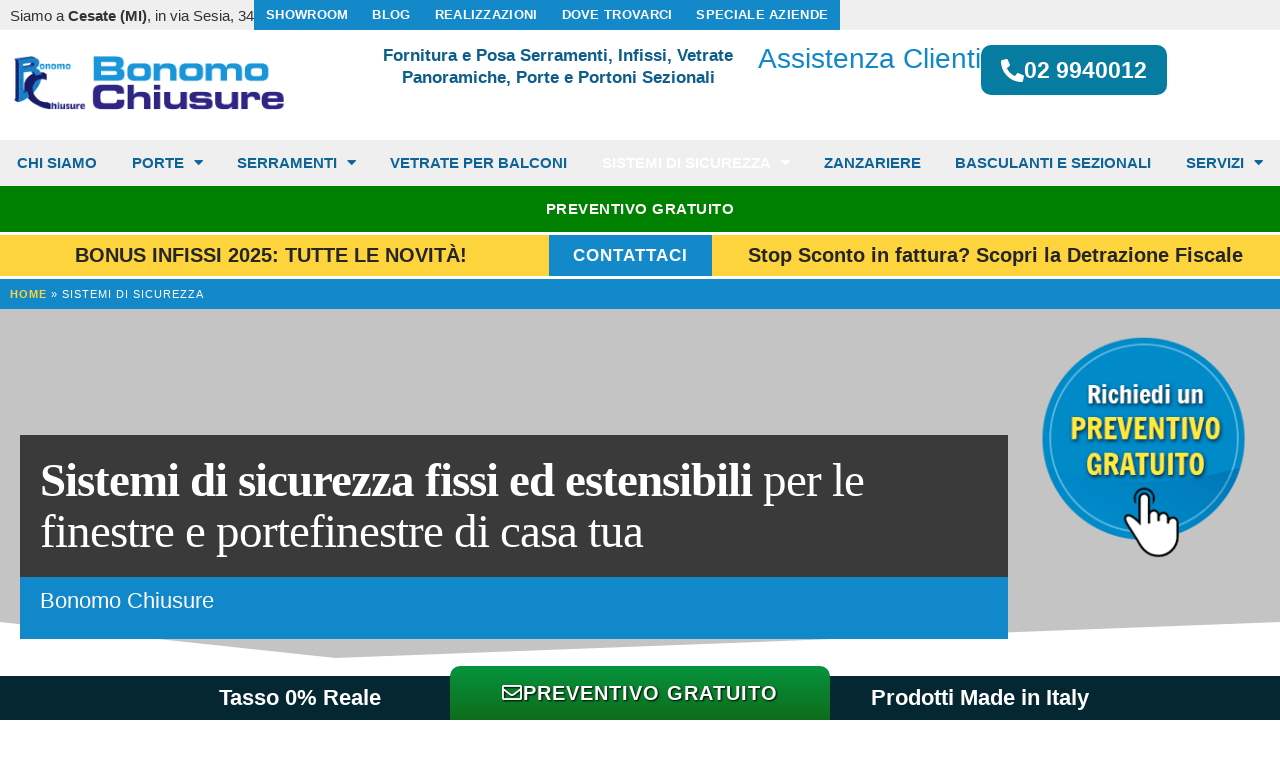

--- FILE ---
content_type: text/html; charset=UTF-8
request_url: https://www.bonomochiusure.com/sistemi-di-sicurezza/
body_size: 27221
content:
<!doctype html>
<html lang="it-IT" prefix="og: https://ogp.me/ns#">
<head>
	<meta charset="UTF-8">
	<meta name="viewport" content="width=device-width, initial-scale=1">
	<link rel="profile" href="https://gmpg.org/xfn/11">
	<script data-cfasync="false" data-no-defer="1" data-no-minify="1" data-no-optimize="1">var ewww_webp_supported=!1;function check_webp_feature(A,e){var w;e=void 0!==e?e:function(){},ewww_webp_supported?e(ewww_webp_supported):((w=new Image).onload=function(){ewww_webp_supported=0<w.width&&0<w.height,e&&e(ewww_webp_supported)},w.onerror=function(){e&&e(!1)},w.src="data:image/webp;base64,"+{alpha:"UklGRkoAAABXRUJQVlA4WAoAAAAQAAAAAAAAAAAAQUxQSAwAAAARBxAR/Q9ERP8DAABWUDggGAAAABQBAJ0BKgEAAQAAAP4AAA3AAP7mtQAAAA=="}[A])}check_webp_feature("alpha");</script><script data-cfasync="false" data-no-defer="1" data-no-minify="1" data-no-optimize="1">var Arrive=function(c,w){"use strict";if(c.MutationObserver&&"undefined"!=typeof HTMLElement){var r,a=0,u=(r=HTMLElement.prototype.matches||HTMLElement.prototype.webkitMatchesSelector||HTMLElement.prototype.mozMatchesSelector||HTMLElement.prototype.msMatchesSelector,{matchesSelector:function(e,t){return e instanceof HTMLElement&&r.call(e,t)},addMethod:function(e,t,r){var a=e[t];e[t]=function(){return r.length==arguments.length?r.apply(this,arguments):"function"==typeof a?a.apply(this,arguments):void 0}},callCallbacks:function(e,t){t&&t.options.onceOnly&&1==t.firedElems.length&&(e=[e[0]]);for(var r,a=0;r=e[a];a++)r&&r.callback&&r.callback.call(r.elem,r.elem);t&&t.options.onceOnly&&1==t.firedElems.length&&t.me.unbindEventWithSelectorAndCallback.call(t.target,t.selector,t.callback)},checkChildNodesRecursively:function(e,t,r,a){for(var i,n=0;i=e[n];n++)r(i,t,a)&&a.push({callback:t.callback,elem:i}),0<i.childNodes.length&&u.checkChildNodesRecursively(i.childNodes,t,r,a)},mergeArrays:function(e,t){var r,a={};for(r in e)e.hasOwnProperty(r)&&(a[r]=e[r]);for(r in t)t.hasOwnProperty(r)&&(a[r]=t[r]);return a},toElementsArray:function(e){return e=void 0!==e&&("number"!=typeof e.length||e===c)?[e]:e}}),e=(l.prototype.addEvent=function(e,t,r,a){a={target:e,selector:t,options:r,callback:a,firedElems:[]};return this._beforeAdding&&this._beforeAdding(a),this._eventsBucket.push(a),a},l.prototype.removeEvent=function(e){for(var t,r=this._eventsBucket.length-1;t=this._eventsBucket[r];r--)e(t)&&(this._beforeRemoving&&this._beforeRemoving(t),(t=this._eventsBucket.splice(r,1))&&t.length&&(t[0].callback=null))},l.prototype.beforeAdding=function(e){this._beforeAdding=e},l.prototype.beforeRemoving=function(e){this._beforeRemoving=e},l),t=function(i,n){var o=new e,l=this,s={fireOnAttributesModification:!1};return o.beforeAdding(function(t){var e=t.target;e!==c.document&&e!==c||(e=document.getElementsByTagName("html")[0]);var r=new MutationObserver(function(e){n.call(this,e,t)}),a=i(t.options);r.observe(e,a),t.observer=r,t.me=l}),o.beforeRemoving(function(e){e.observer.disconnect()}),this.bindEvent=function(e,t,r){t=u.mergeArrays(s,t);for(var a=u.toElementsArray(this),i=0;i<a.length;i++)o.addEvent(a[i],e,t,r)},this.unbindEvent=function(){var r=u.toElementsArray(this);o.removeEvent(function(e){for(var t=0;t<r.length;t++)if(this===w||e.target===r[t])return!0;return!1})},this.unbindEventWithSelectorOrCallback=function(r){var a=u.toElementsArray(this),i=r,e="function"==typeof r?function(e){for(var t=0;t<a.length;t++)if((this===w||e.target===a[t])&&e.callback===i)return!0;return!1}:function(e){for(var t=0;t<a.length;t++)if((this===w||e.target===a[t])&&e.selector===r)return!0;return!1};o.removeEvent(e)},this.unbindEventWithSelectorAndCallback=function(r,a){var i=u.toElementsArray(this);o.removeEvent(function(e){for(var t=0;t<i.length;t++)if((this===w||e.target===i[t])&&e.selector===r&&e.callback===a)return!0;return!1})},this},i=new function(){var s={fireOnAttributesModification:!1,onceOnly:!1,existing:!1};function n(e,t,r){return!(!u.matchesSelector(e,t.selector)||(e._id===w&&(e._id=a++),-1!=t.firedElems.indexOf(e._id)))&&(t.firedElems.push(e._id),!0)}var c=(i=new t(function(e){var t={attributes:!1,childList:!0,subtree:!0};return e.fireOnAttributesModification&&(t.attributes=!0),t},function(e,i){e.forEach(function(e){var t=e.addedNodes,r=e.target,a=[];null!==t&&0<t.length?u.checkChildNodesRecursively(t,i,n,a):"attributes"===e.type&&n(r,i)&&a.push({callback:i.callback,elem:r}),u.callCallbacks(a,i)})})).bindEvent;return i.bindEvent=function(e,t,r){t=void 0===r?(r=t,s):u.mergeArrays(s,t);var a=u.toElementsArray(this);if(t.existing){for(var i=[],n=0;n<a.length;n++)for(var o=a[n].querySelectorAll(e),l=0;l<o.length;l++)i.push({callback:r,elem:o[l]});if(t.onceOnly&&i.length)return r.call(i[0].elem,i[0].elem);setTimeout(u.callCallbacks,1,i)}c.call(this,e,t,r)},i},o=new function(){var a={};function i(e,t){return u.matchesSelector(e,t.selector)}var n=(o=new t(function(){return{childList:!0,subtree:!0}},function(e,r){e.forEach(function(e){var t=e.removedNodes,e=[];null!==t&&0<t.length&&u.checkChildNodesRecursively(t,r,i,e),u.callCallbacks(e,r)})})).bindEvent;return o.bindEvent=function(e,t,r){t=void 0===r?(r=t,a):u.mergeArrays(a,t),n.call(this,e,t,r)},o};d(HTMLElement.prototype),d(NodeList.prototype),d(HTMLCollection.prototype),d(HTMLDocument.prototype),d(Window.prototype);var n={};return s(i,n,"unbindAllArrive"),s(o,n,"unbindAllLeave"),n}function l(){this._eventsBucket=[],this._beforeAdding=null,this._beforeRemoving=null}function s(e,t,r){u.addMethod(t,r,e.unbindEvent),u.addMethod(t,r,e.unbindEventWithSelectorOrCallback),u.addMethod(t,r,e.unbindEventWithSelectorAndCallback)}function d(e){e.arrive=i.bindEvent,s(i,e,"unbindArrive"),e.leave=o.bindEvent,s(o,e,"unbindLeave")}}(window,void 0),ewww_webp_supported=!1;function check_webp_feature(e,t){var r;ewww_webp_supported?t(ewww_webp_supported):((r=new Image).onload=function(){ewww_webp_supported=0<r.width&&0<r.height,t(ewww_webp_supported)},r.onerror=function(){t(!1)},r.src="data:image/webp;base64,"+{alpha:"UklGRkoAAABXRUJQVlA4WAoAAAAQAAAAAAAAAAAAQUxQSAwAAAARBxAR/Q9ERP8DAABWUDggGAAAABQBAJ0BKgEAAQAAAP4AAA3AAP7mtQAAAA==",animation:"UklGRlIAAABXRUJQVlA4WAoAAAASAAAAAAAAAAAAQU5JTQYAAAD/////AABBTk1GJgAAAAAAAAAAAAAAAAAAAGQAAABWUDhMDQAAAC8AAAAQBxAREYiI/gcA"}[e])}function ewwwLoadImages(e){if(e){for(var t=document.querySelectorAll(".batch-image img, .image-wrapper a, .ngg-pro-masonry-item a, .ngg-galleria-offscreen-seo-wrapper a"),r=0,a=t.length;r<a;r++)ewwwAttr(t[r],"data-src",t[r].getAttribute("data-webp")),ewwwAttr(t[r],"data-thumbnail",t[r].getAttribute("data-webp-thumbnail"));for(var i=document.querySelectorAll("div.woocommerce-product-gallery__image"),r=0,a=i.length;r<a;r++)ewwwAttr(i[r],"data-thumb",i[r].getAttribute("data-webp-thumb"))}for(var n=document.querySelectorAll("video"),r=0,a=n.length;r<a;r++)ewwwAttr(n[r],"poster",e?n[r].getAttribute("data-poster-webp"):n[r].getAttribute("data-poster-image"));for(var o,l=document.querySelectorAll("img.ewww_webp_lazy_load"),r=0,a=l.length;r<a;r++)e&&(ewwwAttr(l[r],"data-lazy-srcset",l[r].getAttribute("data-lazy-srcset-webp")),ewwwAttr(l[r],"data-srcset",l[r].getAttribute("data-srcset-webp")),ewwwAttr(l[r],"data-lazy-src",l[r].getAttribute("data-lazy-src-webp")),ewwwAttr(l[r],"data-src",l[r].getAttribute("data-src-webp")),ewwwAttr(l[r],"data-orig-file",l[r].getAttribute("data-webp-orig-file")),ewwwAttr(l[r],"data-medium-file",l[r].getAttribute("data-webp-medium-file")),ewwwAttr(l[r],"data-large-file",l[r].getAttribute("data-webp-large-file")),null!=(o=l[r].getAttribute("srcset"))&&!1!==o&&o.includes("R0lGOD")&&ewwwAttr(l[r],"src",l[r].getAttribute("data-lazy-src-webp"))),l[r].className=l[r].className.replace(/\bewww_webp_lazy_load\b/,"");for(var s=document.querySelectorAll(".ewww_webp"),r=0,a=s.length;r<a;r++)e?(ewwwAttr(s[r],"srcset",s[r].getAttribute("data-srcset-webp")),ewwwAttr(s[r],"src",s[r].getAttribute("data-src-webp")),ewwwAttr(s[r],"data-orig-file",s[r].getAttribute("data-webp-orig-file")),ewwwAttr(s[r],"data-medium-file",s[r].getAttribute("data-webp-medium-file")),ewwwAttr(s[r],"data-large-file",s[r].getAttribute("data-webp-large-file")),ewwwAttr(s[r],"data-large_image",s[r].getAttribute("data-webp-large_image")),ewwwAttr(s[r],"data-src",s[r].getAttribute("data-webp-src"))):(ewwwAttr(s[r],"srcset",s[r].getAttribute("data-srcset-img")),ewwwAttr(s[r],"src",s[r].getAttribute("data-src-img"))),s[r].className=s[r].className.replace(/\bewww_webp\b/,"ewww_webp_loaded");window.jQuery&&jQuery.fn.isotope&&jQuery.fn.imagesLoaded&&(jQuery(".fusion-posts-container-infinite").imagesLoaded(function(){jQuery(".fusion-posts-container-infinite").hasClass("isotope")&&jQuery(".fusion-posts-container-infinite").isotope()}),jQuery(".fusion-portfolio:not(.fusion-recent-works) .fusion-portfolio-wrapper").imagesLoaded(function(){jQuery(".fusion-portfolio:not(.fusion-recent-works) .fusion-portfolio-wrapper").isotope()}))}function ewwwWebPInit(e){ewwwLoadImages(e),ewwwNggLoadGalleries(e),document.arrive(".ewww_webp",function(){ewwwLoadImages(e)}),document.arrive(".ewww_webp_lazy_load",function(){ewwwLoadImages(e)}),document.arrive("videos",function(){ewwwLoadImages(e)}),"loading"==document.readyState?document.addEventListener("DOMContentLoaded",ewwwJSONParserInit):("undefined"!=typeof galleries&&ewwwNggParseGalleries(e),ewwwWooParseVariations(e))}function ewwwAttr(e,t,r){null!=r&&!1!==r&&e.setAttribute(t,r)}function ewwwJSONParserInit(){"undefined"!=typeof galleries&&check_webp_feature("alpha",ewwwNggParseGalleries),check_webp_feature("alpha",ewwwWooParseVariations)}function ewwwWooParseVariations(e){if(e)for(var t=document.querySelectorAll("form.variations_form"),r=0,a=t.length;r<a;r++){var i=t[r].getAttribute("data-product_variations"),n=!1;try{for(var o in i=JSON.parse(i))void 0!==i[o]&&void 0!==i[o].image&&(void 0!==i[o].image.src_webp&&(i[o].image.src=i[o].image.src_webp,n=!0),void 0!==i[o].image.srcset_webp&&(i[o].image.srcset=i[o].image.srcset_webp,n=!0),void 0!==i[o].image.full_src_webp&&(i[o].image.full_src=i[o].image.full_src_webp,n=!0),void 0!==i[o].image.gallery_thumbnail_src_webp&&(i[o].image.gallery_thumbnail_src=i[o].image.gallery_thumbnail_src_webp,n=!0),void 0!==i[o].image.thumb_src_webp&&(i[o].image.thumb_src=i[o].image.thumb_src_webp,n=!0));n&&ewwwAttr(t[r],"data-product_variations",JSON.stringify(i))}catch(e){}}}function ewwwNggParseGalleries(e){if(e)for(var t in galleries){var r=galleries[t];galleries[t].images_list=ewwwNggParseImageList(r.images_list)}}function ewwwNggLoadGalleries(e){e&&document.addEventListener("ngg.galleria.themeadded",function(e,t){window.ngg_galleria._create_backup=window.ngg_galleria.create,window.ngg_galleria.create=function(e,t){var r=$(e).data("id");return galleries["gallery_"+r].images_list=ewwwNggParseImageList(galleries["gallery_"+r].images_list),window.ngg_galleria._create_backup(e,t)}})}function ewwwNggParseImageList(e){for(var t in e){var r=e[t];if(void 0!==r["image-webp"]&&(e[t].image=r["image-webp"],delete e[t]["image-webp"]),void 0!==r["thumb-webp"]&&(e[t].thumb=r["thumb-webp"],delete e[t]["thumb-webp"]),void 0!==r.full_image_webp&&(e[t].full_image=r.full_image_webp,delete e[t].full_image_webp),void 0!==r.srcsets)for(var a in r.srcsets)nggSrcset=r.srcsets[a],void 0!==r.srcsets[a+"-webp"]&&(e[t].srcsets[a]=r.srcsets[a+"-webp"],delete e[t].srcsets[a+"-webp"]);if(void 0!==r.full_srcsets)for(var i in r.full_srcsets)nggFSrcset=r.full_srcsets[i],void 0!==r.full_srcsets[i+"-webp"]&&(e[t].full_srcsets[i]=r.full_srcsets[i+"-webp"],delete e[t].full_srcsets[i+"-webp"])}return e}check_webp_feature("alpha",ewwwWebPInit);</script>	<style>img:is([sizes="auto" i], [sizes^="auto," i]) { contain-intrinsic-size: 3000px 1500px }</style>
	
<!-- Ottimizzazione per i motori di ricerca di Rank Math - https://rankmath.com/ -->
<title>Sistemi di Sicurezza per Porte e Finestre</title>
<meta name="description" content="Scegliamo insieme i sistemi di sicurezza per porte e finestre per proteggere i tuoi locali"/>
<meta name="robots" content="follow, index, max-snippet:-1, max-video-preview:-1, max-image-preview:large"/>
<link rel="canonical" href="https://www.bonomochiusure.com/sistemi-di-sicurezza/" />
<meta property="og:locale" content="it_IT" />
<meta property="og:type" content="article" />
<meta property="og:title" content="Sistemi di Sicurezza per Porte e Finestre" />
<meta property="og:description" content="Scegliamo insieme i sistemi di sicurezza per porte e finestre per proteggere i tuoi locali" />
<meta property="og:url" content="https://www.bonomochiusure.com/sistemi-di-sicurezza/" />
<meta property="og:site_name" content="Bonomo Chiusure" />
<meta property="article:publisher" content="https://www.facebook.com/bonomo.chiusure/" />
<meta property="og:updated_time" content="2025-02-13T09:37:31+01:00" />
<meta property="og:image" content="https://www.bonomochiusure.com/wp-content/uploads/2018/06/pulsante-richiestapreventivo-gratuito.png" />
<meta property="og:image:secure_url" content="https://www.bonomochiusure.com/wp-content/uploads/2018/06/pulsante-richiestapreventivo-gratuito.png" />
<meta property="og:image:width" content="240" />
<meta property="og:image:height" content="240" />
<meta property="og:image:alt" content="Richiesta preventivo gratuito serramenti porte infissi milano monza brianza" />
<meta property="og:image:type" content="image/png" />
<meta property="article:published_time" content="2018-04-18T15:09:46+02:00" />
<meta property="article:modified_time" content="2025-02-13T09:37:31+01:00" />
<meta name="twitter:card" content="summary_large_image" />
<meta name="twitter:title" content="Sistemi di Sicurezza per Porte e Finestre" />
<meta name="twitter:description" content="Scegliamo insieme i sistemi di sicurezza per porte e finestre per proteggere i tuoi locali" />
<meta name="twitter:image" content="https://www.bonomochiusure.com/wp-content/uploads/2018/06/pulsante-richiestapreventivo-gratuito.png" />
<meta name="twitter:label1" content="Tempo di lettura" />
<meta name="twitter:data1" content="Meno di un minuto" />
<script type="application/ld+json" class="rank-math-schema">{"@context":"https://schema.org","@graph":[{"@type":["LocalBusiness","Organization"],"@id":"https://www.bonomochiusure.com/#organization","name":"Bonomo Chiusure srl","url":"https://www.bonomochiusure.com","sameAs":["https://www.facebook.com/bonomo.chiusure/"],"logo":{"@type":"ImageObject","@id":"https://www.bonomochiusure.com/#logo","url":"https://www.bonomochiusure.com/wp-content/uploads/2019/02/bonomo-chiusure-logo.png","contentUrl":"https://www.bonomochiusure.com/wp-content/uploads/2019/02/bonomo-chiusure-logo.png","caption":"Bonomo Chiusure","inLanguage":"it-IT","width":"640","height":"122"},"openingHours":["Monday,Tuesday,Wednesday,Thursday,Friday,Saturday,Sunday 09:00-17:00"],"image":{"@id":"https://www.bonomochiusure.com/#logo"}},{"@type":"WebSite","@id":"https://www.bonomochiusure.com/#website","url":"https://www.bonomochiusure.com","name":"Bonomo Chiusure","publisher":{"@id":"https://www.bonomochiusure.com/#organization"},"inLanguage":"it-IT"},{"@type":"ImageObject","@id":"https://www.bonomochiusure.com/wp-content/uploads/2018/06/pulsante-richiestapreventivo-gratuito.png","url":"https://www.bonomochiusure.com/wp-content/uploads/2018/06/pulsante-richiestapreventivo-gratuito.png","width":"200","height":"200","inLanguage":"it-IT"},{"@type":"BreadcrumbList","@id":"https://www.bonomochiusure.com/sistemi-di-sicurezza/#breadcrumb","itemListElement":[{"@type":"ListItem","position":"1","item":{"@id":"https://www.bonomochiusure.com","name":"Home"}},{"@type":"ListItem","position":"2","item":{"@id":"https://www.bonomochiusure.com/sistemi-di-sicurezza/","name":"Sistemi di sicurezza"}}]},{"@type":"WebPage","@id":"https://www.bonomochiusure.com/sistemi-di-sicurezza/#webpage","url":"https://www.bonomochiusure.com/sistemi-di-sicurezza/","name":"Sistemi di Sicurezza per Porte e Finestre","datePublished":"2018-04-18T15:09:46+02:00","dateModified":"2025-02-13T09:37:31+01:00","isPartOf":{"@id":"https://www.bonomochiusure.com/#website"},"primaryImageOfPage":{"@id":"https://www.bonomochiusure.com/wp-content/uploads/2018/06/pulsante-richiestapreventivo-gratuito.png"},"inLanguage":"it-IT","breadcrumb":{"@id":"https://www.bonomochiusure.com/sistemi-di-sicurezza/#breadcrumb"}},{"@type":"Person","@id":"https://www.bonomochiusure.com/sistemi-di-sicurezza/#author","name":"Bonomo Chiusure","image":{"@type":"ImageObject","@id":"https://secure.gravatar.com/avatar/3ed49e1eb84e914780a065c3aef1750c71fdcb171c31e12e2eb43bf6fcff0d19?s=96&amp;d=mm&amp;r=g","url":"https://secure.gravatar.com/avatar/3ed49e1eb84e914780a065c3aef1750c71fdcb171c31e12e2eb43bf6fcff0d19?s=96&amp;d=mm&amp;r=g","caption":"Bonomo Chiusure","inLanguage":"it-IT"},"worksFor":{"@id":"https://www.bonomochiusure.com/#organization"}},{"@type":"Article","headline":"Sistemi di Sicurezza per Porte e Finestre","datePublished":"2018-04-18T15:09:46+02:00","dateModified":"2025-02-13T09:37:31+01:00","author":{"@id":"https://www.bonomochiusure.com/sistemi-di-sicurezza/#author","name":"Bonomo Chiusure"},"publisher":{"@id":"https://www.bonomochiusure.com/#organization"},"description":"Scegliamo insieme i sistemi di sicurezza per porte e finestre per proteggere i tuoi locali","name":"Sistemi di Sicurezza per Porte e Finestre","@id":"https://www.bonomochiusure.com/sistemi-di-sicurezza/#richSnippet","isPartOf":{"@id":"https://www.bonomochiusure.com/sistemi-di-sicurezza/#webpage"},"image":{"@id":"https://www.bonomochiusure.com/wp-content/uploads/2018/06/pulsante-richiestapreventivo-gratuito.png"},"inLanguage":"it-IT","mainEntityOfPage":{"@id":"https://www.bonomochiusure.com/sistemi-di-sicurezza/#webpage"}}]}</script>
<!-- /Rank Math WordPress SEO plugin -->


<link rel="alternate" type="application/rss+xml" title="BonomoChiusure &raquo; Feed" href="https://www.bonomochiusure.com/feed/" />
<link rel="alternate" type="application/rss+xml" title="BonomoChiusure &raquo; Feed dei commenti" href="https://www.bonomochiusure.com/comments/feed/" />
<style id='wp-emoji-styles-inline-css'>

	img.wp-smiley, img.emoji {
		display: inline !important;
		border: none !important;
		box-shadow: none !important;
		height: 1em !important;
		width: 1em !important;
		margin: 0 0.07em !important;
		vertical-align: -0.1em !important;
		background: none !important;
		padding: 0 !important;
	}
</style>
<style id='global-styles-inline-css'>
:root{--wp--preset--aspect-ratio--square: 1;--wp--preset--aspect-ratio--4-3: 4/3;--wp--preset--aspect-ratio--3-4: 3/4;--wp--preset--aspect-ratio--3-2: 3/2;--wp--preset--aspect-ratio--2-3: 2/3;--wp--preset--aspect-ratio--16-9: 16/9;--wp--preset--aspect-ratio--9-16: 9/16;--wp--preset--color--black: #000000;--wp--preset--color--cyan-bluish-gray: #abb8c3;--wp--preset--color--white: #ffffff;--wp--preset--color--pale-pink: #f78da7;--wp--preset--color--vivid-red: #cf2e2e;--wp--preset--color--luminous-vivid-orange: #ff6900;--wp--preset--color--luminous-vivid-amber: #fcb900;--wp--preset--color--light-green-cyan: #7bdcb5;--wp--preset--color--vivid-green-cyan: #00d084;--wp--preset--color--pale-cyan-blue: #8ed1fc;--wp--preset--color--vivid-cyan-blue: #0693e3;--wp--preset--color--vivid-purple: #9b51e0;--wp--preset--gradient--vivid-cyan-blue-to-vivid-purple: linear-gradient(135deg,rgba(6,147,227,1) 0%,rgb(155,81,224) 100%);--wp--preset--gradient--light-green-cyan-to-vivid-green-cyan: linear-gradient(135deg,rgb(122,220,180) 0%,rgb(0,208,130) 100%);--wp--preset--gradient--luminous-vivid-amber-to-luminous-vivid-orange: linear-gradient(135deg,rgba(252,185,0,1) 0%,rgba(255,105,0,1) 100%);--wp--preset--gradient--luminous-vivid-orange-to-vivid-red: linear-gradient(135deg,rgba(255,105,0,1) 0%,rgb(207,46,46) 100%);--wp--preset--gradient--very-light-gray-to-cyan-bluish-gray: linear-gradient(135deg,rgb(238,238,238) 0%,rgb(169,184,195) 100%);--wp--preset--gradient--cool-to-warm-spectrum: linear-gradient(135deg,rgb(74,234,220) 0%,rgb(151,120,209) 20%,rgb(207,42,186) 40%,rgb(238,44,130) 60%,rgb(251,105,98) 80%,rgb(254,248,76) 100%);--wp--preset--gradient--blush-light-purple: linear-gradient(135deg,rgb(255,206,236) 0%,rgb(152,150,240) 100%);--wp--preset--gradient--blush-bordeaux: linear-gradient(135deg,rgb(254,205,165) 0%,rgb(254,45,45) 50%,rgb(107,0,62) 100%);--wp--preset--gradient--luminous-dusk: linear-gradient(135deg,rgb(255,203,112) 0%,rgb(199,81,192) 50%,rgb(65,88,208) 100%);--wp--preset--gradient--pale-ocean: linear-gradient(135deg,rgb(255,245,203) 0%,rgb(182,227,212) 50%,rgb(51,167,181) 100%);--wp--preset--gradient--electric-grass: linear-gradient(135deg,rgb(202,248,128) 0%,rgb(113,206,126) 100%);--wp--preset--gradient--midnight: linear-gradient(135deg,rgb(2,3,129) 0%,rgb(40,116,252) 100%);--wp--preset--font-size--small: 13px;--wp--preset--font-size--medium: 20px;--wp--preset--font-size--large: 36px;--wp--preset--font-size--x-large: 42px;--wp--preset--spacing--20: 0.44rem;--wp--preset--spacing--30: 0.67rem;--wp--preset--spacing--40: 1rem;--wp--preset--spacing--50: 1.5rem;--wp--preset--spacing--60: 2.25rem;--wp--preset--spacing--70: 3.38rem;--wp--preset--spacing--80: 5.06rem;--wp--preset--shadow--natural: 6px 6px 9px rgba(0, 0, 0, 0.2);--wp--preset--shadow--deep: 12px 12px 50px rgba(0, 0, 0, 0.4);--wp--preset--shadow--sharp: 6px 6px 0px rgba(0, 0, 0, 0.2);--wp--preset--shadow--outlined: 6px 6px 0px -3px rgba(255, 255, 255, 1), 6px 6px rgba(0, 0, 0, 1);--wp--preset--shadow--crisp: 6px 6px 0px rgba(0, 0, 0, 1);}:root { --wp--style--global--content-size: 800px;--wp--style--global--wide-size: 1200px; }:where(body) { margin: 0; }.wp-site-blocks > .alignleft { float: left; margin-right: 2em; }.wp-site-blocks > .alignright { float: right; margin-left: 2em; }.wp-site-blocks > .aligncenter { justify-content: center; margin-left: auto; margin-right: auto; }:where(.wp-site-blocks) > * { margin-block-start: 24px; margin-block-end: 0; }:where(.wp-site-blocks) > :first-child { margin-block-start: 0; }:where(.wp-site-blocks) > :last-child { margin-block-end: 0; }:root { --wp--style--block-gap: 24px; }:root :where(.is-layout-flow) > :first-child{margin-block-start: 0;}:root :where(.is-layout-flow) > :last-child{margin-block-end: 0;}:root :where(.is-layout-flow) > *{margin-block-start: 24px;margin-block-end: 0;}:root :where(.is-layout-constrained) > :first-child{margin-block-start: 0;}:root :where(.is-layout-constrained) > :last-child{margin-block-end: 0;}:root :where(.is-layout-constrained) > *{margin-block-start: 24px;margin-block-end: 0;}:root :where(.is-layout-flex){gap: 24px;}:root :where(.is-layout-grid){gap: 24px;}.is-layout-flow > .alignleft{float: left;margin-inline-start: 0;margin-inline-end: 2em;}.is-layout-flow > .alignright{float: right;margin-inline-start: 2em;margin-inline-end: 0;}.is-layout-flow > .aligncenter{margin-left: auto !important;margin-right: auto !important;}.is-layout-constrained > .alignleft{float: left;margin-inline-start: 0;margin-inline-end: 2em;}.is-layout-constrained > .alignright{float: right;margin-inline-start: 2em;margin-inline-end: 0;}.is-layout-constrained > .aligncenter{margin-left: auto !important;margin-right: auto !important;}.is-layout-constrained > :where(:not(.alignleft):not(.alignright):not(.alignfull)){max-width: var(--wp--style--global--content-size);margin-left: auto !important;margin-right: auto !important;}.is-layout-constrained > .alignwide{max-width: var(--wp--style--global--wide-size);}body .is-layout-flex{display: flex;}.is-layout-flex{flex-wrap: wrap;align-items: center;}.is-layout-flex > :is(*, div){margin: 0;}body .is-layout-grid{display: grid;}.is-layout-grid > :is(*, div){margin: 0;}body{padding-top: 0px;padding-right: 0px;padding-bottom: 0px;padding-left: 0px;}a:where(:not(.wp-element-button)){text-decoration: underline;}:root :where(.wp-element-button, .wp-block-button__link){background-color: #32373c;border-width: 0;color: #fff;font-family: inherit;font-size: inherit;line-height: inherit;padding: calc(0.667em + 2px) calc(1.333em + 2px);text-decoration: none;}.has-black-color{color: var(--wp--preset--color--black) !important;}.has-cyan-bluish-gray-color{color: var(--wp--preset--color--cyan-bluish-gray) !important;}.has-white-color{color: var(--wp--preset--color--white) !important;}.has-pale-pink-color{color: var(--wp--preset--color--pale-pink) !important;}.has-vivid-red-color{color: var(--wp--preset--color--vivid-red) !important;}.has-luminous-vivid-orange-color{color: var(--wp--preset--color--luminous-vivid-orange) !important;}.has-luminous-vivid-amber-color{color: var(--wp--preset--color--luminous-vivid-amber) !important;}.has-light-green-cyan-color{color: var(--wp--preset--color--light-green-cyan) !important;}.has-vivid-green-cyan-color{color: var(--wp--preset--color--vivid-green-cyan) !important;}.has-pale-cyan-blue-color{color: var(--wp--preset--color--pale-cyan-blue) !important;}.has-vivid-cyan-blue-color{color: var(--wp--preset--color--vivid-cyan-blue) !important;}.has-vivid-purple-color{color: var(--wp--preset--color--vivid-purple) !important;}.has-black-background-color{background-color: var(--wp--preset--color--black) !important;}.has-cyan-bluish-gray-background-color{background-color: var(--wp--preset--color--cyan-bluish-gray) !important;}.has-white-background-color{background-color: var(--wp--preset--color--white) !important;}.has-pale-pink-background-color{background-color: var(--wp--preset--color--pale-pink) !important;}.has-vivid-red-background-color{background-color: var(--wp--preset--color--vivid-red) !important;}.has-luminous-vivid-orange-background-color{background-color: var(--wp--preset--color--luminous-vivid-orange) !important;}.has-luminous-vivid-amber-background-color{background-color: var(--wp--preset--color--luminous-vivid-amber) !important;}.has-light-green-cyan-background-color{background-color: var(--wp--preset--color--light-green-cyan) !important;}.has-vivid-green-cyan-background-color{background-color: var(--wp--preset--color--vivid-green-cyan) !important;}.has-pale-cyan-blue-background-color{background-color: var(--wp--preset--color--pale-cyan-blue) !important;}.has-vivid-cyan-blue-background-color{background-color: var(--wp--preset--color--vivid-cyan-blue) !important;}.has-vivid-purple-background-color{background-color: var(--wp--preset--color--vivid-purple) !important;}.has-black-border-color{border-color: var(--wp--preset--color--black) !important;}.has-cyan-bluish-gray-border-color{border-color: var(--wp--preset--color--cyan-bluish-gray) !important;}.has-white-border-color{border-color: var(--wp--preset--color--white) !important;}.has-pale-pink-border-color{border-color: var(--wp--preset--color--pale-pink) !important;}.has-vivid-red-border-color{border-color: var(--wp--preset--color--vivid-red) !important;}.has-luminous-vivid-orange-border-color{border-color: var(--wp--preset--color--luminous-vivid-orange) !important;}.has-luminous-vivid-amber-border-color{border-color: var(--wp--preset--color--luminous-vivid-amber) !important;}.has-light-green-cyan-border-color{border-color: var(--wp--preset--color--light-green-cyan) !important;}.has-vivid-green-cyan-border-color{border-color: var(--wp--preset--color--vivid-green-cyan) !important;}.has-pale-cyan-blue-border-color{border-color: var(--wp--preset--color--pale-cyan-blue) !important;}.has-vivid-cyan-blue-border-color{border-color: var(--wp--preset--color--vivid-cyan-blue) !important;}.has-vivid-purple-border-color{border-color: var(--wp--preset--color--vivid-purple) !important;}.has-vivid-cyan-blue-to-vivid-purple-gradient-background{background: var(--wp--preset--gradient--vivid-cyan-blue-to-vivid-purple) !important;}.has-light-green-cyan-to-vivid-green-cyan-gradient-background{background: var(--wp--preset--gradient--light-green-cyan-to-vivid-green-cyan) !important;}.has-luminous-vivid-amber-to-luminous-vivid-orange-gradient-background{background: var(--wp--preset--gradient--luminous-vivid-amber-to-luminous-vivid-orange) !important;}.has-luminous-vivid-orange-to-vivid-red-gradient-background{background: var(--wp--preset--gradient--luminous-vivid-orange-to-vivid-red) !important;}.has-very-light-gray-to-cyan-bluish-gray-gradient-background{background: var(--wp--preset--gradient--very-light-gray-to-cyan-bluish-gray) !important;}.has-cool-to-warm-spectrum-gradient-background{background: var(--wp--preset--gradient--cool-to-warm-spectrum) !important;}.has-blush-light-purple-gradient-background{background: var(--wp--preset--gradient--blush-light-purple) !important;}.has-blush-bordeaux-gradient-background{background: var(--wp--preset--gradient--blush-bordeaux) !important;}.has-luminous-dusk-gradient-background{background: var(--wp--preset--gradient--luminous-dusk) !important;}.has-pale-ocean-gradient-background{background: var(--wp--preset--gradient--pale-ocean) !important;}.has-electric-grass-gradient-background{background: var(--wp--preset--gradient--electric-grass) !important;}.has-midnight-gradient-background{background: var(--wp--preset--gradient--midnight) !important;}.has-small-font-size{font-size: var(--wp--preset--font-size--small) !important;}.has-medium-font-size{font-size: var(--wp--preset--font-size--medium) !important;}.has-large-font-size{font-size: var(--wp--preset--font-size--large) !important;}.has-x-large-font-size{font-size: var(--wp--preset--font-size--x-large) !important;}
:root :where(.wp-block-pullquote){font-size: 1.5em;line-height: 1.6;}
</style>
<link data-minify="1" rel='stylesheet' id='hello-elementor-css' href='https://www.bonomochiusure.com/wp-content/cache/min/1/wp-content/themes/hello-elementor/assets/css/reset.css?ver=1761843211' media='all' />
<link data-minify="1" rel='stylesheet' id='hello-elementor-theme-style-css' href='https://www.bonomochiusure.com/wp-content/cache/min/1/wp-content/themes/hello-elementor/assets/css/theme.css?ver=1761843211' media='all' />
<link data-minify="1" rel='stylesheet' id='hello-elementor-header-footer-css' href='https://www.bonomochiusure.com/wp-content/cache/min/1/wp-content/themes/hello-elementor/assets/css/header-footer.css?ver=1761843211' media='all' />
<link rel='stylesheet' id='elementor-frontend-css' href='https://www.bonomochiusure.com/wp-content/plugins/elementor/assets/css/frontend.min.css?ver=3.32.5' media='all' />
<link rel='stylesheet' id='widget-heading-css' href='https://www.bonomochiusure.com/wp-content/plugins/elementor/assets/css/widget-heading.min.css?ver=3.32.5' media='all' />
<link rel='stylesheet' id='widget-nav-menu-css' href='https://www.bonomochiusure.com/wp-content/plugins/elementor-pro/assets/css/widget-nav-menu.min.css?ver=3.32.3' media='all' />
<link rel='stylesheet' id='widget-image-css' href='https://www.bonomochiusure.com/wp-content/plugins/elementor/assets/css/widget-image.min.css?ver=3.32.5' media='all' />
<link rel='stylesheet' id='e-sticky-css' href='https://www.bonomochiusure.com/wp-content/plugins/elementor-pro/assets/css/modules/sticky.min.css?ver=3.32.3' media='all' />
<link rel='stylesheet' id='e-animation-shrink-css' href='https://www.bonomochiusure.com/wp-content/plugins/elementor/assets/lib/animations/styles/e-animation-shrink.min.css?ver=3.32.5' media='all' />
<link rel='stylesheet' id='widget-social-icons-css' href='https://www.bonomochiusure.com/wp-content/plugins/elementor/assets/css/widget-social-icons.min.css?ver=3.32.5' media='all' />
<link rel='stylesheet' id='e-apple-webkit-css' href='https://www.bonomochiusure.com/wp-content/plugins/elementor/assets/css/conditionals/apple-webkit.min.css?ver=3.32.5' media='all' />
<link data-minify="1" rel='stylesheet' id='elementor-icons-css' href='https://www.bonomochiusure.com/wp-content/cache/min/1/wp-content/plugins/elementor/assets/lib/eicons/css/elementor-icons.min.css?ver=1761843211' media='all' />
<link rel='stylesheet' id='elementor-post-2800-css' href='https://www.bonomochiusure.com/wp-content/uploads/elementor/css/post-2800.css?ver=1761843210' media='all' />
<link data-minify="1" rel='stylesheet' id='font-awesome-5-all-css' href='https://www.bonomochiusure.com/wp-content/cache/min/1/wp-content/plugins/elementor/assets/lib/font-awesome/css/all.min.css?ver=1761843211' media='all' />
<link rel='stylesheet' id='font-awesome-4-shim-css' href='https://www.bonomochiusure.com/wp-content/plugins/elementor/assets/lib/font-awesome/css/v4-shims.min.css?ver=3.32.5' media='all' />
<link rel='stylesheet' id='e-animation-grow-css' href='https://www.bonomochiusure.com/wp-content/plugins/elementor/assets/lib/animations/styles/e-animation-grow.min.css?ver=3.32.5' media='all' />
<link rel='stylesheet' id='e-shapes-css' href='https://www.bonomochiusure.com/wp-content/plugins/elementor/assets/css/conditionals/shapes.min.css?ver=3.32.5' media='all' />
<link rel='stylesheet' id='widget-divider-css' href='https://www.bonomochiusure.com/wp-content/plugins/elementor/assets/css/widget-divider.min.css?ver=3.32.5' media='all' />
<link rel='stylesheet' id='elementor-post-750-css' href='https://www.bonomochiusure.com/wp-content/cache/background-css/1/www.bonomochiusure.com/wp-content/uploads/elementor/css/post-750.css?ver=1761843666&wpr_t=1762635736' media='all' />
<link rel='stylesheet' id='elementor-post-2685-css' href='https://www.bonomochiusure.com/wp-content/uploads/elementor/css/post-2685.css?ver=1761843211' media='all' />
<link rel='stylesheet' id='elementor-post-3080-css' href='https://www.bonomochiusure.com/wp-content/uploads/elementor/css/post-3080.css?ver=1761843211' media='all' />
<link rel='stylesheet' id='hello-elementor-child-style-css' href='https://www.bonomochiusure.com/wp-content/themes/hello-theme-child/style.css?ver=1.0.0' media='all' />
<link data-minify="1" rel='stylesheet' id='elementor-gf-local-raleway-css' href='https://www.bonomochiusure.com/wp-content/cache/min/1/wp-content/uploads/elementor/google-fonts/css/raleway.css?ver=1761843211' media='all' />
<link data-minify="1" rel='stylesheet' id='elementor-gf-local-splinesans-css' href='https://www.bonomochiusure.com/wp-content/cache/min/1/wp-content/uploads/elementor/google-fonts/css/splinesans.css?ver=1761843211' media='all' />
<link rel='stylesheet' id='elementor-icons-shared-0-css' href='https://www.bonomochiusure.com/wp-content/plugins/elementor/assets/lib/font-awesome/css/fontawesome.min.css?ver=5.15.3' media='all' />
<link data-minify="1" rel='stylesheet' id='elementor-icons-fa-solid-css' href='https://www.bonomochiusure.com/wp-content/cache/min/1/wp-content/plugins/elementor/assets/lib/font-awesome/css/solid.min.css?ver=1761843211' media='all' />
<link data-minify="1" rel='stylesheet' id='elementor-icons-fa-brands-css' href='https://www.bonomochiusure.com/wp-content/cache/min/1/wp-content/plugins/elementor/assets/lib/font-awesome/css/brands.min.css?ver=1761843211' media='all' />
<link data-minify="1" rel='stylesheet' id='elementor-icons-fa-regular-css' href='https://www.bonomochiusure.com/wp-content/cache/min/1/wp-content/plugins/elementor/assets/lib/font-awesome/css/regular.min.css?ver=1761843211' media='all' />
<script src="https://www.bonomochiusure.com/wp-includes/js/jquery/jquery.min.js?ver=3.7.1" id="jquery-core-js"></script>
<script src="https://www.bonomochiusure.com/wp-includes/js/jquery/jquery-migrate.min.js?ver=3.4.1" id="jquery-migrate-js" data-rocket-defer defer></script>
<script src="https://www.bonomochiusure.com/wp-content/plugins/elementor/assets/lib/font-awesome/js/v4-shims.min.js?ver=3.32.5" id="font-awesome-4-shim-js" data-rocket-defer defer></script>
<link rel="https://api.w.org/" href="https://www.bonomochiusure.com/wp-json/" /><link rel="alternate" title="JSON" type="application/json" href="https://www.bonomochiusure.com/wp-json/wp/v2/pages/750" /><link rel="EditURI" type="application/rsd+xml" title="RSD" href="https://www.bonomochiusure.com/xmlrpc.php?rsd" />
<meta name="generator" content="WordPress 6.8.3" />
<link rel='shortlink' href='https://www.bonomochiusure.com/?p=750' />
<link rel="alternate" title="oEmbed (JSON)" type="application/json+oembed" href="https://www.bonomochiusure.com/wp-json/oembed/1.0/embed?url=https%3A%2F%2Fwww.bonomochiusure.com%2Fsistemi-di-sicurezza%2F" />
<link rel="alternate" title="oEmbed (XML)" type="text/xml+oembed" href="https://www.bonomochiusure.com/wp-json/oembed/1.0/embed?url=https%3A%2F%2Fwww.bonomochiusure.com%2Fsistemi-di-sicurezza%2F&#038;format=xml" />
<meta name="generator" content="Elementor 3.32.5; features: additional_custom_breakpoints; settings: css_print_method-external, google_font-enabled, font_display-swap">
<!-- Google Tag Manager -->
<script>(function(w,d,s,l,i){w[l]=w[l]||[];w[l].push({'gtm.start':
new Date().getTime(),event:'gtm.js'});var f=d.getElementsByTagName(s)[0],
j=d.createElement(s),dl=l!='dataLayer'?'&l='+l:'';j.async=true;j.src=
'https://www.googletagmanager.com/gtm.js?id='+i+dl;f.parentNode.insertBefore(j,f);
})(window,document,'script','dataLayer','GTM-W68V2N9');</script>
<!-- End Google Tag Manager -->
<!-- Google tag (gtag.js) -->
<script async src="https://www.googletagmanager.com/gtag/js?id=G-B2LMQJDD51"></script>
<script>
  window.dataLayer = window.dataLayer || [];
  function gtag(){dataLayer.push(arguments);}
  gtag('js', new Date());

  gtag('config', 'G-B2LMQJDD51');
</script>
<script type="text/javascript">
var _iub = _iub || [];
_iub.csConfiguration = {"perPurposeConsent":true,"siteId":1318350,"cookiePolicyId":18024540,"lang":"it","i18n":{"it":{"banner":{"title":"","dynamic":{"body":"Questo sito o gli strumenti di terze parti in esso integrati trattano dati personali (es. dati di navigazione o indirizzi IP) e fanno uso di cookie o altri identificatori necessari per il funzionamento e per il raggiungimento delle finalità descritte nella cookie policy.<br>Dichiaro di accettare l’utilizzo di cookie o altri identificatori chiudendo questa informativa, cliccando un link o un pulsante, continuando a navigare in altro modo."}}}},"banner":{"acceptButtonCaptionColor":"white","acceptButtonColor":"#0073CE","acceptButtonDisplay":true,"backgroundColor":"white","brandBackgroundColor":"#ffffff","brandTextColor":"#010000","closeButtonRejects":true,"customizeButtonCaptionColor":"#5993C1","customizeButtonColor":"#EFEFEF","customizeButtonDisplay":true,"explicitWithdrawal":true,"fontSizeBody":"13px","fontSizeCloseButton":"18px","listPurposes":true,"logo":"https://www.bonomochiusure.com/wp-content/uploads/2018/01/logo_bonomochiusure.jpg","position":"float-top-center","rejectButtonCaptionColor":"#5993C1","rejectButtonColor":"#FFFFFF","rejectButtonDisplay":true,"textColor":"black","acceptButtonCaption":"ACCETTA E PROSEGUI","customizeButtonCaption":"personalizza"}};
</script>
<script data-minify="1" type="text/javascript" src="https://www.bonomochiusure.com/wp-content/cache/min/1/sync/1318350.js?ver=1759332334" data-rocket-defer defer></script>
<script data-minify="1" type="text/javascript" src="https://www.bonomochiusure.com/wp-content/cache/min/1/cs/iubenda_cs.js?ver=1759332334" charset="UTF-8" async></script>
<noscript><style>.lazyload[data-src]{display:none !important;}</style></noscript><style>.lazyload{background-image:none !important;}.lazyload:before{background-image:none !important;}</style><style>.wp-block-gallery.is-cropped .blocks-gallery-item picture{height:100%;width:100%;}</style><link rel="icon" href="https://www.bonomochiusure.com/wp-content/uploads/2018/06/favicon.jpg" sizes="32x32" />
<link rel="icon" href="https://www.bonomochiusure.com/wp-content/uploads/2018/06/favicon.jpg" sizes="192x192" />
<link rel="apple-touch-icon" href="https://www.bonomochiusure.com/wp-content/uploads/2018/06/favicon.jpg" />
<meta name="msapplication-TileImage" content="https://www.bonomochiusure.com/wp-content/uploads/2018/06/favicon.jpg" />
		<style id="wp-custom-css">
			.purposes-widget#purposes-content-container .purposes-header  .purposes-header-title {
   font-size: 30px !important;
	 color: #0173CD !important;
}
		</style>
		<noscript><style id="rocket-lazyload-nojs-css">.rll-youtube-player, [data-lazy-src]{display:none !important;}</style></noscript><style id="wpr-lazyload-bg-container"></style><style id="wpr-lazyload-bg-exclusion"></style>
<noscript>
<style id="wpr-lazyload-bg-nostyle">.elementor-750 .elementor-element.elementor-element-a3418ce:not(.elementor-motion-effects-element-type-background), .elementor-750 .elementor-element.elementor-element-a3418ce > .elementor-motion-effects-container > .elementor-motion-effects-layer{--wpr-bg-c2842fad-5bef-4535-9eea-7fecf51a174c: url('https://www.bonomochiusure.com/wp-content/uploads/2018/04/header-inferriate.jpg');}.elementor-1382 .elementor-element.elementor-element-34ad763::before, .elementor-1382 .elementor-element.elementor-element-34ad763 > .elementor-background-video-container::before, .elementor-1382 .elementor-element.elementor-element-34ad763 > .e-con-inner > .elementor-background-video-container::before, .elementor-1382 .elementor-element.elementor-element-34ad763 > .elementor-background-slideshow::before, .elementor-1382 .elementor-element.elementor-element-34ad763 > .e-con-inner > .elementor-background-slideshow::before, .elementor-1382 .elementor-element.elementor-element-34ad763 > .elementor-motion-effects-container > .elementor-motion-effects-layer::before{--wpr-bg-0bdc6784-c3e7-4f27-8e64-4a8b9ccbe2d6: url('https://www.bonomochiusure.com/wp-content/uploads/2019/03/test.jpg');}</style>
</noscript>
<script type="application/javascript">const rocket_pairs = [{"selector":".elementor-750 .elementor-element.elementor-element-a3418ce:not(.elementor-motion-effects-element-type-background), .elementor-750 .elementor-element.elementor-element-a3418ce > .elementor-motion-effects-container > .elementor-motion-effects-layer","style":".elementor-750 .elementor-element.elementor-element-a3418ce:not(.elementor-motion-effects-element-type-background), .elementor-750 .elementor-element.elementor-element-a3418ce > .elementor-motion-effects-container > .elementor-motion-effects-layer{--wpr-bg-c2842fad-5bef-4535-9eea-7fecf51a174c: url('https:\/\/www.bonomochiusure.com\/wp-content\/uploads\/2018\/04\/header-inferriate.jpg');}","hash":"c2842fad-5bef-4535-9eea-7fecf51a174c","url":"https:\/\/www.bonomochiusure.com\/wp-content\/uploads\/2018\/04\/header-inferriate.jpg"},{"selector":".elementor-1382 .elementor-element.elementor-element-34ad763, .elementor-1382 .elementor-element.elementor-element-34ad763 > .elementor-background-video-container, .elementor-1382 .elementor-element.elementor-element-34ad763 > .e-con-inner > .elementor-background-video-container, .elementor-1382 .elementor-element.elementor-element-34ad763 > .elementor-background-slideshow, .elementor-1382 .elementor-element.elementor-element-34ad763 > .e-con-inner > .elementor-background-slideshow, .elementor-1382 .elementor-element.elementor-element-34ad763 > .elementor-motion-effects-container > .elementor-motion-effects-layer","style":".elementor-1382 .elementor-element.elementor-element-34ad763::before, .elementor-1382 .elementor-element.elementor-element-34ad763 > .elementor-background-video-container::before, .elementor-1382 .elementor-element.elementor-element-34ad763 > .e-con-inner > .elementor-background-video-container::before, .elementor-1382 .elementor-element.elementor-element-34ad763 > .elementor-background-slideshow::before, .elementor-1382 .elementor-element.elementor-element-34ad763 > .e-con-inner > .elementor-background-slideshow::before, .elementor-1382 .elementor-element.elementor-element-34ad763 > .elementor-motion-effects-container > .elementor-motion-effects-layer::before{--wpr-bg-0bdc6784-c3e7-4f27-8e64-4a8b9ccbe2d6: url('https:\/\/www.bonomochiusure.com\/wp-content\/uploads\/2019\/03\/test.jpg');}","hash":"0bdc6784-c3e7-4f27-8e64-4a8b9ccbe2d6","url":"https:\/\/www.bonomochiusure.com\/wp-content\/uploads\/2019\/03\/test.jpg"}]; const rocket_excluded_pairs = [];</script><meta name="generator" content="WP Rocket 3.19.4" data-wpr-features="wpr_lazyload_css_bg_img wpr_defer_js wpr_minify_js wpr_lazyload_images wpr_minify_css wpr_preload_links wpr_host_fonts_locally wpr_desktop" /></head>
<body class="wp-singular page-template-default page page-id-750 page-parent wp-embed-responsive wp-theme-hello-elementor wp-child-theme-hello-theme-child hello-elementor-default elementor-default elementor-kit-2800 elementor-page elementor-page-750">
<script data-cfasync="false" data-no-defer="1" data-no-minify="1" data-no-optimize="1">if(typeof ewww_webp_supported==="undefined"){var ewww_webp_supported=!1}if(ewww_webp_supported){document.body.classList.add("webp-support")}</script>

<!-- Google Tag Manager (noscript) -->
<noscript><iframe src="https://www.googletagmanager.com/ns.html?id=GTM-W68V2N9"
height="0" width="0" style="display:none;visibility:hidden"></iframe></noscript>
<!-- End Google Tag Manager (noscript) -->

<a class="skip-link screen-reader-text" href="#content">Vai al contenuto</a>

		<header data-rocket-location-hash="f3fd57c1966bf4f393cfe15b4e0c7d88" data-elementor-type="header" data-elementor-id="2685" class="elementor elementor-2685 elementor-location-header" data-elementor-post-type="elementor_library">
			<div class="elementor-element elementor-element-21b06a3 e-flex e-con-boxed e-con e-parent" data-id="21b06a3" data-element_type="container" data-settings="{&quot;background_background&quot;:&quot;classic&quot;}">
					<div data-rocket-location-hash="da3b654b339ed49f0234db69a353a170" class="e-con-inner">
		<div class="elementor-element elementor-element-aeb02bd nav-secondary e-con-full e-flex e-con e-child" data-id="aeb02bd" data-element_type="container">
				<div class="elementor-element elementor-element-7e6ccbb elementor-hidden-tablet elementor-widget-mobile__width-inherit elementor-widget elementor-widget-heading" data-id="7e6ccbb" data-element_type="widget" data-widget_type="heading.default">
					<div class="elementor-heading-title elementor-size-default">Siamo a<b> Cesate (MI)</b>, in via Sesia, 34</div>				</div>
				<div class="elementor-element elementor-element-435dc19 elementor-nav-menu__align-end elementor-widget__width-auto elementor-nav-menu--dropdown-mobile elementor-hidden-mobile elementor-widget-tablet__width-inherit elementor-nav-menu__text-align-aside elementor-nav-menu--toggle elementor-nav-menu--burger elementor-widget elementor-widget-nav-menu" data-id="435dc19" data-element_type="widget" id="menu-top-header" data-settings="{&quot;submenu_icon&quot;:{&quot;value&quot;:&quot;&lt;i class=\&quot;\&quot; aria-hidden=\&quot;true\&quot;&gt;&lt;\/i&gt;&quot;,&quot;library&quot;:&quot;&quot;},&quot;layout&quot;:&quot;horizontal&quot;,&quot;toggle&quot;:&quot;burger&quot;}" data-widget_type="nav-menu.default">
								<nav aria-label="Menu" class="elementor-nav-menu--main elementor-nav-menu__container elementor-nav-menu--layout-horizontal e--pointer-background e--animation-fade">
				<ul id="menu-1-435dc19" class="elementor-nav-menu"><li class="menu-item menu-item-type-post_type menu-item-object-page menu-item-789"><a href="https://www.bonomochiusure.com/showroom-serramenti-milano/" class="elementor-item">Showroom</a></li>
<li class="menu-item menu-item-type-post_type menu-item-object-page menu-item-391"><a href="https://www.bonomochiusure.com/blog/" class="elementor-item">Blog</a></li>
<li class="menu-item menu-item-type-post_type menu-item-object-page menu-item-874"><a href="https://www.bonomochiusure.com/realizzazioni-installazioni-serramenti-residenziali-provincia-milano-monza-brianza/" class="elementor-item">Realizzazioni</a></li>
<li class="menu-item menu-item-type-post_type menu-item-object-page menu-item-794"><a href="https://www.bonomochiusure.com/dove-trovarci/" class="elementor-item">Dove trovarci</a></li>
<li class="menu-item menu-item-type-post_type menu-item-object-page menu-item-797"><a href="https://www.bonomochiusure.com/aziende/" class="elementor-item">Speciale AZIENDE</a></li>
</ul>			</nav>
					<div class="elementor-menu-toggle" role="button" tabindex="0" aria-label="Menu di commutazione" aria-expanded="false">
			<i aria-hidden="true" role="presentation" class="elementor-menu-toggle__icon--open eicon-menu-bar"></i><i aria-hidden="true" role="presentation" class="elementor-menu-toggle__icon--close eicon-close"></i>		</div>
					<nav class="elementor-nav-menu--dropdown elementor-nav-menu__container" aria-hidden="true">
				<ul id="menu-2-435dc19" class="elementor-nav-menu"><li class="menu-item menu-item-type-post_type menu-item-object-page menu-item-789"><a href="https://www.bonomochiusure.com/showroom-serramenti-milano/" class="elementor-item" tabindex="-1">Showroom</a></li>
<li class="menu-item menu-item-type-post_type menu-item-object-page menu-item-391"><a href="https://www.bonomochiusure.com/blog/" class="elementor-item" tabindex="-1">Blog</a></li>
<li class="menu-item menu-item-type-post_type menu-item-object-page menu-item-874"><a href="https://www.bonomochiusure.com/realizzazioni-installazioni-serramenti-residenziali-provincia-milano-monza-brianza/" class="elementor-item" tabindex="-1">Realizzazioni</a></li>
<li class="menu-item menu-item-type-post_type menu-item-object-page menu-item-794"><a href="https://www.bonomochiusure.com/dove-trovarci/" class="elementor-item" tabindex="-1">Dove trovarci</a></li>
<li class="menu-item menu-item-type-post_type menu-item-object-page menu-item-797"><a href="https://www.bonomochiusure.com/aziende/" class="elementor-item" tabindex="-1">Speciale AZIENDE</a></li>
</ul>			</nav>
						</div>
				</div>
					</div>
				</div>
		<div class="elementor-element elementor-element-7a566c1 e-flex e-con-boxed e-con e-parent" data-id="7a566c1" data-element_type="container" data-settings="{&quot;background_background&quot;:&quot;classic&quot;,&quot;sticky&quot;:&quot;top&quot;,&quot;sticky_on&quot;:[&quot;tablet&quot;,&quot;mobile&quot;],&quot;sticky_offset&quot;:0,&quot;sticky_effects_offset&quot;:0,&quot;sticky_anchor_link_offset&quot;:0}">
					<div data-rocket-location-hash="db09287dc3941bcac9abe956715ef14a" class="e-con-inner">
		<div class="elementor-element elementor-element-36f082c e-con-full e-flex e-con e-child" data-id="36f082c" data-element_type="container" data-settings="{&quot;background_background&quot;:&quot;classic&quot;}">
				<div class="elementor-element elementor-element-5a1b4c2 elementor-widget-mobile__width-initial elementor-widget elementor-widget-image" data-id="5a1b4c2" data-element_type="widget" data-widget_type="image.default">
																<a href="https://www.bonomochiusure.com">
							<img fetchpriority="high" width="640" height="122" src="data:image/svg+xml,%3Csvg%20xmlns='http://www.w3.org/2000/svg'%20viewBox='0%200%20640%20122'%3E%3C/svg%3E" class="attachment-medium_large size-medium_large wp-image-2511 ewww_webp_lazy_load" alt="" data-lazy-srcset="https://www.bonomochiusure.com/wp-content/uploads/2019/02/bonomo-chiusure-logo.png 640w, https://www.bonomochiusure.com/wp-content/uploads/2019/02/bonomo-chiusure-logo-300x57.png 300w" data-lazy-sizes="(max-width: 640px) 100vw, 640px" data-lazy-src="https://www.bonomochiusure.com/wp-content/uploads/2019/02/bonomo-chiusure-logo.png" data-lazy-src-webp="https://www.bonomochiusure.com/wp-content/uploads/2019/02/bonomo-chiusure-logo.png.webp" data-lazy-srcset-webp="https://www.bonomochiusure.com/wp-content/uploads/2019/02/bonomo-chiusure-logo.png.webp 640w, https://www.bonomochiusure.com/wp-content/uploads/2019/02/bonomo-chiusure-logo-300x57.png.webp 300w" /><noscript><img fetchpriority="high" width="640" height="122" src="https://www.bonomochiusure.com/wp-content/uploads/2019/02/bonomo-chiusure-logo.png" class="attachment-medium_large size-medium_large wp-image-2511" alt="" srcset="https://www.bonomochiusure.com/wp-content/uploads/2019/02/bonomo-chiusure-logo.png 640w, https://www.bonomochiusure.com/wp-content/uploads/2019/02/bonomo-chiusure-logo-300x57.png 300w" sizes="(max-width: 640px) 100vw, 640px" /></noscript>								</a>
															</div>
				<div class="elementor-element elementor-element-699a461 elementor-nav-menu__align-justify elementor-nav-menu--stretch elementor-nav-menu__text-align-center elementor-widget-mobile__width-initial elementor-hidden-desktop elementor-hidden-tablet elementor-nav-menu--dropdown-tablet elementor-nav-menu--toggle elementor-nav-menu--burger elementor-widget elementor-widget-nav-menu" data-id="699a461" data-element_type="widget" data-settings="{&quot;full_width&quot;:&quot;stretch&quot;,&quot;layout&quot;:&quot;horizontal&quot;,&quot;submenu_icon&quot;:{&quot;value&quot;:&quot;&lt;i class=\&quot;fas fa-caret-down\&quot; aria-hidden=\&quot;true\&quot;&gt;&lt;\/i&gt;&quot;,&quot;library&quot;:&quot;fa-solid&quot;},&quot;toggle&quot;:&quot;burger&quot;}" data-widget_type="nav-menu.default">
								<nav aria-label="Menu" class="elementor-nav-menu--main elementor-nav-menu__container elementor-nav-menu--layout-horizontal e--pointer-background e--animation-fade">
				<ul id="menu-1-699a461" class="elementor-nav-menu"><li class="menu-item menu-item-type-custom menu-item-object-custom menu-item-has-children menu-item-5516"><a href="#" class="elementor-item elementor-item-anchor">Azienda</a>
<ul class="sub-menu elementor-nav-menu--dropdown">
	<li class="menu-item menu-item-type-post_type menu-item-object-page menu-item-4803"><a href="https://www.bonomochiusure.com/bonomochiusure-serramenti-milano-monza/" class="elementor-sub-item">Perché Bonomo Chiusure</a></li>
	<li class="menu-item menu-item-type-post_type menu-item-object-page menu-item-4827"><a href="https://www.bonomochiusure.com/showroom-serramenti-milano/" class="elementor-sub-item">Showroom</a></li>
	<li class="menu-item menu-item-type-post_type menu-item-object-page menu-item-4829"><a href="https://www.bonomochiusure.com/realizzazioni-installazioni-serramenti-residenziali-provincia-milano-monza-brianza/" class="elementor-sub-item">Realizzazioni</a></li>
</ul>
</li>
<li class="menu-item menu-item-type-custom menu-item-object-custom current-menu-ancestor current-menu-parent menu-item-has-children menu-item-5515"><a href="#" class="elementor-item elementor-item-anchor">Prodotti</a>
<ul class="sub-menu elementor-nav-menu--dropdown">
	<li class="menu-item menu-item-type-post_type menu-item-object-page menu-item-has-children menu-item-4804"><a href="https://www.bonomochiusure.com/porte/" class="elementor-sub-item">Porte</a>
	<ul class="sub-menu elementor-nav-menu--dropdown">
		<li class="menu-item menu-item-type-post_type menu-item-object-page menu-item-4805"><a href="https://www.bonomochiusure.com/porte/porte-da-interno-laminate/" class="elementor-sub-item">Porte da interno laminate</a></li>
		<li class="menu-item menu-item-type-post_type menu-item-object-page menu-item-4806"><a href="https://www.bonomochiusure.com/porte/porte-interno-in-legno/" class="elementor-sub-item">Porte da interno in legno</a></li>
		<li class="menu-item menu-item-type-post_type menu-item-object-page menu-item-4807"><a href="https://www.bonomochiusure.com/porte/portoncini-da-ingresso-blindati/" class="elementor-sub-item">Portoncini da ingresso blindati</a></li>
	</ul>
</li>
	<li class="menu-item menu-item-type-post_type menu-item-object-page menu-item-has-children menu-item-4808"><a href="https://www.bonomochiusure.com/vendita-serramenti/" class="elementor-sub-item">Serramenti</a>
	<ul class="sub-menu elementor-nav-menu--dropdown">
		<li class="menu-item menu-item-type-post_type menu-item-object-page menu-item-4809"><a href="https://www.bonomochiusure.com/vendita-serramenti/serramenti-in-pvc/" class="elementor-sub-item">Serramenti in PVC</a></li>
		<li class="menu-item menu-item-type-post_type menu-item-object-page menu-item-4810"><a href="https://www.bonomochiusure.com/vendita-serramenti/serramenti-in-legno/" class="elementor-sub-item">Serramenti in Legno</a></li>
		<li class="menu-item menu-item-type-post_type menu-item-object-page menu-item-4811"><a href="https://www.bonomochiusure.com/vendita-serramenti/serramenti-in-alluminio/" class="elementor-sub-item">Serramenti in Alluminio</a></li>
		<li class="menu-item menu-item-type-post_type menu-item-object-page menu-item-4812"><a href="https://www.bonomochiusure.com/vetrate-panoramiche/" class="elementor-sub-item">Vetrate panoramiche per balconi e terrazzi</a></li>
	</ul>
</li>
	<li class="menu-item menu-item-type-post_type menu-item-object-page menu-item-4813"><a href="https://www.bonomochiusure.com/vetrate-panoramiche/" class="elementor-sub-item">Vetrate per balconi</a></li>
	<li class="menu-item menu-item-type-post_type menu-item-object-page current-menu-item page_item page-item-750 current_page_item menu-item-has-children menu-item-4814"><a href="https://www.bonomochiusure.com/sistemi-di-sicurezza/" aria-current="page" class="elementor-sub-item elementor-item-active">Sistemi di sicurezza</a>
	<ul class="sub-menu elementor-nav-menu--dropdown">
		<li class="menu-item menu-item-type-post_type menu-item-object-page menu-item-4815"><a href="https://www.bonomochiusure.com/sistemi-di-sicurezza/inferriate-di-sicurezza-fisse-ed-apribili-per-finestre-portefinestre/" class="elementor-sub-item">Inferriate di sicurezza fisse ed apribili</a></li>
		<li class="menu-item menu-item-type-post_type menu-item-object-page menu-item-4816"><a href="https://www.bonomochiusure.com/sistemi-di-sicurezza/cancelli-estensibili-a-soffietto-e-fisarmonica-per-finestre-e-portefinestre/" class="elementor-sub-item">Cancelli estensibili a soffietto e a fisarmonica</a></li>
	</ul>
</li>
	<li class="menu-item menu-item-type-post_type menu-item-object-page menu-item-4817"><a href="https://www.bonomochiusure.com/zanzariere-scorrevoli-e-fisse/" class="elementor-sub-item">Zanzariere</a></li>
	<li class="menu-item menu-item-type-post_type menu-item-object-page menu-item-4818"><a href="https://www.bonomochiusure.com/portoni-basculanti-sezionali-garage/" class="elementor-sub-item">Basculanti e sezionali</a></li>
</ul>
</li>
<li class="menu-item menu-item-type-post_type menu-item-object-page menu-item-has-children menu-item-4819"><a href="https://www.bonomochiusure.com/servizi/" class="elementor-item">Servizi</a>
<ul class="sub-menu elementor-nav-menu--dropdown">
	<li class="menu-item menu-item-type-post_type menu-item-object-page menu-item-4820"><a href="https://www.bonomochiusure.com/servizi/consulenza-acquisto-serramenti-porte-finestre/" class="elementor-sub-item">Consulenza Pre-Acquisto<br>porte e serramenti</a></li>
	<li class="menu-item menu-item-type-post_type menu-item-object-page menu-item-4821"><a href="https://www.bonomochiusure.com/servizi/posaclima-posa-in-opera-certificata-per-serramenti/" class="elementor-sub-item">PosaClima Specializzata<br> per Serramenti</a></li>
	<li class="menu-item menu-item-type-post_type menu-item-object-page menu-item-4822"><a href="https://www.bonomochiusure.com/servizi/consulenza-agevolazioni-fiscali/" class="elementor-sub-item">Consulenza<br>agevolazioni fiscali</a></li>
	<li class="menu-item menu-item-type-post_type menu-item-object-page menu-item-4823"><a href="https://www.bonomochiusure.com/servizi/pagamenti-personalizzati/" class="elementor-sub-item">Pagamenti personalizzati<br>acquisto serramenti</a></li>
	<li class="menu-item menu-item-type-post_type menu-item-object-page menu-item-4824"><a href="https://www.bonomochiusure.com/servizi/manutenzione-programmata-per-serramenti/" class="elementor-sub-item">Manutenzione programmata<br>porte e serramenti</a></li>
	<li class="menu-item menu-item-type-post_type menu-item-object-page menu-item-4825"><a href="https://www.bonomochiusure.com/servizi/pronto-intervento-serramenti-porte-finestre-provincia-milano-monza/" class="elementor-sub-item">Pronto intervento<br>porte e serramenti</a></li>
</ul>
</li>
<li class="menu-item menu-item-type-post_type menu-item-object-page menu-item-has-children menu-item-4831"><a href="https://www.bonomochiusure.com/aziende/" class="elementor-item">Speciale AZIENDE</a>
<ul class="sub-menu elementor-nav-menu--dropdown">
	<li class="menu-item menu-item-type-post_type menu-item-object-page menu-item-4832"><a href="https://www.bonomochiusure.com/aziende/fornitura-e-posa-serramenti-industriali-per-uffici-e-capannoni/" class="elementor-sub-item">Fornitura e posa serramenti industriali per uffici e capannoni</a></li>
	<li class="menu-item menu-item-type-post_type menu-item-object-page menu-item-4833"><a href="https://www.bonomochiusure.com/aziende/portoni-sezionali-industriali-provincia-milano-monza-brianza/" class="elementor-sub-item">Fornitura e Posa Portoni Sezionali Industriali</a></li>
	<li class="menu-item menu-item-type-post_type menu-item-object-page menu-item-4834"><a href="https://www.bonomochiusure.com/aziende/punti-di-carico-industriali-e-commerciali-provincia-milano-monza-brianza/" class="elementor-sub-item">Punti di carico industriali e commerciali</a></li>
</ul>
</li>
<li class="menu-item menu-item-type-post_type menu-item-object-page menu-item-4828"><a href="https://www.bonomochiusure.com/blog/" class="elementor-item">Blog</a></li>
<li class="menu-item menu-item-type-post_type menu-item-object-page menu-item-4830"><a href="https://www.bonomochiusure.com/dove-trovarci/" class="elementor-item">Dove siamo</a></li>
<li class="menu-green hidemobile menu-item menu-item-type-post_type menu-item-object-page menu-item-4826"><a href="https://www.bonomochiusure.com/preventivo-porte-e-serramenti/" class="elementor-item">Preventivo Gratuito</a></li>
</ul>			</nav>
					<div class="elementor-menu-toggle" role="button" tabindex="0" aria-label="Menu di commutazione" aria-expanded="false">
			<i aria-hidden="true" role="presentation" class="elementor-menu-toggle__icon--open eicon-menu-bar"></i><i aria-hidden="true" role="presentation" class="elementor-menu-toggle__icon--close eicon-close"></i>		</div>
					<nav class="elementor-nav-menu--dropdown elementor-nav-menu__container" aria-hidden="true">
				<ul id="menu-2-699a461" class="elementor-nav-menu"><li class="menu-item menu-item-type-custom menu-item-object-custom menu-item-has-children menu-item-5516"><a href="#" class="elementor-item elementor-item-anchor" tabindex="-1">Azienda</a>
<ul class="sub-menu elementor-nav-menu--dropdown">
	<li class="menu-item menu-item-type-post_type menu-item-object-page menu-item-4803"><a href="https://www.bonomochiusure.com/bonomochiusure-serramenti-milano-monza/" class="elementor-sub-item" tabindex="-1">Perché Bonomo Chiusure</a></li>
	<li class="menu-item menu-item-type-post_type menu-item-object-page menu-item-4827"><a href="https://www.bonomochiusure.com/showroom-serramenti-milano/" class="elementor-sub-item" tabindex="-1">Showroom</a></li>
	<li class="menu-item menu-item-type-post_type menu-item-object-page menu-item-4829"><a href="https://www.bonomochiusure.com/realizzazioni-installazioni-serramenti-residenziali-provincia-milano-monza-brianza/" class="elementor-sub-item" tabindex="-1">Realizzazioni</a></li>
</ul>
</li>
<li class="menu-item menu-item-type-custom menu-item-object-custom current-menu-ancestor current-menu-parent menu-item-has-children menu-item-5515"><a href="#" class="elementor-item elementor-item-anchor" tabindex="-1">Prodotti</a>
<ul class="sub-menu elementor-nav-menu--dropdown">
	<li class="menu-item menu-item-type-post_type menu-item-object-page menu-item-has-children menu-item-4804"><a href="https://www.bonomochiusure.com/porte/" class="elementor-sub-item" tabindex="-1">Porte</a>
	<ul class="sub-menu elementor-nav-menu--dropdown">
		<li class="menu-item menu-item-type-post_type menu-item-object-page menu-item-4805"><a href="https://www.bonomochiusure.com/porte/porte-da-interno-laminate/" class="elementor-sub-item" tabindex="-1">Porte da interno laminate</a></li>
		<li class="menu-item menu-item-type-post_type menu-item-object-page menu-item-4806"><a href="https://www.bonomochiusure.com/porte/porte-interno-in-legno/" class="elementor-sub-item" tabindex="-1">Porte da interno in legno</a></li>
		<li class="menu-item menu-item-type-post_type menu-item-object-page menu-item-4807"><a href="https://www.bonomochiusure.com/porte/portoncini-da-ingresso-blindati/" class="elementor-sub-item" tabindex="-1">Portoncini da ingresso blindati</a></li>
	</ul>
</li>
	<li class="menu-item menu-item-type-post_type menu-item-object-page menu-item-has-children menu-item-4808"><a href="https://www.bonomochiusure.com/vendita-serramenti/" class="elementor-sub-item" tabindex="-1">Serramenti</a>
	<ul class="sub-menu elementor-nav-menu--dropdown">
		<li class="menu-item menu-item-type-post_type menu-item-object-page menu-item-4809"><a href="https://www.bonomochiusure.com/vendita-serramenti/serramenti-in-pvc/" class="elementor-sub-item" tabindex="-1">Serramenti in PVC</a></li>
		<li class="menu-item menu-item-type-post_type menu-item-object-page menu-item-4810"><a href="https://www.bonomochiusure.com/vendita-serramenti/serramenti-in-legno/" class="elementor-sub-item" tabindex="-1">Serramenti in Legno</a></li>
		<li class="menu-item menu-item-type-post_type menu-item-object-page menu-item-4811"><a href="https://www.bonomochiusure.com/vendita-serramenti/serramenti-in-alluminio/" class="elementor-sub-item" tabindex="-1">Serramenti in Alluminio</a></li>
		<li class="menu-item menu-item-type-post_type menu-item-object-page menu-item-4812"><a href="https://www.bonomochiusure.com/vetrate-panoramiche/" class="elementor-sub-item" tabindex="-1">Vetrate panoramiche per balconi e terrazzi</a></li>
	</ul>
</li>
	<li class="menu-item menu-item-type-post_type menu-item-object-page menu-item-4813"><a href="https://www.bonomochiusure.com/vetrate-panoramiche/" class="elementor-sub-item" tabindex="-1">Vetrate per balconi</a></li>
	<li class="menu-item menu-item-type-post_type menu-item-object-page current-menu-item page_item page-item-750 current_page_item menu-item-has-children menu-item-4814"><a href="https://www.bonomochiusure.com/sistemi-di-sicurezza/" aria-current="page" class="elementor-sub-item elementor-item-active" tabindex="-1">Sistemi di sicurezza</a>
	<ul class="sub-menu elementor-nav-menu--dropdown">
		<li class="menu-item menu-item-type-post_type menu-item-object-page menu-item-4815"><a href="https://www.bonomochiusure.com/sistemi-di-sicurezza/inferriate-di-sicurezza-fisse-ed-apribili-per-finestre-portefinestre/" class="elementor-sub-item" tabindex="-1">Inferriate di sicurezza fisse ed apribili</a></li>
		<li class="menu-item menu-item-type-post_type menu-item-object-page menu-item-4816"><a href="https://www.bonomochiusure.com/sistemi-di-sicurezza/cancelli-estensibili-a-soffietto-e-fisarmonica-per-finestre-e-portefinestre/" class="elementor-sub-item" tabindex="-1">Cancelli estensibili a soffietto e a fisarmonica</a></li>
	</ul>
</li>
	<li class="menu-item menu-item-type-post_type menu-item-object-page menu-item-4817"><a href="https://www.bonomochiusure.com/zanzariere-scorrevoli-e-fisse/" class="elementor-sub-item" tabindex="-1">Zanzariere</a></li>
	<li class="menu-item menu-item-type-post_type menu-item-object-page menu-item-4818"><a href="https://www.bonomochiusure.com/portoni-basculanti-sezionali-garage/" class="elementor-sub-item" tabindex="-1">Basculanti e sezionali</a></li>
</ul>
</li>
<li class="menu-item menu-item-type-post_type menu-item-object-page menu-item-has-children menu-item-4819"><a href="https://www.bonomochiusure.com/servizi/" class="elementor-item" tabindex="-1">Servizi</a>
<ul class="sub-menu elementor-nav-menu--dropdown">
	<li class="menu-item menu-item-type-post_type menu-item-object-page menu-item-4820"><a href="https://www.bonomochiusure.com/servizi/consulenza-acquisto-serramenti-porte-finestre/" class="elementor-sub-item" tabindex="-1">Consulenza Pre-Acquisto<br>porte e serramenti</a></li>
	<li class="menu-item menu-item-type-post_type menu-item-object-page menu-item-4821"><a href="https://www.bonomochiusure.com/servizi/posaclima-posa-in-opera-certificata-per-serramenti/" class="elementor-sub-item" tabindex="-1">PosaClima Specializzata<br> per Serramenti</a></li>
	<li class="menu-item menu-item-type-post_type menu-item-object-page menu-item-4822"><a href="https://www.bonomochiusure.com/servizi/consulenza-agevolazioni-fiscali/" class="elementor-sub-item" tabindex="-1">Consulenza<br>agevolazioni fiscali</a></li>
	<li class="menu-item menu-item-type-post_type menu-item-object-page menu-item-4823"><a href="https://www.bonomochiusure.com/servizi/pagamenti-personalizzati/" class="elementor-sub-item" tabindex="-1">Pagamenti personalizzati<br>acquisto serramenti</a></li>
	<li class="menu-item menu-item-type-post_type menu-item-object-page menu-item-4824"><a href="https://www.bonomochiusure.com/servizi/manutenzione-programmata-per-serramenti/" class="elementor-sub-item" tabindex="-1">Manutenzione programmata<br>porte e serramenti</a></li>
	<li class="menu-item menu-item-type-post_type menu-item-object-page menu-item-4825"><a href="https://www.bonomochiusure.com/servizi/pronto-intervento-serramenti-porte-finestre-provincia-milano-monza/" class="elementor-sub-item" tabindex="-1">Pronto intervento<br>porte e serramenti</a></li>
</ul>
</li>
<li class="menu-item menu-item-type-post_type menu-item-object-page menu-item-has-children menu-item-4831"><a href="https://www.bonomochiusure.com/aziende/" class="elementor-item" tabindex="-1">Speciale AZIENDE</a>
<ul class="sub-menu elementor-nav-menu--dropdown">
	<li class="menu-item menu-item-type-post_type menu-item-object-page menu-item-4832"><a href="https://www.bonomochiusure.com/aziende/fornitura-e-posa-serramenti-industriali-per-uffici-e-capannoni/" class="elementor-sub-item" tabindex="-1">Fornitura e posa serramenti industriali per uffici e capannoni</a></li>
	<li class="menu-item menu-item-type-post_type menu-item-object-page menu-item-4833"><a href="https://www.bonomochiusure.com/aziende/portoni-sezionali-industriali-provincia-milano-monza-brianza/" class="elementor-sub-item" tabindex="-1">Fornitura e Posa Portoni Sezionali Industriali</a></li>
	<li class="menu-item menu-item-type-post_type menu-item-object-page menu-item-4834"><a href="https://www.bonomochiusure.com/aziende/punti-di-carico-industriali-e-commerciali-provincia-milano-monza-brianza/" class="elementor-sub-item" tabindex="-1">Punti di carico industriali e commerciali</a></li>
</ul>
</li>
<li class="menu-item menu-item-type-post_type menu-item-object-page menu-item-4828"><a href="https://www.bonomochiusure.com/blog/" class="elementor-item" tabindex="-1">Blog</a></li>
<li class="menu-item menu-item-type-post_type menu-item-object-page menu-item-4830"><a href="https://www.bonomochiusure.com/dove-trovarci/" class="elementor-item" tabindex="-1">Dove siamo</a></li>
<li class="menu-green hidemobile menu-item menu-item-type-post_type menu-item-object-page menu-item-4826"><a href="https://www.bonomochiusure.com/preventivo-porte-e-serramenti/" class="elementor-item" tabindex="-1">Preventivo Gratuito</a></li>
</ul>			</nav>
						</div>
				<div class="elementor-element elementor-element-2f049f4 elementor-hidden-desktop elementor-hidden-tablet elementor-widget-mobile__width-inherit elementor-widget elementor-widget-heading" data-id="2f049f4" data-element_type="widget" data-widget_type="heading.default">
					<div class="elementor-heading-title elementor-size-default">Fornitura e Posa Infissi, Vetrate, Porte, Portoni Residenziali e Industriali - Cesate - (Milano)</div>				</div>
				</div>
		<div class="elementor-element elementor-element-295430e e-con-full elementor-hidden-mobile e-flex e-con e-child" data-id="295430e" data-element_type="container">
				<div class="elementor-element elementor-element-83d1432 elementor-hidden-tablet elementor-widget-mobile__width-inherit elementor-widget__width-initial elementor-widget elementor-widget-heading" data-id="83d1432" data-element_type="widget" data-widget_type="heading.default">
					<div class="elementor-heading-title elementor-size-default">Fornitura e Posa Serramenti, Infissi, Vetrate Panoramiche, Porte e Portoni Sezionali</div>				</div>
				<div class="elementor-element elementor-element-eb03c4b elementor-widget elementor-widget-heading" data-id="eb03c4b" data-element_type="widget" data-widget_type="heading.default">
					<div class="elementor-heading-title elementor-size-default">Assistenza Clienti</div>				</div>
				<div class="elementor-element elementor-element-61b22d0 elementor-align-justify customer-call elementor-mobile-align-justify elementor-tablet-align-right elementor-widget elementor-widget-button" data-id="61b22d0" data-element_type="widget" data-widget_type="button.default">
										<a class="elementor-button elementor-button-link elementor-size-md" href="tel:+39029940012">
						<span class="elementor-button-content-wrapper">
						<span class="elementor-button-icon">
				<i aria-hidden="true" class="fas fa-phone-alt"></i>			</span>
									<span class="elementor-button-text">02 9940012</span>
					</span>
					</a>
								</div>
				<div class="elementor-element elementor-element-1eaacb8 elementor-align-justify elementor-mobile-align-justify elementor-tablet-align-center elementor-hidden-desktop elementor-hidden-tablet elementor-hidden-mobile elementor-widget elementor-widget-button" data-id="1eaacb8" data-element_type="widget" data-widget_type="button.default">
										<a class="elementor-button elementor-button-link elementor-size-md" href="https://wa.me/393892836775" target="_blank">
						<span class="elementor-button-content-wrapper">
						<span class="elementor-button-icon">
				<i aria-hidden="true" class="fab fa-whatsapp"></i>			</span>
								</span>
					</a>
								</div>
				</div>
					</div>
				</div>
		<div class="elementor-element elementor-element-8dd6f66 elementor-hidden-mobile e-flex e-con-boxed e-con e-parent" data-id="8dd6f66" data-element_type="container" data-settings="{&quot;sticky&quot;:&quot;top&quot;,&quot;background_background&quot;:&quot;classic&quot;,&quot;sticky_offset_mobile&quot;:55,&quot;sticky_offset_tablet&quot;:95,&quot;sticky_on&quot;:[&quot;desktop&quot;,&quot;tablet&quot;,&quot;mobile&quot;],&quot;sticky_offset&quot;:0,&quot;sticky_effects_offset&quot;:0,&quot;sticky_anchor_link_offset&quot;:0}">
					<div data-rocket-location-hash="7d0ce0601f4dee916c7ce6cc61b61694" class="e-con-inner">
		<div class="elementor-element elementor-element-a3db52c e-con-full e-flex e-con e-child" data-id="a3db52c" data-element_type="container">
				<div class="elementor-element elementor-element-be18ab2 elementor-nav-menu__align-justify elementor-nav-menu--stretch elementor-nav-menu__text-align-center elementor-nav-menu--dropdown-tablet elementor-nav-menu--toggle elementor-nav-menu--burger elementor-widget elementor-widget-nav-menu" data-id="be18ab2" data-element_type="widget" id="menu-principale" data-settings="{&quot;full_width&quot;:&quot;stretch&quot;,&quot;layout&quot;:&quot;horizontal&quot;,&quot;submenu_icon&quot;:{&quot;value&quot;:&quot;&lt;i class=\&quot;fas fa-caret-down\&quot; aria-hidden=\&quot;true\&quot;&gt;&lt;\/i&gt;&quot;,&quot;library&quot;:&quot;fa-solid&quot;},&quot;toggle&quot;:&quot;burger&quot;}" data-widget_type="nav-menu.default">
								<nav aria-label="Menu" class="elementor-nav-menu--main elementor-nav-menu__container elementor-nav-menu--layout-horizontal e--pointer-background e--animation-fade">
				<ul id="menu-1-be18ab2" class="elementor-nav-menu"><li class="menu-item menu-item-type-post_type menu-item-object-page menu-item-253"><a href="https://www.bonomochiusure.com/bonomochiusure-serramenti-milano-monza/" class="elementor-item">Chi siamo</a></li>
<li class="menu-item menu-item-type-post_type menu-item-object-page menu-item-has-children menu-item-726"><a href="https://www.bonomochiusure.com/porte/" class="elementor-item">Porte</a>
<ul class="sub-menu elementor-nav-menu--dropdown">
	<li class="menu-item menu-item-type-post_type menu-item-object-page menu-item-398"><a href="https://www.bonomochiusure.com/porte/porte-da-interno-laminate/" class="elementor-sub-item">Porte da interno laminate</a></li>
	<li class="menu-item menu-item-type-post_type menu-item-object-page menu-item-459"><a href="https://www.bonomochiusure.com/porte/porte-interno-in-legno/" class="elementor-sub-item">Porte da interno in legno</a></li>
	<li class="menu-item menu-item-type-post_type menu-item-object-page menu-item-463"><a href="https://www.bonomochiusure.com/porte/portoncini-da-ingresso-blindati/" class="elementor-sub-item">Portoncini da ingresso blindati</a></li>
</ul>
</li>
<li class="menu-item menu-item-type-post_type menu-item-object-page menu-item-has-children menu-item-738"><a href="https://www.bonomochiusure.com/vendita-serramenti/" class="elementor-item">Serramenti</a>
<ul class="sub-menu elementor-nav-menu--dropdown">
	<li class="menu-item menu-item-type-post_type menu-item-object-page menu-item-477"><a href="https://www.bonomochiusure.com/vendita-serramenti/serramenti-in-pvc/" class="elementor-sub-item">Serramenti in PVC</a></li>
	<li class="menu-item menu-item-type-post_type menu-item-object-page menu-item-585"><a href="https://www.bonomochiusure.com/vendita-serramenti/serramenti-in-legno/" class="elementor-sub-item">Serramenti in Legno</a></li>
	<li class="menu-item menu-item-type-post_type menu-item-object-page menu-item-487"><a href="https://www.bonomochiusure.com/vendita-serramenti/serramenti-in-alluminio/" class="elementor-sub-item">Serramenti in Alluminio</a></li>
	<li class="menu-item menu-item-type-post_type menu-item-object-page menu-item-4373"><a href="https://www.bonomochiusure.com/vetrate-panoramiche/" class="elementor-sub-item">Vetrate panoramiche per balconi e terrazzi</a></li>
</ul>
</li>
<li class="menu-item menu-item-type-post_type menu-item-object-page menu-item-4383"><a href="https://www.bonomochiusure.com/vetrate-panoramiche/" class="elementor-item">Vetrate per balconi</a></li>
<li class="menu-item menu-item-type-post_type menu-item-object-page current-menu-item page_item page-item-750 current_page_item menu-item-has-children menu-item-752"><a href="https://www.bonomochiusure.com/sistemi-di-sicurezza/" aria-current="page" class="elementor-item elementor-item-active">Sistemi di sicurezza</a>
<ul class="sub-menu elementor-nav-menu--dropdown">
	<li class="menu-item menu-item-type-post_type menu-item-object-page menu-item-493"><a href="https://www.bonomochiusure.com/sistemi-di-sicurezza/inferriate-di-sicurezza-fisse-ed-apribili-per-finestre-portefinestre/" class="elementor-sub-item">Inferriate di sicurezza fisse ed apribili</a></li>
	<li class="menu-item menu-item-type-post_type menu-item-object-page menu-item-496"><a href="https://www.bonomochiusure.com/sistemi-di-sicurezza/cancelli-estensibili-a-soffietto-e-fisarmonica-per-finestre-e-portefinestre/" class="elementor-sub-item">Cancelli estensibili a soffietto e a fisarmonica</a></li>
</ul>
</li>
<li class="menu-item menu-item-type-post_type menu-item-object-page menu-item-545"><a href="https://www.bonomochiusure.com/zanzariere-scorrevoli-e-fisse/" class="elementor-item">Zanzariere</a></li>
<li class="menu-item menu-item-type-post_type menu-item-object-page menu-item-506"><a href="https://www.bonomochiusure.com/portoni-basculanti-sezionali-garage/" class="elementor-item">Basculanti e sezionali</a></li>
<li class="menu-item menu-item-type-post_type menu-item-object-page menu-item-has-children menu-item-1447"><a href="https://www.bonomochiusure.com/servizi/" class="elementor-item">Servizi</a>
<ul class="sub-menu elementor-nav-menu--dropdown">
	<li class="menu-item menu-item-type-post_type menu-item-object-page menu-item-1512"><a href="https://www.bonomochiusure.com/servizi/consulenza-acquisto-serramenti-porte-finestre/" class="elementor-sub-item">Consulenza Pre-Acquisto<br>porte e serramenti</a></li>
	<li class="menu-item menu-item-type-post_type menu-item-object-page menu-item-2814"><a href="https://www.bonomochiusure.com/servizi/posaclima-posa-in-opera-certificata-per-serramenti/" class="elementor-sub-item">PosaClima Specializzata<br> per Serramenti</a></li>
	<li class="menu-item menu-item-type-post_type menu-item-object-page menu-item-777"><a href="https://www.bonomochiusure.com/servizi/consulenza-agevolazioni-fiscali/" class="elementor-sub-item">Consulenza<br>agevolazioni fiscali</a></li>
	<li class="menu-item menu-item-type-post_type menu-item-object-page menu-item-775"><a href="https://www.bonomochiusure.com/servizi/pagamenti-personalizzati/" class="elementor-sub-item">Pagamenti personalizzati<br>acquisto serramenti</a></li>
	<li class="menu-item menu-item-type-post_type menu-item-object-page menu-item-774"><a href="https://www.bonomochiusure.com/servizi/manutenzione-programmata-per-serramenti/" class="elementor-sub-item">Manutenzione programmata<br>porte e serramenti</a></li>
	<li class="menu-item menu-item-type-post_type menu-item-object-page menu-item-1518"><a href="https://www.bonomochiusure.com/servizi/pronto-intervento-serramenti-porte-finestre-provincia-milano-monza/" class="elementor-sub-item">Pronto intervento<br>porte e serramenti</a></li>
</ul>
</li>
<li class="menu-green menu-item menu-item-type-post_type menu-item-object-page menu-item-544"><a href="https://www.bonomochiusure.com/preventivo-porte-e-serramenti/" class="elementor-item">Preventivo Gratuito</a></li>
</ul>			</nav>
					<div class="elementor-menu-toggle" role="button" tabindex="0" aria-label="Menu di commutazione" aria-expanded="false">
			<i aria-hidden="true" role="presentation" class="elementor-menu-toggle__icon--open eicon-menu-bar"></i><i aria-hidden="true" role="presentation" class="elementor-menu-toggle__icon--close eicon-close"></i>		</div>
					<nav class="elementor-nav-menu--dropdown elementor-nav-menu__container" aria-hidden="true">
				<ul id="menu-2-be18ab2" class="elementor-nav-menu"><li class="menu-item menu-item-type-post_type menu-item-object-page menu-item-253"><a href="https://www.bonomochiusure.com/bonomochiusure-serramenti-milano-monza/" class="elementor-item" tabindex="-1">Chi siamo</a></li>
<li class="menu-item menu-item-type-post_type menu-item-object-page menu-item-has-children menu-item-726"><a href="https://www.bonomochiusure.com/porte/" class="elementor-item" tabindex="-1">Porte</a>
<ul class="sub-menu elementor-nav-menu--dropdown">
	<li class="menu-item menu-item-type-post_type menu-item-object-page menu-item-398"><a href="https://www.bonomochiusure.com/porte/porte-da-interno-laminate/" class="elementor-sub-item" tabindex="-1">Porte da interno laminate</a></li>
	<li class="menu-item menu-item-type-post_type menu-item-object-page menu-item-459"><a href="https://www.bonomochiusure.com/porte/porte-interno-in-legno/" class="elementor-sub-item" tabindex="-1">Porte da interno in legno</a></li>
	<li class="menu-item menu-item-type-post_type menu-item-object-page menu-item-463"><a href="https://www.bonomochiusure.com/porte/portoncini-da-ingresso-blindati/" class="elementor-sub-item" tabindex="-1">Portoncini da ingresso blindati</a></li>
</ul>
</li>
<li class="menu-item menu-item-type-post_type menu-item-object-page menu-item-has-children menu-item-738"><a href="https://www.bonomochiusure.com/vendita-serramenti/" class="elementor-item" tabindex="-1">Serramenti</a>
<ul class="sub-menu elementor-nav-menu--dropdown">
	<li class="menu-item menu-item-type-post_type menu-item-object-page menu-item-477"><a href="https://www.bonomochiusure.com/vendita-serramenti/serramenti-in-pvc/" class="elementor-sub-item" tabindex="-1">Serramenti in PVC</a></li>
	<li class="menu-item menu-item-type-post_type menu-item-object-page menu-item-585"><a href="https://www.bonomochiusure.com/vendita-serramenti/serramenti-in-legno/" class="elementor-sub-item" tabindex="-1">Serramenti in Legno</a></li>
	<li class="menu-item menu-item-type-post_type menu-item-object-page menu-item-487"><a href="https://www.bonomochiusure.com/vendita-serramenti/serramenti-in-alluminio/" class="elementor-sub-item" tabindex="-1">Serramenti in Alluminio</a></li>
	<li class="menu-item menu-item-type-post_type menu-item-object-page menu-item-4373"><a href="https://www.bonomochiusure.com/vetrate-panoramiche/" class="elementor-sub-item" tabindex="-1">Vetrate panoramiche per balconi e terrazzi</a></li>
</ul>
</li>
<li class="menu-item menu-item-type-post_type menu-item-object-page menu-item-4383"><a href="https://www.bonomochiusure.com/vetrate-panoramiche/" class="elementor-item" tabindex="-1">Vetrate per balconi</a></li>
<li class="menu-item menu-item-type-post_type menu-item-object-page current-menu-item page_item page-item-750 current_page_item menu-item-has-children menu-item-752"><a href="https://www.bonomochiusure.com/sistemi-di-sicurezza/" aria-current="page" class="elementor-item elementor-item-active" tabindex="-1">Sistemi di sicurezza</a>
<ul class="sub-menu elementor-nav-menu--dropdown">
	<li class="menu-item menu-item-type-post_type menu-item-object-page menu-item-493"><a href="https://www.bonomochiusure.com/sistemi-di-sicurezza/inferriate-di-sicurezza-fisse-ed-apribili-per-finestre-portefinestre/" class="elementor-sub-item" tabindex="-1">Inferriate di sicurezza fisse ed apribili</a></li>
	<li class="menu-item menu-item-type-post_type menu-item-object-page menu-item-496"><a href="https://www.bonomochiusure.com/sistemi-di-sicurezza/cancelli-estensibili-a-soffietto-e-fisarmonica-per-finestre-e-portefinestre/" class="elementor-sub-item" tabindex="-1">Cancelli estensibili a soffietto e a fisarmonica</a></li>
</ul>
</li>
<li class="menu-item menu-item-type-post_type menu-item-object-page menu-item-545"><a href="https://www.bonomochiusure.com/zanzariere-scorrevoli-e-fisse/" class="elementor-item" tabindex="-1">Zanzariere</a></li>
<li class="menu-item menu-item-type-post_type menu-item-object-page menu-item-506"><a href="https://www.bonomochiusure.com/portoni-basculanti-sezionali-garage/" class="elementor-item" tabindex="-1">Basculanti e sezionali</a></li>
<li class="menu-item menu-item-type-post_type menu-item-object-page menu-item-has-children menu-item-1447"><a href="https://www.bonomochiusure.com/servizi/" class="elementor-item" tabindex="-1">Servizi</a>
<ul class="sub-menu elementor-nav-menu--dropdown">
	<li class="menu-item menu-item-type-post_type menu-item-object-page menu-item-1512"><a href="https://www.bonomochiusure.com/servizi/consulenza-acquisto-serramenti-porte-finestre/" class="elementor-sub-item" tabindex="-1">Consulenza Pre-Acquisto<br>porte e serramenti</a></li>
	<li class="menu-item menu-item-type-post_type menu-item-object-page menu-item-2814"><a href="https://www.bonomochiusure.com/servizi/posaclima-posa-in-opera-certificata-per-serramenti/" class="elementor-sub-item" tabindex="-1">PosaClima Specializzata<br> per Serramenti</a></li>
	<li class="menu-item menu-item-type-post_type menu-item-object-page menu-item-777"><a href="https://www.bonomochiusure.com/servizi/consulenza-agevolazioni-fiscali/" class="elementor-sub-item" tabindex="-1">Consulenza<br>agevolazioni fiscali</a></li>
	<li class="menu-item menu-item-type-post_type menu-item-object-page menu-item-775"><a href="https://www.bonomochiusure.com/servizi/pagamenti-personalizzati/" class="elementor-sub-item" tabindex="-1">Pagamenti personalizzati<br>acquisto serramenti</a></li>
	<li class="menu-item menu-item-type-post_type menu-item-object-page menu-item-774"><a href="https://www.bonomochiusure.com/servizi/manutenzione-programmata-per-serramenti/" class="elementor-sub-item" tabindex="-1">Manutenzione programmata<br>porte e serramenti</a></li>
	<li class="menu-item menu-item-type-post_type menu-item-object-page menu-item-1518"><a href="https://www.bonomochiusure.com/servizi/pronto-intervento-serramenti-porte-finestre-provincia-milano-monza/" class="elementor-sub-item" tabindex="-1">Pronto intervento<br>porte e serramenti</a></li>
</ul>
</li>
<li class="menu-green menu-item menu-item-type-post_type menu-item-object-page menu-item-544"><a href="https://www.bonomochiusure.com/preventivo-porte-e-serramenti/" class="elementor-item" tabindex="-1">Preventivo Gratuito</a></li>
</ul>			</nav>
						</div>
				</div>
					</div>
				</div>
		<div class="elementor-element elementor-element-d447a76 e-flex e-con-boxed e-con e-parent" data-id="d447a76" data-element_type="container" data-settings="{&quot;background_background&quot;:&quot;classic&quot;,&quot;sticky&quot;:&quot;top&quot;,&quot;sticky_offset&quot;:45,&quot;sticky_on&quot;:[&quot;desktop&quot;],&quot;sticky_effects_offset&quot;:0,&quot;sticky_anchor_link_offset&quot;:0}">
					<div data-rocket-location-hash="456ea9f7c556a7611a63847305a63a95" class="e-con-inner">
		<div class="elementor-element elementor-element-a750e1e e-con-full e-flex e-con e-child" data-id="a750e1e" data-element_type="container">
				<div class="elementor-element elementor-element-b6267d8 elementor-widget-mobile__width-inherit elementor-widget elementor-widget-heading" data-id="b6267d8" data-element_type="widget" data-settings="{&quot;_animation&quot;:&quot;none&quot;}" data-widget_type="heading.default">
					<div class="elementor-heading-title elementor-size-default"><a href="https://www.bonomochiusure.com/sconto-in-fattura-2025-bonus-infissi-serramenti-aggiornamento/">BONUS INFISSI 2025: tutte le novità!</a></div>				</div>
				</div>
		<div class="elementor-element elementor-element-77e820c elementor-hidden-mobile e-con-full e-flex e-con e-child" data-id="77e820c" data-element_type="container">
				<div class="elementor-element elementor-element-ec37205 elementor-button-success elementor-align-center elementor-widget elementor-widget-button" data-id="ec37205" data-element_type="widget" data-widget_type="button.default">
										<a class="elementor-button elementor-button-link elementor-size-sm elementor-animation-shrink" href="https://www.bonomochiusure.com/preventivo-porte-e-serramenti/">
						<span class="elementor-button-content-wrapper">
									<span class="elementor-button-text">Contattaci </span>
					</span>
					</a>
								</div>
				</div>
		<div class="elementor-element elementor-element-9d42900 elementor-hidden-mobile e-con-full e-flex e-con e-child" data-id="9d42900" data-element_type="container">
				<div class="elementor-element elementor-element-2b2ba8b elementor-widget elementor-widget-heading" data-id="2b2ba8b" data-element_type="widget" data-settings="{&quot;_animation&quot;:&quot;none&quot;}" data-widget_type="heading.default">
					<div class="elementor-heading-title elementor-size-default"><a href="https://www.bonomochiusure.com/sconto-in-fattura-2025-bonus-infissi-serramenti-aggiornamento/">Stop Sconto in fattura? Scopri la Detrazione Fiscale</a></div>				</div>
				</div>
					</div>
				</div>
				</header>
		
<main data-rocket-location-hash="77692c605061e052e9ef9c9bee12d1b7" id="content" class="site-main post-750 page type-page status-publish hentry">

	
	<div data-rocket-location-hash="aa2c95bec33f07190b2ddae7e3cf8896" class="page-content">
				<div data-rocket-location-hash="4048b499f4ab64c84d4be2121f840f13" data-elementor-type="wp-post" data-elementor-id="750" class="elementor elementor-750" data-elementor-post-type="page">
				<div class="elementor-element elementor-element-b405263 elementor-hidden-mobile e-flex e-con-boxed e-con e-parent" data-id="b405263" data-element_type="container" data-settings="{&quot;background_background&quot;:&quot;classic&quot;}">
					<div class="e-con-inner">
				<div class="elementor-element elementor-element-4fd70ba elementor-widget elementor-widget-global elementor-global-5353 elementor-widget-heading" data-id="4fd70ba" data-element_type="widget" data-widget_type="heading.default">
					<div class="elementor-heading-title elementor-size-default"><nav aria-label="breadcrumbs" class="rank-math-breadcrumb"><p><a href="https://www.bonomochiusure.com">Home</a><span class="separator"> » </span><span class="last">Sistemi di sicurezza</span></p></nav></div>				</div>
					</div>
				</div>
		<div class="elementor-element elementor-element-a3418ce wrapper-title-page e-flex e-con-boxed e-con e-parent" data-id="a3418ce" data-element_type="container" data-settings="{&quot;background_background&quot;:&quot;classic&quot;,&quot;shape_divider_bottom&quot;:&quot;triangle-asymmetrical&quot;,&quot;shape_divider_bottom_negative&quot;:&quot;yes&quot;}">
					<div class="e-con-inner">
				<div class="elementor-shape elementor-shape-bottom" aria-hidden="true" data-negative="true">
			<svg xmlns="http://www.w3.org/2000/svg" viewBox="0 0 1000 100" preserveAspectRatio="none">
	<path class="elementor-shape-fill" d="M737.9,94.7L0,0v100h1000V0L737.9,94.7z"/>
</svg>		</div>
		<div class="elementor-element elementor-element-a703c6e e-con-full e-flex e-con e-child" data-id="a703c6e" data-element_type="container">
				<div class="elementor-element elementor-element-f1936ae elementor-widget elementor-widget-heading" data-id="f1936ae" data-element_type="widget" data-widget_type="heading.default">
					<h1 class="elementor-heading-title elementor-size-default"><b>Sistemi di sicurezza fissi ed estensibili</b> per le finestre e portefinestre di casa tua</h1>				</div>
				<div class="elementor-element elementor-element-c821673 subtitle elementor-widget elementor-widget-text-editor" data-id="c821673" data-element_type="widget" data-widget_type="text-editor.default">
									<p>Bonomo Chiusure</p>								</div>
				</div>
		<div class="elementor-element elementor-element-fa63678 e-con-full e-flex e-con e-child" data-id="fa63678" data-element_type="container">
				<div class="elementor-element elementor-element-4d320af elementor-widget elementor-widget-image" data-id="4d320af" data-element_type="widget" data-widget_type="image.default">
																<a href="#form_preventivo">
							<img decoding="async" width="240" height="240" src="data:image/svg+xml,%3Csvg%20xmlns='http://www.w3.org/2000/svg'%20viewBox='0%200%20240%20240'%3E%3C/svg%3E" class="elementor-animation-grow attachment-large size-large wp-image-1423 ewww_webp_lazy_load" alt="Richiesta preventivo gratuito serramenti porte infissi milano monza brianza" data-lazy-srcset="https://www.bonomochiusure.com/wp-content/uploads/2018/06/pulsante-richiestapreventivo-gratuito.png 240w, https://www.bonomochiusure.com/wp-content/uploads/2018/06/pulsante-richiestapreventivo-gratuito-150x150.png 150w" data-lazy-sizes="(max-width: 240px) 100vw, 240px" data-lazy-src="https://www.bonomochiusure.com/wp-content/uploads/2018/06/pulsante-richiestapreventivo-gratuito.png" data-lazy-src-webp="https://www.bonomochiusure.com/wp-content/uploads/2018/06/pulsante-richiestapreventivo-gratuito.png.webp" data-lazy-srcset-webp="https://www.bonomochiusure.com/wp-content/uploads/2018/06/pulsante-richiestapreventivo-gratuito.png.webp 240w, https://www.bonomochiusure.com/wp-content/uploads/2018/06/pulsante-richiestapreventivo-gratuito-150x150.png.webp 150w" /><noscript><img decoding="async" width="240" height="240" src="https://www.bonomochiusure.com/wp-content/uploads/2018/06/pulsante-richiestapreventivo-gratuito.png" class="elementor-animation-grow attachment-large size-large wp-image-1423" alt="Richiesta preventivo gratuito serramenti porte infissi milano monza brianza" srcset="https://www.bonomochiusure.com/wp-content/uploads/2018/06/pulsante-richiestapreventivo-gratuito.png 240w, https://www.bonomochiusure.com/wp-content/uploads/2018/06/pulsante-richiestapreventivo-gratuito-150x150.png 150w" sizes="(max-width: 240px) 100vw, 240px" /></noscript>								</a>
															</div>
				</div>
					</div>
				</div>
				<section class="elementor-section elementor-top-section elementor-element elementor-element-906dabd elementor-section-stretched elementor-section-boxed elementor-section-height-default elementor-section-height-default" data-id="906dabd" data-element_type="section" data-settings="{&quot;stretch_section&quot;:&quot;section-stretched&quot;}">
						<div class="elementor-container elementor-column-gap-default">
					<div class="elementor-column elementor-col-100 elementor-top-column elementor-element elementor-element-91c6d1c" data-id="91c6d1c" data-element_type="column">
			<div class="elementor-widget-wrap elementor-element-populated">
						<div class="elementor-element elementor-element-70f44ad wrapper-h2-page elementor-widget elementor-widget-heading" data-id="70f44ad" data-element_type="widget" data-widget_type="heading.default">
					<h2 class="elementor-heading-title elementor-size-default"><b>Spalanca le tue finestre in tutta sicurezza</b> nelle belle giornate, <b style="letter-spacing: -0.3px">proteggendo i tuoi locali di casa</b><span style="letter-spacing: -0.3px"> con</span><span style="font-weight: 600;letter-spacing: -0.3px"> </span><b style="letter-spacing: -0.3px">inferriate fisse</b><span style="letter-spacing: -0.3px"> e</span><span style="font-weight: 600;letter-spacing: -0.3px"> </span><b style="letter-spacing: -0.3px">cancelletti estensibili</b></h2>				</div>
				<div class="elementor-element elementor-element-1ca63d4 wrapper-h2-page elementor-widget elementor-widget-heading" data-id="1ca63d4" data-element_type="widget" data-widget_type="heading.default">
					<h3 class="elementor-heading-title elementor-size-default">Forniamo ed installiamo le <b>nostre inferriate di sicurezza</b> fisse ed apribili e i <b>cancelletti estensibili</b> <br>nelle provincie di Milano, Monza e Brianza, Varese, Novara, Lecco e Como</h3>				</div>
					</div>
		</div>
					</div>
		</section>
				<section class="elementor-section elementor-top-section elementor-element elementor-element-6b74e03 elementor-section-stretched elementor-section-boxed elementor-section-height-default elementor-section-height-default" data-id="6b74e03" data-element_type="section" data-settings="{&quot;stretch_section&quot;:&quot;section-stretched&quot;}">
						<div class="elementor-container elementor-column-gap-default">
					<div class="elementor-column elementor-col-33 elementor-top-column elementor-element elementor-element-51b441f9" data-id="51b441f9" data-element_type="column">
			<div class="elementor-widget-wrap elementor-element-populated">
						<div class="elementor-element elementor-element-5aed9c6f elementor-widget elementor-widget-image" data-id="5aed9c6f" data-element_type="widget" data-widget_type="image.default">
																<a href="https://www.bonomochiusure.com/sistemi-di-sicurezza/inferriate-di-sicurezza-fisse-ed-apribili-per-finestre-portefinestre/">
							<img decoding="async" width="400" height="250" src="data:image/svg+xml,%3Csvg%20xmlns='http://www.w3.org/2000/svg'%20viewBox='0%200%20400%20250'%3E%3C/svg%3E" class="elementor-animation-grow attachment-large size-large wp-image-1014 ewww_webp_lazy_load" alt="Grate di sicurezza per finestre e portefinestre provincia di milano monza brianza" data-lazy-srcset="https://www.bonomochiusure.com/wp-content/uploads/2018/04/grate-sicurezza-finestre.jpg 400w, https://www.bonomochiusure.com/wp-content/uploads/2018/04/grate-sicurezza-finestre-300x188.jpg 300w" data-lazy-sizes="(max-width: 400px) 100vw, 400px" data-lazy-src="https://www.bonomochiusure.com/wp-content/uploads/2018/04/grate-sicurezza-finestre.jpg" data-lazy-src-webp="https://www.bonomochiusure.com/wp-content/uploads/2018/04/grate-sicurezza-finestre.jpg.webp" data-lazy-srcset-webp="https://www.bonomochiusure.com/wp-content/uploads/2018/04/grate-sicurezza-finestre.jpg.webp 400w, https://www.bonomochiusure.com/wp-content/uploads/2018/04/grate-sicurezza-finestre-300x188.jpg.webp 300w" /><noscript><img decoding="async" width="400" height="250" src="https://www.bonomochiusure.com/wp-content/uploads/2018/04/grate-sicurezza-finestre.jpg" class="elementor-animation-grow attachment-large size-large wp-image-1014" alt="Grate di sicurezza per finestre e portefinestre provincia di milano monza brianza" srcset="https://www.bonomochiusure.com/wp-content/uploads/2018/04/grate-sicurezza-finestre.jpg 400w, https://www.bonomochiusure.com/wp-content/uploads/2018/04/grate-sicurezza-finestre-300x188.jpg 300w" sizes="(max-width: 400px) 100vw, 400px" /></noscript>								</a>
															</div>
				<div class="elementor-element elementor-element-6e156bf elementor-widget elementor-widget-text-editor" data-id="6e156bf" data-element_type="widget" data-widget_type="text-editor.default">
									<h3>Inferriate fisse ed apribili di sicurezza per portefinestre e finestre</h3><p>Grazie ai differenti motivi decorativi disponibili, potrai dotare le tue finestre di inferriate fisse ed apribili, soddisfacendo anche le tue esigenze estetiche.<br />Una casa più bella ma anche più sicura.</p>								</div>
				<div class="elementor-element elementor-element-ec164d1 elementor-align-center elementor-widget elementor-widget-button" data-id="ec164d1" data-element_type="widget" data-widget_type="button.default">
										<a class="elementor-button elementor-button-link elementor-size-sm" href="https://www.bonomochiusure.com/sistemi-di-sicurezza/inferriate-di-sicurezza-fisse-ed-apribili-per-finestre-portefinestre/">
						<span class="elementor-button-content-wrapper">
									<span class="elementor-button-text">Inferriate di sicurezza</span>
					</span>
					</a>
								</div>
				<div class="elementor-element elementor-element-8a25674 elementor-hidden-desktop elementor-hidden-tablet elementor-widget-divider--view-line elementor-widget elementor-widget-global elementor-global-1748 elementor-widget-divider" data-id="8a25674" data-element_type="widget" data-widget_type="divider.default">
							<div class="elementor-divider">
			<span class="elementor-divider-separator">
						</span>
		</div>
						</div>
					</div>
		</div>
				<div class="elementor-column elementor-col-33 elementor-top-column elementor-element elementor-element-46eb244f" data-id="46eb244f" data-element_type="column">
			<div class="elementor-widget-wrap elementor-element-populated">
						<div class="elementor-element elementor-element-6ad4e5de elementor-widget elementor-widget-image" data-id="6ad4e5de" data-element_type="widget" data-widget_type="image.default">
																<a href="https://www.bonomochiusure.com/sistemi-di-sicurezza/cancelli-estensibili-a-soffietto-e-fisarmonica-per-finestre-e-portefinestre/">
							<img decoding="async" width="400" height="250" src="data:image/svg+xml,%3Csvg%20xmlns='http://www.w3.org/2000/svg'%20viewBox='0%200%20400%20250'%3E%3C/svg%3E" class="elementor-animation-grow attachment-large size-large wp-image-1013 ewww_webp_lazy_load" alt="Cancelletti di sicurezza estensibili per portefinestre e finestre provincia di milano" data-lazy-srcset="https://www.bonomochiusure.com/wp-content/uploads/2018/04/cancelletti-sicurezza-estensibili.jpg 400w, https://www.bonomochiusure.com/wp-content/uploads/2018/04/cancelletti-sicurezza-estensibili-300x188.jpg 300w" data-lazy-sizes="(max-width: 400px) 100vw, 400px" data-lazy-src="https://www.bonomochiusure.com/wp-content/uploads/2018/04/cancelletti-sicurezza-estensibili.jpg" data-lazy-src-webp="https://www.bonomochiusure.com/wp-content/uploads/2018/04/cancelletti-sicurezza-estensibili.jpg.webp" data-lazy-srcset-webp="https://www.bonomochiusure.com/wp-content/uploads/2018/04/cancelletti-sicurezza-estensibili.jpg.webp 400w, https://www.bonomochiusure.com/wp-content/uploads/2018/04/cancelletti-sicurezza-estensibili-300x188.jpg.webp 300w" /><noscript><img loading="lazy" decoding="async" width="400" height="250" src="https://www.bonomochiusure.com/wp-content/uploads/2018/04/cancelletti-sicurezza-estensibili.jpg" class="elementor-animation-grow attachment-large size-large wp-image-1013" alt="Cancelletti di sicurezza estensibili per portefinestre e finestre provincia di milano" srcset="https://www.bonomochiusure.com/wp-content/uploads/2018/04/cancelletti-sicurezza-estensibili.jpg 400w, https://www.bonomochiusure.com/wp-content/uploads/2018/04/cancelletti-sicurezza-estensibili-300x188.jpg 300w" sizes="(max-width: 400px) 100vw, 400px" /></noscript>								</a>
															</div>
				<div class="elementor-element elementor-element-6be3a102 elementor-widget elementor-widget-text-editor" data-id="6be3a102" data-element_type="widget" data-widget_type="text-editor.default">
									<h3>Cancelletti estensibili di ogni misura per finestre e portefinestre</h3><p>Grazie alla praticità dei cancelletti metallici estensibili, disponibili in tantissime misure e colorazioni, riuscirai ad avere una pratica protezione, senza dover rinunciare alla completa agibilità della tua finestra.</p>								</div>
				<div class="elementor-element elementor-element-3e2dfc2 elementor-align-center elementor-widget elementor-widget-button" data-id="3e2dfc2" data-element_type="widget" data-widget_type="button.default">
										<a class="elementor-button elementor-button-link elementor-size-sm" href="https://www.bonomochiusure.com/sistemi-di-sicurezza/cancelli-estensibili-a-soffietto-e-fisarmonica-per-finestre-e-portefinestre/">
						<span class="elementor-button-content-wrapper">
									<span class="elementor-button-text">Cancelletti estensibili</span>
					</span>
					</a>
								</div>
				<div class="elementor-element elementor-element-b612b47 elementor-hidden-desktop elementor-hidden-tablet elementor-widget-divider--view-line elementor-widget elementor-widget-global elementor-global-1748 elementor-widget-divider" data-id="b612b47" data-element_type="widget" data-widget_type="divider.default">
							<div class="elementor-divider">
			<span class="elementor-divider-separator">
						</span>
		</div>
						</div>
					</div>
		</div>
				<div class="elementor-column elementor-col-33 elementor-top-column elementor-element elementor-element-cf7e2e7" data-id="cf7e2e7" data-element_type="column">
			<div class="elementor-widget-wrap elementor-element-populated">
						<div class="elementor-element elementor-element-496e36e elementor-widget elementor-widget-image" data-id="496e36e" data-element_type="widget" data-widget_type="image.default">
																<a href="#form_preventivo">
							<img decoding="async" width="400" height="533" src="data:image/svg+xml,%3Csvg%20xmlns='http://www.w3.org/2000/svg'%20viewBox='0%200%20400%20533'%3E%3C/svg%3E" class="attachment-large size-large wp-image-2122" alt="Banner inferriate di sicurezza provincia milano" data-lazy-srcset="https://www.bonomochiusure.com/wp-content/uploads/2018/06/banner-inferiate-di-sicurezza-provincia-milano.jpg 400w, https://www.bonomochiusure.com/wp-content/uploads/2018/06/banner-inferiate-di-sicurezza-provincia-milano-225x300.jpg 225w" data-lazy-sizes="(max-width: 400px) 100vw, 400px" data-lazy-src="https://www.bonomochiusure.com/wp-content/uploads/2018/06/banner-inferiate-di-sicurezza-provincia-milano.jpg" /><noscript><img loading="lazy" decoding="async" width="400" height="533" src="https://www.bonomochiusure.com/wp-content/uploads/2018/06/banner-inferiate-di-sicurezza-provincia-milano.jpg" class="attachment-large size-large wp-image-2122" alt="Banner inferriate di sicurezza provincia milano" srcset="https://www.bonomochiusure.com/wp-content/uploads/2018/06/banner-inferiate-di-sicurezza-provincia-milano.jpg 400w, https://www.bonomochiusure.com/wp-content/uploads/2018/06/banner-inferiate-di-sicurezza-provincia-milano-225x300.jpg 225w" sizes="(max-width: 400px) 100vw, 400px" /></noscript>								</a>
															</div>
					</div>
		</div>
					</div>
		</section>
		<div class="elementor-element elementor-element-f6d2cf2 e-con-full e-flex e-con e-parent" data-id="f6d2cf2" data-element_type="container">
				<div class="elementor-element elementor-element-0141df9 elementor-widget elementor-widget-template" data-id="0141df9" data-element_type="widget" data-widget_type="template.default">
				<div class="elementor-widget-container">
							<div class="elementor-template">
					<div data-elementor-type="section" data-elementor-id="1382" class="elementor elementor-1382" data-elementor-post-type="elementor_library">
			<div class="elementor-element elementor-element-34ad763 e-flex e-con-boxed e-con e-parent" data-id="34ad763" data-element_type="container" data-settings="{&quot;background_background&quot;:&quot;classic&quot;}">
					<div class="e-con-inner">
		<div class="elementor-element elementor-element-cd16e1f e-con-full e-flex e-con e-child" data-id="cd16e1f" data-element_type="container">
				<div class="elementor-element elementor-element-fce6f52 animated-fast elementor-invisible elementor-widget elementor-widget-heading" data-id="fce6f52" data-element_type="widget" data-settings="{&quot;_animation&quot;:&quot;zoomIn&quot;}" data-widget_type="heading.default">
					<h3 class="elementor-heading-title elementor-size-default">Serramenti o Infissi  Nuovi?<br><b>CONTATTACI SENZA IMPEGNO</b></h3>				</div>
				<div class="elementor-element elementor-element-da6af73 animated-fast elementor-widget__width-auto elementor-widget elementor-widget-heading" data-id="da6af73" data-element_type="widget" data-settings="{&quot;_animation&quot;:&quot;none&quot;}" data-widget_type="heading.default">
					<h4 class="elementor-heading-title elementor-size-default">Pagamenti Dilazionati a TASSO ZERO REALE<br>Detrazione Fiscale in 10 anni - Rate a partire da 150€  </h4>				</div>
				<div class="elementor-element elementor-element-29fd6a1 elementor-widget elementor-widget-text-editor" data-id="29fd6a1" data-element_type="widget" data-widget_type="text-editor.default">
									<p>Smetti di perdere tempo cercando altrove:</p>								</div>
				<div class="elementor-element elementor-element-93d76e5 elementor-widget__width-initial elementor-icon-list--layout-traditional elementor-list-item-link-full_width elementor-widget elementor-widget-icon-list" data-id="93d76e5" data-element_type="widget" data-widget_type="icon-list.default">
							<ul class="elementor-icon-list-items">
							<li class="elementor-icon-list-item">
											<span class="elementor-icon-list-icon">
							<svg xmlns="http://www.w3.org/2000/svg" xmlns:xlink="http://www.w3.org/1999/xlink" xmlns:serif="http://www.serif.com/" width="100%" height="100%" viewBox="0 0 100 100" xml:space="preserve" style="fill-rule:evenodd;clip-rule:evenodd;stroke-linejoin:round;stroke-miterlimit:2;">    <g transform="matrix(0.950178,-0.950178,0.950178,0.950178,-37.903,44.6792)">        <rect x="17.145" y="22.745" width="52.622" height="52.622" style="fill:rgb(253,212,61);"></rect>    </g></svg>						</span>
										<span class="elementor-icon-list-text">Fermati un attimo e <b>prenditi 5 minuti </b>del tuo tempo per migliorare la tua abitazione</span>
									</li>
								<li class="elementor-icon-list-item">
											<span class="elementor-icon-list-icon">
							<svg xmlns="http://www.w3.org/2000/svg" xmlns:xlink="http://www.w3.org/1999/xlink" xmlns:serif="http://www.serif.com/" width="100%" height="100%" viewBox="0 0 100 100" xml:space="preserve" style="fill-rule:evenodd;clip-rule:evenodd;stroke-linejoin:round;stroke-miterlimit:2;">    <g transform="matrix(0.950178,-0.950178,0.950178,0.950178,-37.903,44.6792)">        <rect x="17.145" y="22.745" width="52.622" height="52.622" style="fill:rgb(253,212,61);"></rect>    </g></svg>						</span>
										<span class="elementor-icon-list-text"><b>Compila ed invia il modulo</b> ed Indica i dati fondamentali per poter comprendere la tua richiesta</span>
									</li>
								<li class="elementor-icon-list-item">
											<span class="elementor-icon-list-icon">
							<svg xmlns="http://www.w3.org/2000/svg" xmlns:xlink="http://www.w3.org/1999/xlink" xmlns:serif="http://www.serif.com/" width="100%" height="100%" viewBox="0 0 100 100" xml:space="preserve" style="fill-rule:evenodd;clip-rule:evenodd;stroke-linejoin:round;stroke-miterlimit:2;">    <g transform="matrix(0.950178,-0.950178,0.950178,0.950178,-37.903,44.6792)">        <rect x="17.145" y="22.745" width="52.622" height="52.622" style="fill:rgb(253,212,61);"></rect>    </g></svg>						</span>
										<span class="elementor-icon-list-text"><b>Ti ricontatteremo al più presto</b> per offrirti tutta la nostra consulenza e risolvere il tuo problema</span>
									</li>
						</ul>
						</div>
				<div class="elementor-element elementor-element-354fbcf elementor-hidden-tablet elementor-hidden-phone elementor-invisible elementor-widget elementor-widget-image" data-id="354fbcf" data-element_type="widget" data-settings="{&quot;_animation&quot;:&quot;zoomIn&quot;}" data-widget_type="image.default">
															<img decoding="async" width="250" height="91" src="data:image/svg+xml,%3Csvg%20xmlns='http://www.w3.org/2000/svg'%20viewBox='0%200%20250%2091'%3E%3C/svg%3E" class="attachment-large size-large wp-image-1380 ewww_webp_lazy_load" alt="Freccia preventivo serramenti bonomo chiusure" data-lazy-src="https://www.bonomochiusure.com/wp-content/uploads/2018/06/arrow-right.png" data-lazy-src-webp="https://www.bonomochiusure.com/wp-content/uploads/2018/06/arrow-right.png.webp" /><noscript><img loading="lazy" decoding="async" width="250" height="91" src="https://www.bonomochiusure.com/wp-content/uploads/2018/06/arrow-right.png" class="attachment-large size-large wp-image-1380" alt="Freccia preventivo serramenti bonomo chiusure" /></noscript>															</div>
				</div>
		<div class="elementor-element elementor-element-2aefa18 e-con-full e-flex e-con e-child" data-id="2aefa18" data-element_type="container">
				<div class="elementor-element elementor-element-b214a30 wrapper-form-bottom elementor-widget elementor-widget-template" data-id="b214a30" data-element_type="widget" data-widget_type="template.default">
				<div class="elementor-widget-container">
							<div class="elementor-template">
					<div data-elementor-type="page" data-elementor-id="1362" class="elementor elementor-1362" data-elementor-post-type="elementor_library">
				<div class="elementor-element elementor-element-0bcdaf9 e-flex e-con-boxed e-con e-parent" data-id="0bcdaf9" data-element_type="container" id="form_preventivo" data-settings="{&quot;background_background&quot;:&quot;classic&quot;}">
					<div class="e-con-inner">
				<div class="elementor-element elementor-element-ec69209 elementor-widget elementor-widget-image" data-id="ec69209" data-element_type="widget" data-widget_type="image.default">
															<img decoding="async" width="200" height="100" src="data:image/svg+xml,%3Csvg%20xmlns='http://www.w3.org/2000/svg'%20viewBox='0%200%20200%20100'%3E%3C/svg%3E" class="attachment-large size-large wp-image-2148 ewww_webp_lazy_load" alt="Serramenti Bonomo Chiusure Cesate Provincia di Milano" data-lazy-src="https://www.bonomochiusure.com/wp-content/uploads/2018/06/stemma-bonomo-chiusure.png" data-lazy-src-webp="https://www.bonomochiusure.com/wp-content/uploads/2018/06/stemma-bonomo-chiusure.png.webp" /><noscript><img loading="lazy" decoding="async" width="200" height="100" src="https://www.bonomochiusure.com/wp-content/uploads/2018/06/stemma-bonomo-chiusure.png" class="attachment-large size-large wp-image-2148" alt="Serramenti Bonomo Chiusure Cesate Provincia di Milano" /></noscript>															</div>
				<div class="elementor-element elementor-element-1b2db63 elementor-widget elementor-widget-heading" data-id="1b2db63" data-element_type="widget" data-widget_type="heading.default">
					<div class="elementor-heading-title elementor-size-default">Richiedi il tuo</div>				</div>
				<div class="elementor-element elementor-element-3fd0cc1 elementor-widget elementor-widget-heading" data-id="3fd0cc1" data-element_type="widget" data-widget_type="heading.default">
					<h3 class="elementor-heading-title elementor-size-default">PREVENTIVO GRATUITO</h3>				</div>
				<div class="elementor-element elementor-element-b293636 elementor-button-align-center elementor-mobile-button-align-stretch elementor-widget elementor-widget-form" data-id="b293636" data-element_type="widget" data-settings="{&quot;step_next_label&quot;:&quot;Successivo&quot;,&quot;step_previous_label&quot;:&quot;Precedente&quot;,&quot;button_width&quot;:&quot;100&quot;,&quot;step_type&quot;:&quot;number_text&quot;,&quot;step_icon_shape&quot;:&quot;circle&quot;}" data-widget_type="form.default">
							<form class="elementor-form" method="post" name="New Form" aria-label="New Form">
			<input type="hidden" name="post_id" value="1362"/>
			<input type="hidden" name="form_id" value="b293636"/>
			<input type="hidden" name="referer_title" value="Vetrate Panoramiche Rimovibili per Balconi e Terrazzi" />

							<input type="hidden" name="queried_id" value="4295"/>
			
			<div class="elementor-form-fields-wrapper elementor-labels-above">
								<div class="elementor-field-type-text elementor-field-group elementor-column elementor-field-group-f886632 elementor-col-33 elementor-field-required elementor-mark-required">
												<label for="form-field-f886632" class="elementor-field-label">
								Nome							</label>
														<input size="1" type="text" name="form_fields[f886632]" id="form-field-f886632" class="elementor-field elementor-size-xs  elementor-field-textual" required="required">
											</div>
								<div class="elementor-field-type-text elementor-field-group elementor-column elementor-field-group-8a6efe8 elementor-col-33 elementor-field-required elementor-mark-required">
												<label for="form-field-8a6efe8" class="elementor-field-label">
								Cognome							</label>
														<input size="1" type="text" name="form_fields[8a6efe8]" id="form-field-8a6efe8" class="elementor-field elementor-size-xs  elementor-field-textual" required="required">
											</div>
								<div class="elementor-field-type-email elementor-field-group elementor-column elementor-field-group-email elementor-col-33 elementor-field-required elementor-mark-required">
												<label for="form-field-email" class="elementor-field-label">
								Email							</label>
														<input size="1" type="email" name="form_fields[email]" id="form-field-email" class="elementor-field elementor-size-xs  elementor-field-textual" required="required">
											</div>
								<div class="elementor-field-type-text elementor-field-group elementor-column elementor-field-group-5fc6f08 elementor-col-33 elementor-field-required elementor-mark-required">
												<label for="form-field-5fc6f08" class="elementor-field-label">
								Telefono							</label>
														<input size="1" type="text" name="form_fields[5fc6f08]" id="form-field-5fc6f08" class="elementor-field elementor-size-xs  elementor-field-textual" required="required">
											</div>
								<div class="elementor-field-type-text elementor-field-group elementor-column elementor-field-group-0fce63f elementor-col-33 elementor-field-required elementor-mark-required">
												<label for="form-field-0fce63f" class="elementor-field-label">
								Città							</label>
														<input size="1" type="text" name="form_fields[0fce63f]" id="form-field-0fce63f" class="elementor-field elementor-size-xs  elementor-field-textual" required="required">
											</div>
								<div class="elementor-field-type-select elementor-field-group elementor-column elementor-field-group-165df71 elementor-col-33 elementor-field-required elementor-mark-required">
												<label for="form-field-165df71" class="elementor-field-label">
								Provincia							</label>
								<div class="elementor-field elementor-select-wrapper remove-before ">
			<div class="select-caret-down-wrapper">
				<i aria-hidden="true" class="eicon-caret-down"></i>			</div>
			<select name="form_fields[165df71]" id="form-field-165df71" class="elementor-field-textual elementor-size-xs" required="required">
									<option value="Agrigento">Agrigento</option>
									<option value="Alessandria">Alessandria</option>
									<option value="Ancona">Ancona</option>
									<option value="Aosta">Aosta</option>
									<option value="Arezzo">Arezzo</option>
									<option value="Ascoli Piceno">Ascoli Piceno</option>
									<option value="Asti">Asti</option>
									<option value="Avellino">Avellino</option>
									<option value="Bari">Bari</option>
									<option value="Barletta-Andria-Trani">Barletta-Andria-Trani</option>
									<option value="Belluno">Belluno</option>
									<option value="Benevento">Benevento</option>
									<option value="Bergamo">Bergamo</option>
									<option value="Biella">Biella</option>
									<option value="Bologna">Bologna</option>
									<option value="Bolzano">Bolzano</option>
									<option value="Brescia">Brescia</option>
									<option value="Brindisi">Brindisi</option>
									<option value="Cagliari">Cagliari</option>
									<option value="Caltanissetta">Caltanissetta</option>
									<option value="Campobasso">Campobasso</option>
									<option value="Carbonia-Iglesias">Carbonia-Iglesias</option>
									<option value="Caserta">Caserta</option>
									<option value="Catania">Catania</option>
									<option value="Catanzaro">Catanzaro</option>
									<option value="Chieti">Chieti</option>
									<option value="Como">Como</option>
									<option value="Cosenza">Cosenza</option>
									<option value="Cremona">Cremona</option>
									<option value="Crotone">Crotone</option>
									<option value="Cuneo">Cuneo</option>
									<option value="Enna">Enna</option>
									<option value="Fermo">Fermo</option>
									<option value="Ferrara">Ferrara</option>
									<option value="Firenze">Firenze</option>
									<option value="Foggia">Foggia</option>
									<option value="Forlì-Cesena">Forlì-Cesena</option>
									<option value="Frosinone">Frosinone</option>
									<option value="Genova">Genova</option>
									<option value="Gorizia">Gorizia</option>
									<option value="Grosseto">Grosseto</option>
									<option value="Imperia">Imperia</option>
									<option value="Isernia">Isernia</option>
									<option value="La Spezia">La Spezia</option>
									<option value="L&#039;Aquila">L&#039;Aquila</option>
									<option value="Latina">Latina</option>
									<option value="Lecce">Lecce</option>
									<option value="Lecco">Lecco</option>
									<option value="Livorno">Livorno</option>
									<option value="Lodi">Lodi</option>
									<option value="Lucca">Lucca</option>
									<option value="Macerata">Macerata</option>
									<option value="Mantova">Mantova</option>
									<option value="Massa-Carrara">Massa-Carrara</option>
									<option value="Matera">Matera</option>
									<option value="Messina">Messina</option>
									<option value="Milano">Milano</option>
									<option value="Modena">Modena</option>
									<option value="Monza e della Brianza">Monza e della Brianza</option>
									<option value="Napoli">Napoli</option>
									<option value="Novara">Novara</option>
									<option value="Nuoro">Nuoro</option>
									<option value="Olbia-Tempio">Olbia-Tempio</option>
									<option value="Oristano">Oristano</option>
									<option value="Padova">Padova</option>
									<option value="Palermo">Palermo</option>
									<option value="Parma">Parma</option>
									<option value="Pavia">Pavia</option>
									<option value="Perugia">Perugia</option>
									<option value="Pesaro e Urbino">Pesaro e Urbino</option>
									<option value="Pescara">Pescara</option>
									<option value="Piacenza">Piacenza</option>
									<option value="Pisa">Pisa</option>
									<option value="Pistoia">Pistoia</option>
									<option value="Pordenone">Pordenone</option>
									<option value="Potenza">Potenza</option>
									<option value="Prato">Prato</option>
									<option value="Ragusa">Ragusa</option>
									<option value="Ravenna">Ravenna</option>
									<option value="Reggio Calabria">Reggio Calabria</option>
									<option value="Reggio Emilia">Reggio Emilia</option>
									<option value="Rieti">Rieti</option>
									<option value="Rimini">Rimini</option>
									<option value="Roma">Roma</option>
									<option value="Rovigo">Rovigo</option>
									<option value="Salerno">Salerno</option>
									<option value="Medio Campidano">Medio Campidano</option>
									<option value="Sassari">Sassari</option>
									<option value="Savona">Savona</option>
									<option value="Siena">Siena</option>
									<option value="Siracusa">Siracusa</option>
									<option value="Sondrio">Sondrio</option>
									<option value="Taranto">Taranto</option>
									<option value="Teramo">Teramo</option>
									<option value="Terni">Terni</option>
									<option value="Torino">Torino</option>
									<option value="Ogliastra">Ogliastra</option>
									<option value="Trapani">Trapani</option>
									<option value="Trento">Trento</option>
									<option value="Treviso">Treviso</option>
									<option value="Trieste">Trieste</option>
									<option value="Udine">Udine</option>
									<option value="Varese">Varese</option>
									<option value="Venezia">Venezia</option>
									<option value="Verbano-Cusio-Ossola">Verbano-Cusio-Ossola</option>
									<option value="Vercelli">Vercelli</option>
									<option value="Verona">Verona</option>
									<option value="Vibo Valentia">Vibo Valentia</option>
									<option value="Vicenza">Vicenza</option>
									<option value="Viterbo">Viterbo</option>
							</select>
		</div>
						</div>
								<div class="elementor-field-type-textarea elementor-field-group elementor-column elementor-field-group-fb42465 elementor-col-100 elementor-field-required elementor-mark-required">
												<label for="form-field-fb42465" class="elementor-field-label">
								Richiesta							</label>
						<textarea class="elementor-field-textual elementor-field  elementor-size-xs" name="form_fields[fb42465]" id="form-field-fb42465" rows="7" required="required"></textarea>				</div>
								<div class="elementor-field-type-acceptance elementor-field-group elementor-column elementor-field-group-681781c elementor-col-100 elementor-field-required elementor-mark-required">
												<label for="form-field-681781c" class="elementor-field-label">
								Condizioni privacy <a href="https://www.iubenda.com/privacy-policy/18024540" target="_blank" rel="noopener">(leggi l'informativa)</a>							</label>
								<div class="elementor-field-subgroup">
			<span class="elementor-field-option">
				<input type="checkbox" name="form_fields[681781c]" id="form-field-681781c" class="elementor-field elementor-size-xs  elementor-acceptance-field" required="required">
				<label for="form-field-681781c">Ho letto ed accetto l'informativa della privacy</label>			</span>
		</div>
						</div>
								<div class="elementor-field-type-recaptcha_v3 elementor-field-group elementor-column elementor-field-group-field_78d3f73 elementor-col-100 recaptcha_v3-bottomleft">
					<div class="elementor-field" id="form-field-field_78d3f73"><div class="elementor-g-recaptcha" data-sitekey="6LeYdCQaAAAAAAT11Ik-rH1zfQuLadQUH8VoD0IB" data-type="v3" data-action="Form" data-badge="bottomleft" data-size="invisible"></div></div>				</div>
								<div class="elementor-field-group elementor-column elementor-field-type-submit elementor-col-100 e-form__buttons">
					<button class="elementor-button elementor-size-xs elementor-animation-shrink" type="submit">
						<span class="elementor-button-content-wrapper">
															<span class="elementor-button-icon">
									<i class="fa fa-arrow-right" aria-hidden="true"></i>																	</span>
																						<span class="elementor-button-text">RiCHIEDI PREVENTIVO</span>
													</span>
					</button>
				</div>
			</div>
		</form>
						</div>
				<div class="elementor-element elementor-element-3d9a04a elementor-widget elementor-widget-text-editor" data-id="3d9a04a" data-element_type="widget" data-widget_type="text-editor.default">
									<p>This site is protected by reCAPTCHA and the Google <a href="https://policies.google.com/privacy" target="_blank" rel="noopener">Privacy Policy</a> and <a href="https://policies.google.com/terms" target="_blank" rel="noopener">Terms of Service</a> apply.</p>								</div>
					</div>
				</div>
				</div>
				</div>
						</div>
				</div>
				</div>
					</div>
				</div>
				</div>
				</div>
						</div>
				</div>
				</div>
				</div>
		
		
			</div>

	
</main>

			<footer data-elementor-type="footer" data-elementor-id="3080" class="elementor elementor-3080 elementor-location-footer" data-elementor-post-type="elementor_library">
			<div class="elementor-element elementor-element-b1fc952 e-flex e-con-boxed e-con e-parent" data-id="b1fc952" data-element_type="container" data-settings="{&quot;background_background&quot;:&quot;classic&quot;}">
					<div class="e-con-inner">
				<div class="elementor-element elementor-element-878e866 elementor-widget elementor-widget-heading" data-id="878e866" data-element_type="widget" data-widget_type="heading.default">
					<div class="elementor-heading-title elementor-size-default">Seguici sui social</div>				</div>
				<div class="elementor-element elementor-element-8c53d76 elementor-shape-rounded elementor-grid-0 e-grid-align-center elementor-widget elementor-widget-social-icons" data-id="8c53d76" data-element_type="widget" data-widget_type="social-icons.default">
							<div class="elementor-social-icons-wrapper elementor-grid" role="list">
							<span class="elementor-grid-item" role="listitem">
					<a class="elementor-icon elementor-social-icon elementor-social-icon-facebook elementor-repeater-item-2258207" href="https://www.facebook.com/bonomo.chiusure" target="_blank">
						<span class="elementor-screen-only">Facebook</span>
						<i aria-hidden="true" class="fab fa-facebook"></i>					</a>
				</span>
							<span class="elementor-grid-item" role="listitem">
					<a class="elementor-icon elementor-social-icon elementor-social-icon-instagram elementor-repeater-item-37cf7e6" href="https://www.instagram.com/bonomochiusure/" target="_blank">
						<span class="elementor-screen-only">Instagram</span>
						<i aria-hidden="true" class="fab fa-instagram"></i>					</a>
				</span>
					</div>
						</div>
				<div class="elementor-element elementor-element-3f20bb6 elementor-widget elementor-widget-image" data-id="3f20bb6" data-element_type="widget" data-widget_type="image.default">
															<img width="478" height="91" src="data:image/svg+xml,%3Csvg%20xmlns='http://www.w3.org/2000/svg'%20viewBox='0%200%20478%2091'%3E%3C/svg%3E" class="attachment-full size-full wp-image-3113 ewww_webp_lazy_load" alt="" data-lazy-srcset="https://www.bonomochiusure.com/wp-content/uploads/2020/05/logo-bonomo_white.png 478w, https://www.bonomochiusure.com/wp-content/uploads/2020/05/logo-bonomo_white-300x57.png 300w" data-lazy-sizes="(max-width: 478px) 100vw, 478px" data-lazy-src="https://www.bonomochiusure.com/wp-content/uploads/2020/05/logo-bonomo_white.png" data-lazy-src-webp="https://www.bonomochiusure.com/wp-content/uploads/2020/05/logo-bonomo_white.png.webp" data-lazy-srcset-webp="https://www.bonomochiusure.com/wp-content/uploads/2020/05/logo-bonomo_white.png.webp 478w, https://www.bonomochiusure.com/wp-content/uploads/2020/05/logo-bonomo_white-300x57.png.webp 300w" /><noscript><img width="478" height="91" src="https://www.bonomochiusure.com/wp-content/uploads/2020/05/logo-bonomo_white.png" class="attachment-full size-full wp-image-3113" alt="" srcset="https://www.bonomochiusure.com/wp-content/uploads/2020/05/logo-bonomo_white.png 478w, https://www.bonomochiusure.com/wp-content/uploads/2020/05/logo-bonomo_white-300x57.png 300w" sizes="(max-width: 478px) 100vw, 478px" /></noscript>															</div>
				<div class="elementor-element elementor-element-9696712 elementor-widget-tablet__width-initial elementor-widget elementor-widget-text-editor" data-id="9696712" data-element_type="widget" data-widget_type="text-editor.default">
									<p><a href="https://www.bonomochiusure.com">Bonomo Chiusure srl</a><br />Via Sesia, 34 &#8211; 20020 Cesate (MI) &#8211; <a href="https://www.iubenda.com/privacy-policy/18024540" target="_blank" rel="noopener">privacy policy</a> &#8211; <a href="https://www.iubenda.com/privacy-policy/18024540/cookie-policy" target="_blank" rel="noopener">cookie policy</a> &#8211; <a class="iubenda-cs-preferences-link" href="#"> gestione consenso</a><br />P.IVA/CF: 09331250960 &#8211; REA n°: MI 2083760 &#8211; Cap. Soc. i.v. € 10.000</p>								</div>
					</div>
				</div>
		<div class="elementor-element elementor-element-38b5e3c elementor-hidden-mobile e-flex e-con-boxed e-con e-parent" data-id="38b5e3c" data-element_type="container" data-settings="{&quot;sticky&quot;:&quot;bottom&quot;,&quot;sticky_on&quot;:[&quot;desktop&quot;],&quot;background_background&quot;:&quot;classic&quot;,&quot;sticky_offset&quot;:0,&quot;sticky_effects_offset&quot;:0,&quot;sticky_anchor_link_offset&quot;:0}">
					<div class="e-con-inner">
				<div class="elementor-element elementor-element-e504662 elementor-widget__width-initial elementor-widget elementor-widget-heading" data-id="e504662" data-element_type="widget" data-widget_type="heading.default">
					<div class="elementor-heading-title elementor-size-default">Tasso 0% Reale</div>				</div>
				<div class="elementor-element elementor-element-1dda7a9 elementor-button-success elementor-mobile-align-justify elementor-align-justify elementor-widget__width-initial elementor-widget elementor-widget-button" data-id="1dda7a9" data-element_type="widget" data-widget_type="button.default">
										<a class="elementor-button elementor-button-link elementor-size-sm" href="https://www.bonomochiusure.com/preventivo-porte-e-serramenti/#prevent-form">
						<span class="elementor-button-content-wrapper">
						<span class="elementor-button-icon">
				<i aria-hidden="true" class="far fa-envelope"></i>			</span>
									<span class="elementor-button-text">Preventivo Gratuito</span>
					</span>
					</a>
								</div>
				<div class="elementor-element elementor-element-0549b0e elementor-widget__width-initial elementor-widget elementor-widget-heading" data-id="0549b0e" data-element_type="widget" data-widget_type="heading.default">
					<div class="elementor-heading-title elementor-size-default">Prodotti Made in Italy</div>				</div>
					</div>
				</div>
		<div class="elementor-element elementor-element-6db71c6 elementor-hidden-desktop elementor-hidden-tablet e-flex e-con-boxed e-con e-parent" data-id="6db71c6" data-element_type="container" data-settings="{&quot;sticky&quot;:&quot;bottom&quot;,&quot;sticky_on&quot;:[&quot;mobile&quot;],&quot;sticky_offset&quot;:0,&quot;sticky_effects_offset&quot;:0,&quot;sticky_anchor_link_offset&quot;:0}">
					<div class="e-con-inner">
		<div class="elementor-element elementor-element-84c0940 e-con-full e-flex e-con e-child" data-id="84c0940" data-element_type="container">
				<div class="elementor-element elementor-element-8c032cc elementor-button-warning elementor-mobile-align-justify elementor-widget elementor-widget-button" data-id="8c032cc" data-element_type="widget" data-widget_type="button.default">
										<a class="elementor-button elementor-button-link elementor-size-sm" href="tel:+39029940012">
						<span class="elementor-button-content-wrapper">
						<span class="elementor-button-icon">
				<i aria-hidden="true" class="fas fa-phone-alt"></i>			</span>
									<span class="elementor-button-text">Chiama</span>
					</span>
					</a>
								</div>
				</div>
		<div class="elementor-element elementor-element-a1192b5 e-con-full e-flex e-con e-child" data-id="a1192b5" data-element_type="container">
				<div class="elementor-element elementor-element-73a33cb elementor-button-success elementor-mobile-align-justify elementor-widget elementor-widget-button" data-id="73a33cb" data-element_type="widget" data-widget_type="button.default">
										<a class="elementor-button elementor-button-link elementor-size-sm" href="https://www.bonomochiusure.com/preventivo-porte-e-serramenti/#prevent-form">
						<span class="elementor-button-content-wrapper">
						<span class="elementor-button-icon">
				<i aria-hidden="true" class="far fa-envelope"></i>			</span>
									<span class="elementor-button-text">Preventivo</span>
					</span>
					</a>
								</div>
				</div>
					</div>
				</div>
				</footer>
		
<script type="speculationrules">
{"prefetch":[{"source":"document","where":{"and":[{"href_matches":"\/*"},{"not":{"href_matches":["\/wp-*.php","\/wp-admin\/*","\/wp-content\/uploads\/*","\/wp-content\/*","\/wp-content\/plugins\/*","\/wp-content\/themes\/hello-theme-child\/*","\/wp-content\/themes\/hello-elementor\/*","\/*\\?(.+)"]}},{"not":{"selector_matches":"a[rel~=\"nofollow\"]"}},{"not":{"selector_matches":".no-prefetch, .no-prefetch a"}}]},"eagerness":"conservative"}]}
</script>
<link rel='stylesheet' id='elementor-post-1382-css' href='https://www.bonomochiusure.com/wp-content/cache/background-css/1/www.bonomochiusure.com/wp-content/uploads/elementor/css/post-1382.css?ver=1761843211&wpr_t=1762635736' media='all' />
<link rel='stylesheet' id='e-animation-zoomIn-css' href='https://www.bonomochiusure.com/wp-content/plugins/elementor/assets/lib/animations/styles/zoomIn.min.css?ver=3.32.5' media='all' />
<link rel='stylesheet' id='widget-icon-list-css' href='https://www.bonomochiusure.com/wp-content/plugins/elementor/assets/css/widget-icon-list.min.css?ver=3.32.5' media='all' />
<link rel='stylesheet' id='elementor-post-1362-css' href='https://www.bonomochiusure.com/wp-content/uploads/elementor/css/post-1362.css?ver=1761843211' media='all' />
<link rel='stylesheet' id='widget-form-css' href='https://www.bonomochiusure.com/wp-content/plugins/elementor-pro/assets/css/widget-form.min.css?ver=3.32.3' media='all' />
<script id="eio-lazy-load-js-before">
var eio_lazy_vars = {"exactdn_domain":"","skip_autoscale":0,"threshold":0,"use_dpr":1};
</script>
<script src="https://www.bonomochiusure.com/wp-content/plugins/ewww-image-optimizer/includes/lazysizes.min.js?ver=821" id="eio-lazy-load-js" async data-wp-strategy="async"></script>
<script id="rocket-browser-checker-js-after">
"use strict";var _createClass=function(){function defineProperties(target,props){for(var i=0;i<props.length;i++){var descriptor=props[i];descriptor.enumerable=descriptor.enumerable||!1,descriptor.configurable=!0,"value"in descriptor&&(descriptor.writable=!0),Object.defineProperty(target,descriptor.key,descriptor)}}return function(Constructor,protoProps,staticProps){return protoProps&&defineProperties(Constructor.prototype,protoProps),staticProps&&defineProperties(Constructor,staticProps),Constructor}}();function _classCallCheck(instance,Constructor){if(!(instance instanceof Constructor))throw new TypeError("Cannot call a class as a function")}var RocketBrowserCompatibilityChecker=function(){function RocketBrowserCompatibilityChecker(options){_classCallCheck(this,RocketBrowserCompatibilityChecker),this.passiveSupported=!1,this._checkPassiveOption(this),this.options=!!this.passiveSupported&&options}return _createClass(RocketBrowserCompatibilityChecker,[{key:"_checkPassiveOption",value:function(self){try{var options={get passive(){return!(self.passiveSupported=!0)}};window.addEventListener("test",null,options),window.removeEventListener("test",null,options)}catch(err){self.passiveSupported=!1}}},{key:"initRequestIdleCallback",value:function(){!1 in window&&(window.requestIdleCallback=function(cb){var start=Date.now();return setTimeout(function(){cb({didTimeout:!1,timeRemaining:function(){return Math.max(0,50-(Date.now()-start))}})},1)}),!1 in window&&(window.cancelIdleCallback=function(id){return clearTimeout(id)})}},{key:"isDataSaverModeOn",value:function(){return"connection"in navigator&&!0===navigator.connection.saveData}},{key:"supportsLinkPrefetch",value:function(){var elem=document.createElement("link");return elem.relList&&elem.relList.supports&&elem.relList.supports("prefetch")&&window.IntersectionObserver&&"isIntersecting"in IntersectionObserverEntry.prototype}},{key:"isSlowConnection",value:function(){return"connection"in navigator&&"effectiveType"in navigator.connection&&("2g"===navigator.connection.effectiveType||"slow-2g"===navigator.connection.effectiveType)}}]),RocketBrowserCompatibilityChecker}();
</script>
<script id="rocket-preload-links-js-extra">
var RocketPreloadLinksConfig = {"excludeUris":"\/(?:.+\/)?feed(?:\/(?:.+\/?)?)?$|\/(?:.+\/)?embed\/|\/(index.php\/)?(.*)wp-json(\/.*|$)|\/refer\/|\/go\/|\/recommend\/|\/recommends\/","usesTrailingSlash":"1","imageExt":"jpg|jpeg|gif|png|tiff|bmp|webp|avif|pdf|doc|docx|xls|xlsx|php","fileExt":"jpg|jpeg|gif|png|tiff|bmp|webp|avif|pdf|doc|docx|xls|xlsx|php|html|htm","siteUrl":"https:\/\/www.bonomochiusure.com","onHoverDelay":"100","rateThrottle":"3"};
</script>
<script id="rocket-preload-links-js-after">
(function() {
"use strict";var r="function"==typeof Symbol&&"symbol"==typeof Symbol.iterator?function(e){return typeof e}:function(e){return e&&"function"==typeof Symbol&&e.constructor===Symbol&&e!==Symbol.prototype?"symbol":typeof e},e=function(){function i(e,t){for(var n=0;n<t.length;n++){var i=t[n];i.enumerable=i.enumerable||!1,i.configurable=!0,"value"in i&&(i.writable=!0),Object.defineProperty(e,i.key,i)}}return function(e,t,n){return t&&i(e.prototype,t),n&&i(e,n),e}}();function i(e,t){if(!(e instanceof t))throw new TypeError("Cannot call a class as a function")}var t=function(){function n(e,t){i(this,n),this.browser=e,this.config=t,this.options=this.browser.options,this.prefetched=new Set,this.eventTime=null,this.threshold=1111,this.numOnHover=0}return e(n,[{key:"init",value:function(){!this.browser.supportsLinkPrefetch()||this.browser.isDataSaverModeOn()||this.browser.isSlowConnection()||(this.regex={excludeUris:RegExp(this.config.excludeUris,"i"),images:RegExp(".("+this.config.imageExt+")$","i"),fileExt:RegExp(".("+this.config.fileExt+")$","i")},this._initListeners(this))}},{key:"_initListeners",value:function(e){-1<this.config.onHoverDelay&&document.addEventListener("mouseover",e.listener.bind(e),e.listenerOptions),document.addEventListener("mousedown",e.listener.bind(e),e.listenerOptions),document.addEventListener("touchstart",e.listener.bind(e),e.listenerOptions)}},{key:"listener",value:function(e){var t=e.target.closest("a"),n=this._prepareUrl(t);if(null!==n)switch(e.type){case"mousedown":case"touchstart":this._addPrefetchLink(n);break;case"mouseover":this._earlyPrefetch(t,n,"mouseout")}}},{key:"_earlyPrefetch",value:function(t,e,n){var i=this,r=setTimeout(function(){if(r=null,0===i.numOnHover)setTimeout(function(){return i.numOnHover=0},1e3);else if(i.numOnHover>i.config.rateThrottle)return;i.numOnHover++,i._addPrefetchLink(e)},this.config.onHoverDelay);t.addEventListener(n,function e(){t.removeEventListener(n,e,{passive:!0}),null!==r&&(clearTimeout(r),r=null)},{passive:!0})}},{key:"_addPrefetchLink",value:function(i){return this.prefetched.add(i.href),new Promise(function(e,t){var n=document.createElement("link");n.rel="prefetch",n.href=i.href,n.onload=e,n.onerror=t,document.head.appendChild(n)}).catch(function(){})}},{key:"_prepareUrl",value:function(e){if(null===e||"object"!==(void 0===e?"undefined":r(e))||!1 in e||-1===["http:","https:"].indexOf(e.protocol))return null;var t=e.href.substring(0,this.config.siteUrl.length),n=this._getPathname(e.href,t),i={original:e.href,protocol:e.protocol,origin:t,pathname:n,href:t+n};return this._isLinkOk(i)?i:null}},{key:"_getPathname",value:function(e,t){var n=t?e.substring(this.config.siteUrl.length):e;return n.startsWith("/")||(n="/"+n),this._shouldAddTrailingSlash(n)?n+"/":n}},{key:"_shouldAddTrailingSlash",value:function(e){return this.config.usesTrailingSlash&&!e.endsWith("/")&&!this.regex.fileExt.test(e)}},{key:"_isLinkOk",value:function(e){return null!==e&&"object"===(void 0===e?"undefined":r(e))&&(!this.prefetched.has(e.href)&&e.origin===this.config.siteUrl&&-1===e.href.indexOf("?")&&-1===e.href.indexOf("#")&&!this.regex.excludeUris.test(e.href)&&!this.regex.images.test(e.href))}}],[{key:"run",value:function(){"undefined"!=typeof RocketPreloadLinksConfig&&new n(new RocketBrowserCompatibilityChecker({capture:!0,passive:!0}),RocketPreloadLinksConfig).init()}}]),n}();t.run();
}());
</script>
<script id="rocket_lazyload_css-js-extra">
var rocket_lazyload_css_data = {"threshold":"300"};
</script>
<script id="rocket_lazyload_css-js-after">
!function o(n,c,a){function u(t,e){if(!c[t]){if(!n[t]){var r="function"==typeof require&&require;if(!e&&r)return r(t,!0);if(s)return s(t,!0);throw(e=new Error("Cannot find module '"+t+"'")).code="MODULE_NOT_FOUND",e}r=c[t]={exports:{}},n[t][0].call(r.exports,function(e){return u(n[t][1][e]||e)},r,r.exports,o,n,c,a)}return c[t].exports}for(var s="function"==typeof require&&require,e=0;e<a.length;e++)u(a[e]);return u}({1:[function(e,t,r){"use strict";{const c="undefined"==typeof rocket_pairs?[]:rocket_pairs,a=(("undefined"==typeof rocket_excluded_pairs?[]:rocket_excluded_pairs).map(t=>{var e=t.selector;document.querySelectorAll(e).forEach(e=>{e.setAttribute("data-rocket-lazy-bg-"+t.hash,"excluded")})}),document.querySelector("#wpr-lazyload-bg-container"));var o=rocket_lazyload_css_data.threshold||300;const u=new IntersectionObserver(e=>{e.forEach(t=>{t.isIntersecting&&c.filter(e=>t.target.matches(e.selector)).map(t=>{var e;t&&((e=document.createElement("style")).textContent=t.style,a.insertAdjacentElement("afterend",e),t.elements.forEach(e=>{u.unobserve(e),e.setAttribute("data-rocket-lazy-bg-"+t.hash,"loaded")}))})})},{rootMargin:o+"px"});function n(){0<(0<arguments.length&&void 0!==arguments[0]?arguments[0]:[]).length&&c.forEach(t=>{try{document.querySelectorAll(t.selector).forEach(e=>{"loaded"!==e.getAttribute("data-rocket-lazy-bg-"+t.hash)&&"excluded"!==e.getAttribute("data-rocket-lazy-bg-"+t.hash)&&(u.observe(e),(t.elements||=[]).push(e))})}catch(e){console.error(e)}})}n(),function(){const r=window.MutationObserver;return function(e,t){if(e&&1===e.nodeType)return(t=new r(t)).observe(e,{attributes:!0,childList:!0,subtree:!0}),t}}()(document.querySelector("body"),n)}},{}]},{},[1]);
</script>
<script src="https://www.bonomochiusure.com/wp-content/plugins/elementor/assets/js/webpack.runtime.min.js?ver=3.32.5" id="elementor-webpack-runtime-js" data-rocket-defer defer></script>
<script src="https://www.bonomochiusure.com/wp-content/plugins/elementor/assets/js/frontend-modules.min.js?ver=3.32.5" id="elementor-frontend-modules-js" data-rocket-defer defer></script>
<script src="https://www.bonomochiusure.com/wp-includes/js/jquery/ui/core.min.js?ver=1.13.3" id="jquery-ui-core-js" data-rocket-defer defer></script>
<script id="elementor-frontend-js-before">
var elementorFrontendConfig = {"environmentMode":{"edit":false,"wpPreview":false,"isScriptDebug":false},"i18n":{"shareOnFacebook":"Condividi su Facebook","shareOnTwitter":"Condividi su Twitter","pinIt":"Pinterest","download":"Download","downloadImage":"Scarica immagine","fullscreen":"Schermo intero","zoom":"Zoom","share":"Condividi","playVideo":"Riproduci video","previous":"Precedente","next":"Successivo","close":"Chiudi","a11yCarouselPrevSlideMessage":"Diapositiva precedente","a11yCarouselNextSlideMessage":"Prossima diapositiva","a11yCarouselFirstSlideMessage":"Questa \u00e9 la prima diapositiva","a11yCarouselLastSlideMessage":"Questa \u00e8 l'ultima diapositiva","a11yCarouselPaginationBulletMessage":"Vai alla diapositiva"},"is_rtl":false,"breakpoints":{"xs":0,"sm":480,"md":768,"lg":1025,"xl":1440,"xxl":1600},"responsive":{"breakpoints":{"mobile":{"label":"Mobile Portrait","value":767,"default_value":767,"direction":"max","is_enabled":true},"mobile_extra":{"label":"Mobile Landscape","value":880,"default_value":880,"direction":"max","is_enabled":false},"tablet":{"label":"Tablet verticale","value":1024,"default_value":1024,"direction":"max","is_enabled":true},"tablet_extra":{"label":"Tablet orizzontale","value":1200,"default_value":1200,"direction":"max","is_enabled":false},"laptop":{"label":"Laptop","value":1366,"default_value":1366,"direction":"max","is_enabled":false},"widescreen":{"label":"Widescreen","value":2400,"default_value":2400,"direction":"min","is_enabled":false}},"hasCustomBreakpoints":false},"version":"3.32.5","is_static":false,"experimentalFeatures":{"additional_custom_breakpoints":true,"container":true,"e_optimized_markup":true,"theme_builder_v2":true,"nested-elements":true,"home_screen":true,"global_classes_should_enforce_capabilities":true,"e_variables":true,"cloud-library":true,"e_opt_in_v4_page":true,"import-export-customization":true,"e_pro_variables":true},"urls":{"assets":"https:\/\/www.bonomochiusure.com\/wp-content\/plugins\/elementor\/assets\/","ajaxurl":"https:\/\/www.bonomochiusure.com\/wp-admin\/admin-ajax.php","uploadUrl":"https:\/\/www.bonomochiusure.com\/wp-content\/uploads"},"nonces":{"floatingButtonsClickTracking":"ac9c3ea304"},"swiperClass":"swiper","settings":{"page":[],"editorPreferences":[]},"kit":{"viewport_mobile":767,"viewport_tablet":1024,"active_breakpoints":["viewport_mobile","viewport_tablet"],"global_image_lightbox":"yes","lightbox_enable_counter":"yes","lightbox_enable_fullscreen":"yes","lightbox_enable_zoom":"yes","lightbox_enable_share":"yes","lightbox_title_src":"title","lightbox_description_src":"description"},"post":{"id":750,"title":"Sistemi%20di%20Sicurezza%20per%20Porte%20e%20Finestre","excerpt":"","featuredImage":false}};
</script>
<script src="https://www.bonomochiusure.com/wp-content/plugins/elementor/assets/js/frontend.min.js?ver=3.32.5" id="elementor-frontend-js" data-rocket-defer defer></script>
<script src="https://www.bonomochiusure.com/wp-content/plugins/elementor-pro/assets/lib/smartmenus/jquery.smartmenus.min.js?ver=1.2.1" id="smartmenus-js" data-rocket-defer defer></script>
<script src="https://www.bonomochiusure.com/wp-content/plugins/elementor-pro/assets/lib/sticky/jquery.sticky.min.js?ver=3.32.3" id="e-sticky-js" data-rocket-defer defer></script>
<script src="https://www.google.com/recaptcha/api.js?render=explicit&amp;ver=3.32.3" id="elementor-recaptcha_v3-api-js"></script>
<script src="https://www.bonomochiusure.com/wp-content/plugins/elementor-pro/assets/js/webpack-pro.runtime.min.js?ver=3.32.3" id="elementor-pro-webpack-runtime-js" data-rocket-defer defer></script>
<script src="https://www.bonomochiusure.com/wp-includes/js/dist/hooks.min.js?ver=4d63a3d491d11ffd8ac6" id="wp-hooks-js"></script>
<script src="https://www.bonomochiusure.com/wp-includes/js/dist/i18n.min.js?ver=5e580eb46a90c2b997e6" id="wp-i18n-js"></script>
<script id="wp-i18n-js-after">
wp.i18n.setLocaleData( { 'text direction\u0004ltr': [ 'ltr' ] } );
</script>
<script id="elementor-pro-frontend-js-before">
var ElementorProFrontendConfig = {"ajaxurl":"https:\/\/www.bonomochiusure.com\/wp-admin\/admin-ajax.php","nonce":"093eeeae30","urls":{"assets":"https:\/\/www.bonomochiusure.com\/wp-content\/plugins\/elementor-pro\/assets\/","rest":"https:\/\/www.bonomochiusure.com\/wp-json\/"},"settings":{"lazy_load_background_images":false},"popup":{"hasPopUps":false},"shareButtonsNetworks":{"facebook":{"title":"Facebook","has_counter":true},"twitter":{"title":"Twitter"},"linkedin":{"title":"LinkedIn","has_counter":true},"pinterest":{"title":"Pinterest","has_counter":true},"reddit":{"title":"Reddit","has_counter":true},"vk":{"title":"VK","has_counter":true},"odnoklassniki":{"title":"OK","has_counter":true},"tumblr":{"title":"Tumblr"},"digg":{"title":"Digg"},"skype":{"title":"Skype"},"stumbleupon":{"title":"StumbleUpon","has_counter":true},"mix":{"title":"Mix"},"telegram":{"title":"Telegram"},"pocket":{"title":"Pocket","has_counter":true},"xing":{"title":"XING","has_counter":true},"whatsapp":{"title":"WhatsApp"},"email":{"title":"Email"},"print":{"title":"Print"},"x-twitter":{"title":"X"},"threads":{"title":"Threads"}},"facebook_sdk":{"lang":"it_IT","app_id":""},"lottie":{"defaultAnimationUrl":"https:\/\/www.bonomochiusure.com\/wp-content\/plugins\/elementor-pro\/modules\/lottie\/assets\/animations\/default.json"}};
</script>
<script src="https://www.bonomochiusure.com/wp-content/plugins/elementor-pro/assets/js/frontend.min.js?ver=3.32.3" id="elementor-pro-frontend-js" data-rocket-defer defer></script>
<script src="https://www.bonomochiusure.com/wp-content/plugins/elementor-pro/assets/js/elements-handlers.min.js?ver=3.32.3" id="pro-elements-handlers-js" data-rocket-defer defer></script>
<script>window.lazyLoadOptions=[{elements_selector:"img[data-lazy-src],.rocket-lazyload",data_src:"lazy-src",data_srcset:"lazy-srcset",data_sizes:"lazy-sizes",class_loading:"lazyloading",class_loaded:"lazyloaded",threshold:300,callback_loaded:function(element){if(element.tagName==="IFRAME"&&element.dataset.rocketLazyload=="fitvidscompatible"){if(element.classList.contains("lazyloaded")){if(typeof window.jQuery!="undefined"){if(jQuery.fn.fitVids){jQuery(element).parent().fitVids()}}}}}},{elements_selector:".rocket-lazyload",data_src:"lazy-src",data_srcset:"lazy-srcset",data_sizes:"lazy-sizes",class_loading:"lazyloading",class_loaded:"lazyloaded",threshold:300,}];window.addEventListener('LazyLoad::Initialized',function(e){var lazyLoadInstance=e.detail.instance;if(window.MutationObserver){var observer=new MutationObserver(function(mutations){var image_count=0;var iframe_count=0;var rocketlazy_count=0;mutations.forEach(function(mutation){for(var i=0;i<mutation.addedNodes.length;i++){if(typeof mutation.addedNodes[i].getElementsByTagName!=='function'){continue}
if(typeof mutation.addedNodes[i].getElementsByClassName!=='function'){continue}
images=mutation.addedNodes[i].getElementsByTagName('img');is_image=mutation.addedNodes[i].tagName=="IMG";iframes=mutation.addedNodes[i].getElementsByTagName('iframe');is_iframe=mutation.addedNodes[i].tagName=="IFRAME";rocket_lazy=mutation.addedNodes[i].getElementsByClassName('rocket-lazyload');image_count+=images.length;iframe_count+=iframes.length;rocketlazy_count+=rocket_lazy.length;if(is_image){image_count+=1}
if(is_iframe){iframe_count+=1}}});if(image_count>0||iframe_count>0||rocketlazy_count>0){lazyLoadInstance.update()}});var b=document.getElementsByTagName("body")[0];var config={childList:!0,subtree:!0};observer.observe(b,config)}},!1)</script><script data-no-minify="1" async src="https://www.bonomochiusure.com/wp-content/plugins/wp-rocket/assets/js/lazyload/17.8.3/lazyload.min.js"></script>
<script>var rocket_beacon_data = {"ajax_url":"https:\/\/www.bonomochiusure.com\/wp-admin\/admin-ajax.php","nonce":"689b064efd","url":"https:\/\/www.bonomochiusure.com\/sistemi-di-sicurezza","is_mobile":false,"width_threshold":1600,"height_threshold":700,"delay":500,"debug":null,"status":{"atf":true,"lrc":true,"preload_fonts":true,"preconnect_external_domain":true},"elements":"img, video, picture, p, main, div, li, svg, section, header, span","lrc_threshold":1800,"preload_fonts_exclusions":["api.fontshare.com","cdn.fontshare.com"],"processed_extensions":["woff2","woff","ttf"],"external_font_exclusions":[],"preconnect_external_domain_elements":["link","script","iframe"],"preconnect_external_domain_exclusions":["static.cloudflareinsights.com","rel=\"profile\"","rel=\"preconnect\"","rel=\"dns-prefetch\"","rel=\"icon\""]}</script><script data-name="wpr-wpr-beacon" src='https://www.bonomochiusure.com/wp-content/plugins/wp-rocket/assets/js/wpr-beacon.min.js' async></script></body>
</html>

<!-- This website is like a Rocket, isn't it? Performance optimized by WP Rocket. Learn more: https://wp-rocket.me - Debug: cached@1762632136 -->

--- FILE ---
content_type: text/html; charset=utf-8
request_url: https://www.google.com/recaptcha/api2/anchor?ar=1&k=6LeYdCQaAAAAAAT11Ik-rH1zfQuLadQUH8VoD0IB&co=aHR0cHM6Ly93d3cuYm9ub21vY2hpdXN1cmUuY29tOjQ0Mw..&hl=en&type=v3&v=naPR4A6FAh-yZLuCX253WaZq&size=invisible&badge=bottomleft&sa=Form&anchor-ms=20000&execute-ms=60000&cb=38f4h5yx70xu
body_size: 45956
content:
<!DOCTYPE HTML><html dir="ltr" lang="en"><head><meta http-equiv="Content-Type" content="text/html; charset=UTF-8">
<meta http-equiv="X-UA-Compatible" content="IE=edge">
<title>reCAPTCHA</title>
<style type="text/css">
/* cyrillic-ext */
@font-face {
  font-family: 'Roboto';
  font-style: normal;
  font-weight: 400;
  src: url(//fonts.gstatic.com/s/roboto/v18/KFOmCnqEu92Fr1Mu72xKKTU1Kvnz.woff2) format('woff2');
  unicode-range: U+0460-052F, U+1C80-1C8A, U+20B4, U+2DE0-2DFF, U+A640-A69F, U+FE2E-FE2F;
}
/* cyrillic */
@font-face {
  font-family: 'Roboto';
  font-style: normal;
  font-weight: 400;
  src: url(//fonts.gstatic.com/s/roboto/v18/KFOmCnqEu92Fr1Mu5mxKKTU1Kvnz.woff2) format('woff2');
  unicode-range: U+0301, U+0400-045F, U+0490-0491, U+04B0-04B1, U+2116;
}
/* greek-ext */
@font-face {
  font-family: 'Roboto';
  font-style: normal;
  font-weight: 400;
  src: url(//fonts.gstatic.com/s/roboto/v18/KFOmCnqEu92Fr1Mu7mxKKTU1Kvnz.woff2) format('woff2');
  unicode-range: U+1F00-1FFF;
}
/* greek */
@font-face {
  font-family: 'Roboto';
  font-style: normal;
  font-weight: 400;
  src: url(//fonts.gstatic.com/s/roboto/v18/KFOmCnqEu92Fr1Mu4WxKKTU1Kvnz.woff2) format('woff2');
  unicode-range: U+0370-0377, U+037A-037F, U+0384-038A, U+038C, U+038E-03A1, U+03A3-03FF;
}
/* vietnamese */
@font-face {
  font-family: 'Roboto';
  font-style: normal;
  font-weight: 400;
  src: url(//fonts.gstatic.com/s/roboto/v18/KFOmCnqEu92Fr1Mu7WxKKTU1Kvnz.woff2) format('woff2');
  unicode-range: U+0102-0103, U+0110-0111, U+0128-0129, U+0168-0169, U+01A0-01A1, U+01AF-01B0, U+0300-0301, U+0303-0304, U+0308-0309, U+0323, U+0329, U+1EA0-1EF9, U+20AB;
}
/* latin-ext */
@font-face {
  font-family: 'Roboto';
  font-style: normal;
  font-weight: 400;
  src: url(//fonts.gstatic.com/s/roboto/v18/KFOmCnqEu92Fr1Mu7GxKKTU1Kvnz.woff2) format('woff2');
  unicode-range: U+0100-02BA, U+02BD-02C5, U+02C7-02CC, U+02CE-02D7, U+02DD-02FF, U+0304, U+0308, U+0329, U+1D00-1DBF, U+1E00-1E9F, U+1EF2-1EFF, U+2020, U+20A0-20AB, U+20AD-20C0, U+2113, U+2C60-2C7F, U+A720-A7FF;
}
/* latin */
@font-face {
  font-family: 'Roboto';
  font-style: normal;
  font-weight: 400;
  src: url(//fonts.gstatic.com/s/roboto/v18/KFOmCnqEu92Fr1Mu4mxKKTU1Kg.woff2) format('woff2');
  unicode-range: U+0000-00FF, U+0131, U+0152-0153, U+02BB-02BC, U+02C6, U+02DA, U+02DC, U+0304, U+0308, U+0329, U+2000-206F, U+20AC, U+2122, U+2191, U+2193, U+2212, U+2215, U+FEFF, U+FFFD;
}
/* cyrillic-ext */
@font-face {
  font-family: 'Roboto';
  font-style: normal;
  font-weight: 500;
  src: url(//fonts.gstatic.com/s/roboto/v18/KFOlCnqEu92Fr1MmEU9fCRc4AMP6lbBP.woff2) format('woff2');
  unicode-range: U+0460-052F, U+1C80-1C8A, U+20B4, U+2DE0-2DFF, U+A640-A69F, U+FE2E-FE2F;
}
/* cyrillic */
@font-face {
  font-family: 'Roboto';
  font-style: normal;
  font-weight: 500;
  src: url(//fonts.gstatic.com/s/roboto/v18/KFOlCnqEu92Fr1MmEU9fABc4AMP6lbBP.woff2) format('woff2');
  unicode-range: U+0301, U+0400-045F, U+0490-0491, U+04B0-04B1, U+2116;
}
/* greek-ext */
@font-face {
  font-family: 'Roboto';
  font-style: normal;
  font-weight: 500;
  src: url(//fonts.gstatic.com/s/roboto/v18/KFOlCnqEu92Fr1MmEU9fCBc4AMP6lbBP.woff2) format('woff2');
  unicode-range: U+1F00-1FFF;
}
/* greek */
@font-face {
  font-family: 'Roboto';
  font-style: normal;
  font-weight: 500;
  src: url(//fonts.gstatic.com/s/roboto/v18/KFOlCnqEu92Fr1MmEU9fBxc4AMP6lbBP.woff2) format('woff2');
  unicode-range: U+0370-0377, U+037A-037F, U+0384-038A, U+038C, U+038E-03A1, U+03A3-03FF;
}
/* vietnamese */
@font-face {
  font-family: 'Roboto';
  font-style: normal;
  font-weight: 500;
  src: url(//fonts.gstatic.com/s/roboto/v18/KFOlCnqEu92Fr1MmEU9fCxc4AMP6lbBP.woff2) format('woff2');
  unicode-range: U+0102-0103, U+0110-0111, U+0128-0129, U+0168-0169, U+01A0-01A1, U+01AF-01B0, U+0300-0301, U+0303-0304, U+0308-0309, U+0323, U+0329, U+1EA0-1EF9, U+20AB;
}
/* latin-ext */
@font-face {
  font-family: 'Roboto';
  font-style: normal;
  font-weight: 500;
  src: url(//fonts.gstatic.com/s/roboto/v18/KFOlCnqEu92Fr1MmEU9fChc4AMP6lbBP.woff2) format('woff2');
  unicode-range: U+0100-02BA, U+02BD-02C5, U+02C7-02CC, U+02CE-02D7, U+02DD-02FF, U+0304, U+0308, U+0329, U+1D00-1DBF, U+1E00-1E9F, U+1EF2-1EFF, U+2020, U+20A0-20AB, U+20AD-20C0, U+2113, U+2C60-2C7F, U+A720-A7FF;
}
/* latin */
@font-face {
  font-family: 'Roboto';
  font-style: normal;
  font-weight: 500;
  src: url(//fonts.gstatic.com/s/roboto/v18/KFOlCnqEu92Fr1MmEU9fBBc4AMP6lQ.woff2) format('woff2');
  unicode-range: U+0000-00FF, U+0131, U+0152-0153, U+02BB-02BC, U+02C6, U+02DA, U+02DC, U+0304, U+0308, U+0329, U+2000-206F, U+20AC, U+2122, U+2191, U+2193, U+2212, U+2215, U+FEFF, U+FFFD;
}
/* cyrillic-ext */
@font-face {
  font-family: 'Roboto';
  font-style: normal;
  font-weight: 900;
  src: url(//fonts.gstatic.com/s/roboto/v18/KFOlCnqEu92Fr1MmYUtfCRc4AMP6lbBP.woff2) format('woff2');
  unicode-range: U+0460-052F, U+1C80-1C8A, U+20B4, U+2DE0-2DFF, U+A640-A69F, U+FE2E-FE2F;
}
/* cyrillic */
@font-face {
  font-family: 'Roboto';
  font-style: normal;
  font-weight: 900;
  src: url(//fonts.gstatic.com/s/roboto/v18/KFOlCnqEu92Fr1MmYUtfABc4AMP6lbBP.woff2) format('woff2');
  unicode-range: U+0301, U+0400-045F, U+0490-0491, U+04B0-04B1, U+2116;
}
/* greek-ext */
@font-face {
  font-family: 'Roboto';
  font-style: normal;
  font-weight: 900;
  src: url(//fonts.gstatic.com/s/roboto/v18/KFOlCnqEu92Fr1MmYUtfCBc4AMP6lbBP.woff2) format('woff2');
  unicode-range: U+1F00-1FFF;
}
/* greek */
@font-face {
  font-family: 'Roboto';
  font-style: normal;
  font-weight: 900;
  src: url(//fonts.gstatic.com/s/roboto/v18/KFOlCnqEu92Fr1MmYUtfBxc4AMP6lbBP.woff2) format('woff2');
  unicode-range: U+0370-0377, U+037A-037F, U+0384-038A, U+038C, U+038E-03A1, U+03A3-03FF;
}
/* vietnamese */
@font-face {
  font-family: 'Roboto';
  font-style: normal;
  font-weight: 900;
  src: url(//fonts.gstatic.com/s/roboto/v18/KFOlCnqEu92Fr1MmYUtfCxc4AMP6lbBP.woff2) format('woff2');
  unicode-range: U+0102-0103, U+0110-0111, U+0128-0129, U+0168-0169, U+01A0-01A1, U+01AF-01B0, U+0300-0301, U+0303-0304, U+0308-0309, U+0323, U+0329, U+1EA0-1EF9, U+20AB;
}
/* latin-ext */
@font-face {
  font-family: 'Roboto';
  font-style: normal;
  font-weight: 900;
  src: url(//fonts.gstatic.com/s/roboto/v18/KFOlCnqEu92Fr1MmYUtfChc4AMP6lbBP.woff2) format('woff2');
  unicode-range: U+0100-02BA, U+02BD-02C5, U+02C7-02CC, U+02CE-02D7, U+02DD-02FF, U+0304, U+0308, U+0329, U+1D00-1DBF, U+1E00-1E9F, U+1EF2-1EFF, U+2020, U+20A0-20AB, U+20AD-20C0, U+2113, U+2C60-2C7F, U+A720-A7FF;
}
/* latin */
@font-face {
  font-family: 'Roboto';
  font-style: normal;
  font-weight: 900;
  src: url(//fonts.gstatic.com/s/roboto/v18/KFOlCnqEu92Fr1MmYUtfBBc4AMP6lQ.woff2) format('woff2');
  unicode-range: U+0000-00FF, U+0131, U+0152-0153, U+02BB-02BC, U+02C6, U+02DA, U+02DC, U+0304, U+0308, U+0329, U+2000-206F, U+20AC, U+2122, U+2191, U+2193, U+2212, U+2215, U+FEFF, U+FFFD;
}

</style>
<link rel="stylesheet" type="text/css" href="https://www.gstatic.com/recaptcha/releases/naPR4A6FAh-yZLuCX253WaZq/styles__ltr.css">
<script nonce="_FSInGoKd-s66MU2FH1eNw" type="text/javascript">window['__recaptcha_api'] = 'https://www.google.com/recaptcha/api2/';</script>
<script type="text/javascript" src="https://www.gstatic.com/recaptcha/releases/naPR4A6FAh-yZLuCX253WaZq/recaptcha__en.js" nonce="_FSInGoKd-s66MU2FH1eNw">
      
    </script></head>
<body><div id="rc-anchor-alert" class="rc-anchor-alert"></div>
<input type="hidden" id="recaptcha-token" value="[base64]">
<script type="text/javascript" nonce="_FSInGoKd-s66MU2FH1eNw">
      recaptcha.anchor.Main.init("[\x22ainput\x22,[\x22bgdata\x22,\x22\x22,\[base64]/[base64]/[base64]/[base64]/[base64]/SVtnKytdPU46KE48MjA0OD9JW2crK109Tj4+NnwxOTI6KChOJjY0NTEyKT09NTUyOTYmJk0rMTxwLmxlbmd0aCYmKHAuY2hhckNvZGVBdChNKzEpJjY0NTEyKT09NTYzMjA/[base64]/eihNLHApOm0oMCxNLFtULDIxLGddKSxmKHAsZmFsc2UsZmFsc2UsTSl9Y2F0Y2goYil7UyhNLDI3Nik/[base64]/[base64]/[base64]/[base64]/[base64]/[base64]\\u003d\x22,\[base64]\x22,\x22w6RPw6PCllonOyQJDk41O0fCg8Odwo1lSmbDtMObLg7CkURWwqHDvMKQwp7DhcK/[base64]/DjB7CsSfCi8KoIsOmwpoKwq/DpBJUMiErw5FLwowgdMKkRVnDsxRTUXPDvMKIwoR+UMKqQsKnwpAkdMOkw71OBWITwqzDrcKcNGzDiMOewovDi8KMTyVsw4J/HRdyHQnDgy9zVmFwwrLDj24HaG5aScOFwq3Dk8KHwrjDq3JtCC7CvcKoOsKWIcO9w4vCrBkGw6URVGfDnVAawo3CmC4/w4rDjS7CkMOzTMKSw7sTw4JfwqE2wpJxwqB9w6LCvAslEsODVMO+GALCq1HCkjcGfiQcwqM/w5EZw7Fmw7xmw4DCk8KBX8KEwrDCrRxaw4wqwpvCriM0wptOw5zCrcO5IjzCgRBDA8ODwoBfw60Mw63Cl1nDocKnw4oFBk5fwogzw4t0wrQyAHAwwoXDpsKyEcOUw6zCiFcPwrEzTipkw6/CksKCw6Zyw7zDhREww6fDkgxDZcOVQsOtw4XCjGFgwrzDtzsZEEHCqhgdw4AVw5DDkA9twoUjKgHCnsKZwpjCtEnDjMOfwromXcKjYMKVUw0rwq7DjTPCpcKAUyBGbyErahzCqRgoSWg/w7EGfQIcX8Kwwq0hwrPCjsOMw5LDr8OAHSw/wpjCgsORNUQjw5rDu1wJesK0FmRqfDTDqcOYw5HCmcOBQMO6B10swqZOTBTCvMOHRGvClsO6AMKgQkTCjsKgDTkfNMO3cHbCrcO7XsKPwqjCjRhOwprCsH47K8OABsO9T2ItwqzDmzxdw6kINSwsPkAcCMKCVm4kw7g3w53CsQMKaRTCvR7CnMKld3kYw5B/[base64]/CuBnDrmh2w6LDqTQQZcOUw48ZwpPChzjCkiPDj8KbwptdO0MWQsO9SxjCmsKMXj7DjsOww6liwpsGOMKrw7FIUcONWB5lHcOGwr7Djh1Nw5nCoCfDhUPCv0/DssOhw55YworClgvDjAFow457wqHDisOuwo0+NmrDqsKvXQBacVJ2wrZAEUzDv8OSWsOBH0pmwrROwod2E8KdQ8O/w4jDjcK4w6TCvSwYa8KtL07CrFIHOiM/wqRcHHAWW8K5MmdPXH9RR0hgZC8dLsORPSVVwp3DkAXDs8K+w71Ww4TDljbDjkdbJ8K9w57Cn2w1LMKYbzXCucOhwqwlw67Cpk0BwrLCkcObw4LDhMOYEsOAwqHDt2VYJ8O0wqNcwoQpwolLMGQXN3cFGsKKwr/DtMK8F8K6wq/CmEVhw4/CqV4bwplYw6whw70ADMOEMMKxw7YLW8OywpsoGRJ8wpoELh5zw7gXCsOhwrTCkQzDi8KxwqjCkBrCngnCo8OdU8OjSMKzwooVwowQLcKjw48Qe8K9wqEww4jDqDvCoj52bETDnR04QsKnwpLDicO/e2DCqUROwo88w5wZwo/[base64]/[base64]/DgxojUsK3bGIYw5DDvlHDiMKKw4xKw5AbC8O3U1XCk8KKwqlGc3fDmcKAQBnDqsK5fMORwrzCqzsEwqvCj2hPw4gsP8OQH2XCs3XDliTChMK3MsO/wpMoecOUHMO/LMOgbcKcSlLClCt/fcKFWsKKfyMNw53DiMOYwo8pA8OMd1LDkcO/[base64]/ClR9JBX8CGytBwqrDgXs4w5g/wq1VI0jDmsKEwp7CpCRAasKtL8KAw7YuIyUdwqsxNcOYJsKKZ25EAjbDt8KLwrjClsKCZsOhw6vCigoowr/DvsK3Y8KawpFkwrbDjx4rw4fCscOiD8KlN8K8wonCmMK/NcOtw61Dw4fDj8KnfCxcwprCunpgw6B6NXZhwprDsW/Clh/DvMKFZwrDhcOHfkJ3YCItwqgiCR4VecO7d3pqOVgUJ0FkFsOXGMO1DsKubsK6wqIsRsOJPsONSk/[base64]/[base64]/CocO4GcOaXFPDmcKjRcO6fwHCt8KLwoRqw4rDhcOtwrLCnAnDkF/CjMKmSwXClEfClmEmwonCksOzwr8Two7Cs8OQHMKzw7/ChcKAwpR0bMOzw6LDhhzChmfDvyHDuwbDvsOrTsKgwoTDmMOiwpLDucOfw53Dh0LCi8OoA8O6XhnCicOrAcKOw64nAwV2L8OmUMKGeFE3WUnCn8KTwoHCvcKpwrQ+w75fPDLDu2nDvmvDtMO2wqPDl3g/w4ZHVxAew7vDrxHDsABuGnDDshVLw6bDgQXCuMKhwo3DrTHCnsORw6dqwpMrwrZcwq7DmMOHw43Cp2NnCAV2TR8Uw4DDgcOnw7PClcKnw6zCiRHCnD8MRAZdN8K+J1zCgQ4Cw6nCg8KlNsODwpZ8EMKLwo/Ck8KywpBhw7/DlMOtwqvDncKsUcONSHLCg8K2w7TCiCTDrRTDqcK3wrHDthQOwqA6w7kawqfCkMOnIA9+GVzDmsKmanPCvsO2w7rCm3oQw6XDvWvDo8Kcwq7CllLCqBscInt1wpHCrWzDuH5SRMKLwo8WGCfCqBULRsK2w4HDuWNEwqvCqMO/QCDCi0zDrcKLTcOrZ2jDgsOdQg8ARnYMfHdHw5PCoBPCoGtyw6/[base64]/wrrCi0fCsX/Ck2TCpSJhw4pOw5bDkz/DtzAAGcK4f8K6woxIw55JTB3CvlI9w5wJPsO5NBVowro/wqNQwqdZw5rDusOQw5TDr8KLwoQiw6pWw4zCicKHXTzCkMOzF8OrwqljD8KFci8lw7BGw6TCrsK+Jy5mwqtvw7XCnEpGw5xdHWl/AMKJCifCoMO5w6TDgHjChxEWcU0rNcKQYMO4wpvDlXtoanXCp8OHCMOCUF1VUVh7w5fCghcoGS9bw4jDk8KcwoRdwoTDjCcGHjwnw4vDlxMFwqHDjsOGw70sw48Uc2XDt8OYKMOTw60lNsKkw5xcagnDgsO7eMOpecOxIAzCp1fCqDzDg13CnMKfAsKCDcOOM1/DvyfDnwrDicKcwrjCl8Kdwro8bMO/w5ZhEALDonnCmX7CqnjDuxAMX3DDo8Ohwp7Dq8KwwrXCuWMpbW7CjQB1a8KzwqXCqcKHwr3Dv1rDsxZcCmQmdHg6cnzDjGDDiMKFwrrCqsKjEsOYwpTDlcOYP0HDuHTCjVLCgsOMOsOtwqHDiMKYw47DjsKRDSVNwo5TwpDDkUxcw6fCusOMw4s/w6BOw4LCusKoURzDnHPDlMOywocNw48YYMKPw4bColDDs8OCw5vDmMO7ZAPDm8O/w5bDtwLCi8K2UE7CjlAMw4HCisOcwoAyEsO9w4vCtGZew5Ihw7zCl8OdMMOEJRPChMOQYUnDjngQw5vCrhoUwqhnw4Uban3DinFBw6xiwrQ7wqdWwrVUwotsIWfCrWrDgcOfw4XCpsKYw54nw5pWw7IVwoTDocOfOjMTw7Mmwqk9wpPCoT/Dm8OAf8KgDVLCmnJ3asKdWEhDX8KtwoPDnzfCpyI3w45NwofDg8O/wpMFTMK7w5Rzw49BKhkvw4JoOE8Ww7XDqVHChsOvPMOiMMOZKkYoWyZRwqrCk8OFwrZAe8OlwooZw7gRw7PCgMOHDQ9BEkbCt8OvwoTCjWTDgMOmQMK/IsKfRADCgMK5YcKdOMObQRjDrTU6e3DDsMOFL8Knw4nCgcK+JsKVwpcWw7wQw6fDlgpMOTLDmkvCtTBlC8O4cMOXUcOLOsKGAcKnwpMEw7XDlSTCssObQMOGwpLCmy7ClsK/w55TT3Yuwpopwr7ClV7CnQ3DpmUVYcOrQsOOwohtX8KEw6I/FkPDkVE1wq/[base64]/DmEPDg8OpTcKyLEwkEj3Ds8K2w6x8NQTChMKmwqbDjsKKwpk6DMKmw4BARcO/acO5XMOawr3CqMOrEinDrXl2Tk5dwqp8TsONYntUVMOsw4/[base64]/ChMKFUMKJCUDCoMKWwrjDgsOfT8OXH8OUw7RRwp42fUU0wqHClcOcwp7Cgm3DhsO+w7ROw4fDsmbCjRh2BMOAwqrDjB1aLG3CuVc5B8OoM8KnBMK4TVXDvRVxwq7CpsO0C0nCpDQof8O2eMKCwo8aaV/DkBBswoHCvTR8wrHDqgoFfcKHUMKmNHPCrcKywojCuSXDv1EkA8Ouw7PDpsO3ERTCscKJZcOxw6QgX3LDsWogw6zDn3Isw6Jswq0cwo/Cp8Kmw6PCmUo9wpLDmwkWF8K7fAomW8OYB1dHw5EFwqgWcTLDjEnCssKzw5Rvw7PCj8Oxw6AFwrItw5hywpzCu8O8fsOgPiFaDjjCicKzw6wYwqXDmcOYwpoeaUYVZEshw6VOVsOEwqwcYMKZNRBawp/[base64]/CsyUceGZUHsKrBAZYwpYiwrnDgExhw53Co8K2w4jCjAgXKMKuw4/Dp8KXwoEEwoReET1tNg3DslrDshDDpCzCusK/QsO/wq/DnXHCnXI1w4NqOsKzNXLClMKpw5TCqMKiLMKwcBhDwpd/[base64]/[base64]/E8Kcwo1Uwr9ew4Z2MzgHasKYw458FzRpw7RNw4nDh3MATcOmfTA7NGjDm3zDoiAEwrZ/[base64]/CgXEZWMOMwrpYecO7eGJ1wosWcsOGdsKzP8O3V1EcwqACwq/DkcOCwr7CnsOQw7FAw5jDpMOWUMKMOsKNJiLDoV7DgmPCrFoIwqbDr8Ogw6QvwrfDvMKEAMKKwo5Lw5/CtsKAw5bDm8KIwrjDo0jCnRTDkSR3FMOMVsODVQhQw5d/wrp7w6XDicOQHCbDnm96CsKjMS3DqUclKsOGwonCgMOEwoTCjsO+UHPCo8KkwpIOw47CgQPDj3UTw6DDkF8Gw7TCisO/VsOOwozDr8KQUgcAw4jDmxMFZ8KDwqAqScKZw5UCZCxoDsOxDsKqRjbDkj1bwr9Uw6nDhcKfwoARa8OBwprDkMOGwr3ChHjDs3sxwqXCmMKyw4DDn8OYZsOkwoslJWURIsO3w4vChwg4Ei3CvsKlZXFEwq/[base64]/CtwPCghNcL8OtwqnCmSbCicORQcOOf8O/wqFywqglP2ABw5PCkFHDqcOHHcOUw65dw4NyP8O3wohNwpLDryB8EBYHSnUaw7txYMK4w6FAw5/Dm8Oew6I8w6HDvnjCqMKAwpTDiiHDsxo8w7IJN3jDr3F7w6jDrH7CnSnCs8OnwqDCrMKTKMK4woFUw5wQZHVTbHBew4Npw6XDjB3DrMOywpXCosKZwqXDicKXW25EURJKLGBbUnnDhMKjwqwjw6BTFcKXa8KRw5nCm8K6MsKkwrTCqF0rRsOeH0TDkm4Yw5/[base64]/CuH14wpbCqEnCsnPDnsKoVCvCg3dcOsOPwrctw7IeAcKiF1sOFcKoacKDwr9Kw7EfZQFDL8Kmw5XCr8OXfMK7ZzTDucOgA8KdwrXDtMOfw5wJw4DDpMOewqcIKgwxwq/DtsKjWW7Dn8OxTcOxwpkMUMKvdXRQbRzDi8K0csOVwoDDg8OcaG3DlXvDuHnCsWN9QcOVV8OSwpLDmsO+wp5BwrxydWd5LcOPwpIbJMO+VRfDmcKxfkrCiDQYQkVvKlPDo8K/wos7E3zCl8KNdVvDngfCrcOQw5NnNcOswrHCmsKoMMOSFXvDqMKdwpstw4fCkMOOw5LDjGPDgVt2w7xWwqIHw6TDmMKZwqXDn8KaFcKhNcKvw64Vwr7CrcO1wqd8wr/CqS0aYcKREcOdNk/CkcKETGTDkMKzwpEaw514w5IvBsODd8Kyw5Unw4zDi1/DrMKzw5HCpsOvDxA4w5wSGMKvfsKJGsKmUsOjVwnCuQJfwpnDkMOFwr7CihRiVcKTC0Y5esKaw7o5wr5iMmbDuyVfwqBXwp3Ci8K2w5kDFsOowo/CrsO2DEPCuMKvw6Y0w6NPw6QwLsK1wrdDwoB0Ww/[base64]/DpkPCv8OdEMOweSAHTQped8K7wq3DiloBSELDvsKNwoPCt8KsOMK0wqNHNTTCucOcZXE3wrrCqsK/w6t0w7ghw63CjcO7d3EDb8OPAsOGw7vCg8O9SsK6w7QmBcKywoHDrSRaV8KQaMOsM8KkKMK+cBPDrsOOOm1uOTtpwrBUKiZ1IMK4wqBqVC1sw644w6XChQLDiGl0wo5+Vx7DrcKxwokTFcOzwrINwrDDrl/[base64]/V8OcasK5wo7DhUfDu3QiwrbCvcKoBcOJW8O4ScOGQMOwJMK4asOkIglyd8O/OiNUF3dvwq9gLMOiw6fCocOEwrrCtE3CnhDCq8O0UcKqSFlPwosXOzNMAcKkw6ElI8Oiw7HCncONLR0PUMKSwpHCk09owpnCtDHCugoKw79tLgkbw6/DkDJmUGPDojJMw6HChS7CjXcnw69zUMO5w6DDpRPDr8Kew4QUwpDCqFdEwqxhBMO/bsKBG8KeYm/CkVh+JQ0gOcOgKhAYw43CgV/[base64]/[base64]/DrcKswrnCtDbDgcO4w6LCisKRwpA8f8KocsKYHsOMwrfDllp0wrgJwr/Ct0sWPsKjOMKiUjjDr1s0CcKiwqXDhcOtTiwCEGbCqlrCuXvChn0fFcOXbsOAdGnCg0HDoR7DrX7Dr8OqcsOvwp/CpsKgwrNcOmHDtMO6VMKowoTCh8KdZcKDVxcKf2zCtcObKcOdPAgyw551w53DkRQNwpbDg8KwwpFjw50ySiMuOlwXwo9jwrXDsmApbsKbw4zCjxRYCijDiAJrLsK/MMOccRnClsO6wqA0OMOWPy9Yw7Q2w5DDmsOfGDnDnk/DjMKMGm0Bw7/ClMOdw7HCusOIwoDCnCQUworCgxzCi8OJK3lXSx4KwpHCtMOPw7jCnsKQw6E0cSZXWUQuwr/CklfDpH7CvMO4w4nDvsKATVDDslXCg8Osw6LDrMKRwpMGPz/ChSo0RzbDtcOqMF3CsW7DkcOBwp/[base64]/[base64]/wr/[base64]/[base64]/wrnDucO1ETlXT1nCoStDwrfCnBzCu8OIM8OAPcOeUUlPFcK5wrXClsOJw69IccO7fMKBJcO4L8KMwqthwqMKw4PCqU0FworDs39qwqjChTFlw5nDqW5gUUJNfMKqw5EwHMKsCcO2bMO/XMOdF3cxw5c9DD7Dg8OmwrXDsmDCsncPw4xHFcOTIsKJwrbDmG9ZDcOOwpHDqx9/w5/CicONwplNw47CrcK9MDXCicOTeSA7w5rCqMKKwokgwpQ2w4jDpQx6wo/[base64]/[base64]/Dh8K6CTVCd8KTw6jDmmzDnQIWO8O8OsO0w5ssJcO8wpXCs8KYwqTDrMOFFAtCTzHDjFTDrcO1w77DlhtJwp3CvcOMESjCs8KzYsKrGcOtwoPCijbCjD4+Wn7ClTQ/w4rConF6RcKhSsK/amvCkhzChV1JU8OfE8K/wovCsFdww7jDrsK2wrpoJjDCmlNAEWHDnTphw5HCo17CvTnDry1Rw5sxwpDDujxgFGJXbsKwYzMmNsKqw4MvwoMhwpQswqJeNTbDuxNvI8O/csKQw4DChsOww5rCvWNjTMOsw5QyVMO3Iho+fngLwphawrZFwrTDmMKNHcOdw5XDs8OiRDktNXzDnsOdwqosw49WwrXDtTnCpsKzw5Naw6XCvj/CgcOFFBwFK37DhcOgcyUNw67DnwzCnMOiw5NrNgE6woUREMKITsOYw6wOwqMaF8K8w7LCucOCQsKOw6JKFTXCqFBTGsKzQTPCgHkNwr7CgE0Zw5tiYsKMThbDugHCrsKUP27DhAl7w7RQXMOlEMOoeAk/TALDpHfCoMKrZ0LCqHvDol57I8KQw4I/w67CgsKydyJ+I38QBsK8w5vDtsORwoLDuVVsw6ZKb3DCj8ODAWfDn8OKwogOIsOUw6/CiDgCc8K2Pn/DsTDCh8K2Dihqw51jRy/[base64]/Dv8KEDcKFwpsNwopVQMOMw7rCgcOZw6vDlMKhw7LCnQcwwpLCml9jJCrCjAHCqBtPwo7Cl8OuTcOzwpXDjMKpw7g8c23CqTfCkcKzwp3CoxwxwpQZQcOzw5fCsMKyw43CqsKxLcOBLMK0w5/DqsOIwpbCnCPCiUNjw5rDgi3CpGppw6HCozhYwpzDo21Kw4XDtkXDgHvCksKLBMOnTcK7bMK3w6U8wr/[base64]/[base64]/clDCscOESDLDt8KGwq9vw6w5WXbDiBA5wr7DtMKUw7HDr8Kgw6dHQl4qNl8LXwPCpMOcQUNiw7TCpg3Cm0snwpZBwqMDw5HDtsKhwo8Bw47CtMKSwoPDoRbDtB3DqxdOwrZTLmzCu8KRw5fCpMKAw4rCp8OYdMK/V8Oyw5TCmWjCjMKWwpNiwo/[base64]/DpMOZw4RXS8Kuw68IMsK/w4Q6J8K7STbCkMKJCcOjQ1fDum5Owp8Oc1HCkcOfwq/Ck8KrwrrDh8K2PUg0w5/DicKVwrNoeWbDvsK1ZmPDmMOJaBDDmMOAw5IFYcOAZMKJwpcvZ0zDh8K1w7HDmi7ClMKAw77DuW/DuMK+wrQrT3djBnR3wrbCqMOhPmvCpwQFbMKxw7p8w7pNw6BlLTTCgsObQwPCqcKTbsKwwrXDiWY/w4TCsnM4wqFnwpLCnBLDrsOUw5ZBC8KPw5zDqsObw7HDq8K5w5tPYCvDgB8LRcO4wp3DoMKWw6bDicKew4XChsKaLsKYa0XCqcOhwq0cCV59KMOUG0zCm8Kfwq/Dn8O0ccKfwoTDgHPCksKbwqzDnWtjw4XCh8KjHcOTOMO4Z3lySMOzUCchNDnDpnJgw69GfBh/CcOQw47DgnLDhgDDmMOlH8O1ZsO1w6fCvcKAwq7Digckw7BYw5F7U184wrjDvcK5G3AxWMO5wpRfQ8KHw5HCsgjDtsKOCMKRVMKKU8ORdcKFw4NVwp57w5I3w4IvwrQyKBzCngLCkVUYw6YjwoBbJDnCr8O2wrnCsMKgSGLDpzbCksKzwpDCqzZSw7PDicKiFcK/HsONwqnDkkxUw43CiFnDtsOCwrbCuMKILcKcFiklwoPCmlZwwqwLwrIMG19FNlvDrcOpw65hUTFbw43CjSPDsxrDrTg4FEtkPyAjwoxMw6fCr8OOwo/Cs8KYfMOdw7cqwqdFwpk0wqzDqsOlw4PDpsO7EsKXOykZfmkQc8OXw4Fdw5MAwo8CwpTClzouTnd4TsK9J8KFVX7CgsO1OkJYwo3Cs8OvwoDCm2PDvUfCmMOjwrvCo8KDw4Efw4vDjMOOw7jCmylPBsK6wobDs8KZw5wKesOZw73CgMOCwqAFFcO/PiPCthUWwpTCpsO5DG/[base64]/CoMKBw7FSw41CJcKwAk3DlMOEZcOXw5TDhxfCocOfwrE9WcOqT2XDkcONGntWK8OAw5zDnSrDhcOSN0ACwr3CuXDCscKPw7/[base64]/RVEbwqXCrm7Ci8KNw7LDgETDo2/ChcKjYFFrOcK9wr0bBGTCv8K7wqwPQnzDtMKQd8KKDC4+EsO1UDEkMsKFS8KDNXpEcMKMw4jDvMKAGMKEZBUbw5TDthYswovCrwLDk8ODw54bKX/CncK2BcKrF8OKZsKzLi1Tw7E+w5bCqwjDrcOuNk7CgMKAwo/DqMKwBMKGIhQ+CMK2wqjDvyATfU8rwqnDgsOhHcOsClsqJcOBw5vCgcKCw6hqw6rDhcKpdTPDrk5XfQ0fJ8KTw7gsw5/[base64]/ClGbDsGcFw70XX07CmsOew53DlMO5wpFDA8OMK8OHZcO3TsKlwpcew7ovE8O/[base64]/DsmTCiihaw6LDtcOQe8KUw7BTw7TDmcKNXXpzKcOrw5vDrMO4bMOVcB3DrksnMcOew4/CiQx8w7Aow6YDV1TDrcOpWg7Cv35XX8Oow68aQEvCs3HDpsK3w4rDiRPCkMKBw4pOwqnDmQhtDXEUO1xSw7YVw5LCqQTCvgXDsUxGw7FHIGgWGUTDnsKwFMO1w6AULQRWQT/DjcK8ZW83RAsCJsOZccKmG3FYAhzDtcOnT8Krb3JZSFd0Rg4ywovDuQkuA8OswqbCiwPCoBRJw5gAwqMNPhcCw73CiUfCk0zCg8Kew5NFw4JMfMObwqsSwrHCpMOwPW3DnsK1YsO9LcKZw4zDgMOzwonCqyHDtxUlDgLCqQNqGSPCn8OHw44+wr/CjcK8w5TDoyw+wrg8HXLDmAkJwrfDohLDi0s5wpDDqF7DviXCo8Kkw64vB8OdE8K5wo/DocOWWWMHw4DDn8O9MTM8eMOfZz3DoSNOw5PDqUh4W8Ozw71iEg7CnlhtwozCi8OSwocCw6gVwpPDs8OlwoAUCVfDqipgwpBzw7/Cq8OVfcOtw4LDhMK6KzZ1w54EMsKnRD7CoHZRU2DCqcOhen7DssOvw4LDr2xuw6fCg8KcwogIw5rDh8Onw53DpsOeLMK4TRd1YMO/w7kNTUzDo8O7wpPClhrDhMOIw7DCucOUR09WVSbCpD/[base64]/CjsKzwp7CkSJYw53CvUkXaMOwXSxvwrXDsBfDncKIw7/CqsOIw4MKEcOHwpPCjcKpC8Omwo8kwqvCmMKWw4TCs8K2FwcZwpxvfl7DoFDCvFTDlyfCsGrDr8OYXQ5QwqXDsVDDlwEtaVPCucOeOcObw6XCrsKJNsO7w6PDhcOKwotVTEllU2gMECIVw5nDisO/w6nDsnVxawACwpXCkg9CaMOKf29zQMOBB10HWCjCgcO+wq0XEyzDqHTCh2bCucOWU8O+w6IKY8Opw4PDkFrCojDCkTLDp8KuLEQbwpN4w57CmFvDlmY8w5tUGiEtZMOLA8Orw5bDpsOufUDDlsKGVsO1wqEiYMKkw6ssw4bDsxg6Y8KgPCF/TsK2wq9Hw5PCjAXCsFwgckPCjMKlwqM4w57CtFrCl8KCwoJ+w5hYPAjCpA9EwqnCjMOaCcOzw7gyw7h/cMOpJnMNw4/CpSzDlsO1w6QheWwqSEXClV7CmnwWwpXDowLCjcOGb1LCncOUc1/CjsKmIQNNw67Co8O9w7DCvMO+MXs9ZsK/[base64]/w6DDt2zCrMOgw4/DjmHCvQDColXDtC8mwrUXwoYMTsOjwos1cyZEwonDuATDvMONWsKQH0/DoMKiw6zCvkhewq8LXMKuw6tswoQGJsOxB8Klwo4VCDAcEsO6w7F9Y8Kkw5zCjMO4BMKRMcOuwrvDq102GVdWw4p/[base64]/[base64]/Cvj8YaSRYw45bdcOyBMKAwrLDgsKIw6Blw5vChF7Dl8OBw4g/B8Kuw7Vtw7tdY1luw5AUc8KPPgTDq8OBDcOMWsKUM8OCMsOSR03CpcOqScKJw5wZOkgbwrTCmV7DnSjDvMOUXRXDt2UJwod+McKRwr4xw69KTcKCN8K0LR0JBAYMw4Qvw6XDlh/DoFoZw6XCusO6bgFnDMOzwqDCvFgjw4o5T8O0w5nCgMKkwrDCrW/[base64]/w4zDsDZYw5Rpc8OqwqQ+w5Idw6fCqwlQw4w8wqjDrGVgMMKBPcO+M2LDkWJRWMOLw6B6wrjCqhdKwoJ2wr8rVMKZw5ZEwpXDk8Knwqcka1PCvxPCh8O2cmzCnMO9GF/[base64]/CuSjDmwMmThzDnUzCtWIYfcO6wqFQw5RZwqgXwrNiw6d4XsKpIhzDgm5+VMKUwrwTJS99wqxbbsKRw5Vrw67Dq8OKwqsXCcOgw7wbBcKMw7zDnsK4w4/DtWlvwpvDtT44X8OaGsK/X8O5w6lKwrIJw79TckLCq8OcBW7CpcKELklgw6fDjDQCVRXCnsOOw4ZTwrENFQ8sRcOCwqnDhj3DpcOCZsKtAsKZC8OhOyjDv8O2w5fDlHF8wrPDksOaw4fDmTQAwrjCg8O6w6dXw4Rcwr7DjRg4eGTCtcOaG8OPw5YBwoLDsC/[base64]/w5TCjMK7ZSFIEknCkV7CkcKXwpnDiD0pw6Uaw4XCszjDncKTw7fCkn91w599w4AbecKpwqvDrUXDiXw1Qydgwr/CkArDtwPCoidkwoTChi7CvmUww6gvw7DDkUDCvcKrbcKswpTDisOPw7MRFRwtw5ZyPcK3wqvDvU3Ch8KswrAPwp3CpcOpw6jDoylUwqrClQlvBsO9bi5twqbDksOLw5HDsDF1c8OMD8OIwpJfUMKeAE58w5Ypa8KawodIwpgvw6TCix4/w6/DhMKQw5HCmsOnEUAoV8OOBBTDkEzDuQJcwpTChcKzw6zDhjPDjMKnCQfDm8OHwovCrcOsYiXClVnCv3lKwrnDhcKdHcKLDMOBw6ACwqTCmcOnwrADw47Co8Kbw4nChDPDu0N6EsO/wo8yBW3CgsKzw7rCm8Kuwo7CqEjCo8O9wofCvhXDi8KWw6rDvcKTw4ZtGyd/KcOJwpIuwpc+BMOeBhMYHcKyGUbDusKtfsKLw43DgXjCoh4lXW16w7jDm3ALAgnCk8KnNC3DrcOCw5dyYXLCojHDtsO7w5crw7HDq8OOPAzDhcOZwqUPc8KLwq3CtsK4KxgmVnXDlSkPwpR3PsK2O8Kxwr8uwoIYw4/Cp8ONLcKOw7lzwrjCosORwp4Dw7TCqmzCsMOtElx/wpXCjV01J8K8ZcOswpnCpMO9w57CqGrCv8KGVG46w4zDk1nCv0bDt3jDrcK5w4clwpPDhcOIwqJZbwdMHcKiXXkMwqrChQR1TCV6G8OyQcO3w4zDmWg9w4bDl0hkw7/DuMOCwotCwonCl2vCgS/[base64]/[base64]/FMOcAMOCw5XCkMKXwpwawrZjwo9Uw4ATw5zDrMKfw7DCrcK5WD8AMABARElzw4Eow7rDqcKpw5vCuV7DqcOdRjN/wr4VKG4hwpUNFVjDjm7CqTkaw49hw6Vaw4R/w4kiw73DtBlzLMORw6LDgQlZwofCtXjDu8KZd8KQw7/DrMK9w7bDicOZw7HCpR7CskdTw4jCtXUvK8O9w4kKwojCgzDDpcKPV8K9w7bDrcK8MsO1w5RDFDzDnsOfOwlTHXBhD2ZbHn3DqsO4dXQ3w6NuwpUpZBghwrjCosOeGEIqMcKWGwAeJis2IMK/dMOMVcKQGMKqwpM9w6Z3w60dw7Q1w5x2QiNuEHUkw6UnOBrCq8KZw7Nuw5jClS/Dl2TDlMOGw4PDny7CvMOWO8KswrQyw6LDhmMVJDASC8KQJRg4OMOgJMKdTw7Cpy/DmcKjGBRCwoQyw5xHw7zDq8OCVFw/WsKMw7fCsTbDvX7DjcKNwp7CuG9UTAo3wr5nw5TCsEDDhh7DtQpWw7PCqnLDsHDCqS7DosOFw6clw6ZSL0rDgsKlwqITw6gFMsKawr/DhcO0wqrDoC5dwpfCicO9GcOkwq/DncO0w5ZCw7bCt8KEw6c6woHCsMOhwrlQwprCrGA9woDCmsKpw4RYw4MBwrEncMOZczvCjUPDvcKJw5sAwonDpcKqXkfCo8Ohwq7DiUo7LMOfw7kuwrDCisKrKsK6RhHDhjTCjDHCjFEpOcOXcyzCicOywoQxwrJFM8K/woLDuDHDnMOddxjCqXVnKMKPcMKdZDjCgRHCq33Dhl9OWcKZwqXCsTNPEFEKfzZbcWBDw5t7MSzDnF3DmcKjw5XCsHEcKX7DkAAuDmbCksKhw4ogVsKDdV4aw7hnVnZjw6vDp8Obw6zCiSgmwqUteRMZwpp4w6/CmhJIwoZvEcO/wobCnMOmwr8jw6trFMODwrTDn8KGJMOzwqLDl2XDjizCvsKZwprCmC5vKR5/wqnDqAnDl8OQAwXCpgpdw5jDhFvCugEKwpd1wo7DusKjwpBmwqPDswfDksObw7k6EAcqwpdzA8K5w4nCqmnDqlrCkTjCkMOuw6p7wpHCgMKYwr/[base64]/DqsOjw4bDuUNIMcOBVhRAw7cAw5XDrwvCqMKEwoQww7nDo8OzY8OjOcKOV8K2ZsO+wpcGV8ODDS0UJMKYw7XCgsKnwqfDpcKww7PCisOSO3t6ZmHCh8O1MURVbRAYUTl6w7zCsMKKTgrDpcKcKE/DgkkXwogQw6rCicOhw4NYG8OPw6UNGDTCjcOXw5V9AwTDp1RIw6/[base64]/Cq8ObQsOhw4rDtcOMXUXDjGguw67DiMKxWwzCvcOswqLDtHPChsOsWMOUUcOQTcKww57Cp8OGJ8OKwqxVwoxBKcOMw7lcw7MwTk1lwqB/wpbDp8KNwrIvworDs8OOwrhUw4HDlGTDkMOzwr/Dr3o9PsKSw7TDpXhew6RTLMO5w58iIcKtSQksw7NcSsORCDAtwqQKw7pLwolHSx55DgbDi8O4cCTCjSoCw6bDp8KTw4LCsWLCqWLCi8Kbw6cgw5/DrG12JMODwq48w5TCuwzDiBTDpMOHw4bCoQ/CscOJwpzDh2/DpcOrwpPDi8KPwrDDm3NxbcOuw79Zw57CosO+B0nCjsOoC2bDlhvDtSYAwozCsjbDlnjDjsKqM37CmcKSw7JqfsOMFA8yJifDsE4+wqlTFQHDokLDocONw5UowoZYw7xkH8KAwolmMcK/w6ojdD4Kw7HDiMOrBsKJcyMbwq8xXMKrw60lGjRiwoTCm8Ogw5JsfDjCnMKGPMOXwpHDg8ORw6HDkiTDtMKOGT/DkVjChmDCnGN0L8K0w4HCpDHCplwZWi7DtxozwpTDusOTPXg2w41TwpkLwrjDvcKKwqoswpQXwoDDksKOMsO0R8KbP8KxwoLCpsKNwqc/BsO2Ankuw57Cu8KvNn52ASd8QVVcw7bCqGA0AicfVG7DsRjDnADCvV1MwqTDv2lTw4DDixjDgMOLw5g2KhQxNsKOH2vDgcOswoYpbCLCtFYdwp/DjMKjBcKuCATDlVQww7oYwpU4I8OiIcOxw7rCk8OLwrhZIDpGXnjDkQbDjzvDs8Oqw7cMYsKHw5vDkFk1HXvDnmfDmsOCwqLDszIowrbCvcOWLcKDDH99wrfChW83w71JQsOTw5nCnn/Cj8ONwq4eB8KBw63Cui/CmhzDoMKtdBo4woE7DUV+F8K2wpciMyDCvsO8w5kaw47DnMKRLjcpw6t5wonDiMOPaTZDK8KrEGU5wq0Vw6nCvmM1RMOXw6g4OUdnKk8TFBQaw4U/Q8OvbMOvZQHDhcOlakrCmG/[base64]/SkDDhjvDtiM1w7wGDD/DrioPwrJQw79VB8KbOnlXw7Y2S8OTN0gFw55vw6fCsnAMw7J4w6B3w4vDrR5WEj5VIcOuZMKRKsKWcWlQbsOFwqfDrMKiw7U/FMOlZMKTw5/Cr8OPJMOEw6XDknx6X8KbVGkTR8KowohWRUPDvcK2wo5dTnJtwqhAScO5wq9MIcOWwqDDr3cCeV1Uw6Imwo8eOWYpfMOGesOBFxzDlcKTw5LCqUMIBsKdeQESwr3Dn8OsK8KDRsKUw5gqwqLCrjwBwqo5QkbDrHsww7woGVTChcO+cgB1Z13CrMO/Qj3CoijDoxhjUwxUwrjDgm3DmTFiwq3DnTopwpADwpglBMOgw5RKA1HDvMKAw6B9GAcDKsORw4PDlGstFBDDlTbCisKQwr5Tw5zDrjbCj8OrZMOOwqXCssK+w7Eew6l5w7/DnsOuwrJGw79Iw7nCsMKGFMK/Y8OpZgQIJcOJwo/Cr8O2GsOow5fDiHbDtMKVUSLDmcKnDy9ew6Eic8O0RcOxLMOUIMKTw77DuT1hwp1nw6UIwoo8w53CjcKLwpvDil/DjXXDn1V9bcOAScOLwod8w77CnQnDusOsccOhw58eQRY7w5YXw6o6cMKAw6E7HjsEwqLCmFYrFsOKV27DmjhfwqpncjXDvsKMYsKMw4HDgGBVw5LDsMKKWg3Dmw51w74HQMKdWsOBejprHcK/w6/DvcOQHSdlZU4kwojCuQnCrkLDv8K0UjUjXcKfHsOuwphCLMOow53CqyrDkgfCkzDCmnFowptvMWRyw6DCmsKOagDDusOpw4/CumJVwrsnwo3Dph/CpMKTE8Kew7HDrsKNw6LDjH3DtcKww6JpBXXCjMKZwoXCkmoOw69IJz/CmiZrScOVw4zDk0VTw6RwL2DDuMK6VkN+aV8/w5LCvcO3XEHDvDZcwr05w4vCkMODWcKVcMKaw6dNw4pPNcOlwqvCvcK9aT3CtlLDjTkLwqrDnxQIEsKfagBIMW5TwofCt8KJL2gWcBXCr8K3wqxYw4jCnMONRsOPAsKAw5vCgkRtMV/DsQQHwrkXw7bDpsOrfhpvwqnCl1kzwrvCtMOgF8K2dcKvZVlrw7zClW7ClWjCv3xoeMKWw6BKWyUIwoN8WC7CrS82KcKJwoLCv0Jiw5HCv2TCtcOXwq7Cmz/Dk8KzY8OWwq7CvDzDqcOPwpPClVrCuCBaw48swpkVHlLCtcOgw6/DkMO3U8OAOAzCkMKSRQYsw5YqETDClSfCvU4POMK+bh7DggfCoMOOwrHDgcKbamwOw6/DlMKiwqZKw5Avw7PDlxrCmsKZw49rw6VHw7d2wrYgOcKTORHDv8Owwo7DmsOfHMKtw4bDuGMiTcOlb1PDrWRAc8KCJsOBw559QXhzwqNqwqHCv8OrHWbDkMKia8O0GsOYwofCiGhqBMKuwrRJTXXCqmjDvynDmcKhw5hNKl/DpcKQwpjDvUF8eMOmwqrDiMOAfTDDg8OlwrpmA01fwrgzw6/CmsKJA8ODw5LCgsKaw5oZw7Fdw6UOw4rDt8KySsOldF3ClMKoTxQiNkDDoCZsdizCqsKTQMO8wqEOwo9aw5ouw4vCq8Kjw71iw5vCqcO5w5Rcw4DCrcOHwpUgZ8OtM8O/asKUC3hyOxfDmcKwJsK2w6vCvcKqw4HCkTw8woXCqzsJbWTDqlXDvH7CpMOBexHCi8OJJg4dw4rDisKBwoBjcMOSw7t+w5Q+w7g9CChqTcKRwrdSwrLDmlzDucKfXQDCvhDDjMKdwoUVXktkEwrClsObPsKUO8KbRMOEw4A9wrvDt8OiLcOcwrBAFsObOG/DlR9pw7jCs8ODw6lTw5/CrMK+wrgSSMKLZ8KPCsK5dcOpNxfDnwNnwqRGwqPDqTN8wrXCqsK4wq7DrzYuUsO7w7s9TUEhw4lOw4ttCMKxQsKZw5HDkyc5T8KhDUbCqhEPw4pIWQ\\u003d\\u003d\x22],null,[\x22conf\x22,null,\x226LeYdCQaAAAAAAT11Ik-rH1zfQuLadQUH8VoD0IB\x22,0,null,null,null,0,[21,125,63,73,95,87,41,43,42,83,102,105,109,121],[7241176,286],0,null,null,null,null,0,null,0,null,700,1,null,1,\[base64]/tzcYADoGZWF6dTZkEg4Iiv2INxgAOgVNZklJNBoZCAMSFR0U8JfjNw7/vqUGGcSdCRmc4owCGQ\\u003d\\u003d\x22,0,0,null,null,1,null,0,1],\x22https://www.bonomochiusure.com:443\x22,null,[3,1,2],null,null,null,1,3600,[\x22https://www.google.com/intl/en/policies/privacy/\x22,\x22https://www.google.com/intl/en/policies/terms/\x22],\x22vEOl6TV1bJYMaFiQX+bBimFIhk2aRWCOSnuxvAcnniE\\u003d\x22,1,0,null,1,1762640760141,0,0,[16,188,112,172],null,[141,165,78,51,142],\x22RC-noDm2wvu-rep4A\x22,null,null,null,null,null,\x220dAFcWeA5ecwCFLk_b4n35iQ0C1DAVgZnFBCzzFfT6mq0_1hRQIAHzFrfcm_9uSgIyP4KeJJ4Te194ZKYn9X0un40DTmHe6PJt3g\x22,1762723560133]");
    </script></body></html>

--- FILE ---
content_type: text/css; charset=utf-8
request_url: https://www.bonomochiusure.com/wp-content/uploads/elementor/css/post-2800.css?ver=1761843210
body_size: 722
content:
.elementor-kit-2800{--e-global-color-primary:#5B5B5B;--e-global-color-secondary:#B7B4B4;--e-global-color-text:#333333;--e-global-color-accent:#067CA0;--e-global-color-74ab37f1:#1389CA;--e-global-color-76cb9ea7:#6EC1E4;--e-global-color-162739e4:#54595F;--e-global-color-18795a00:#7A7A7A;--e-global-color-ace2442:#61CE70;--e-global-color-6889481c:#4054B2;--e-global-color-325f760b:#23A455;--e-global-color-5d09b2e8:#000000;--e-global-color-10724d38:#FFFFFF;--e-global-color-7b0d7d5d:#FED43D;--e-global-color-3594b150:#000000;--e-global-color-3ea8c4f1:#000000;--e-global-color-0a452a4:#07526A;--e-global-typography-primary-font-family:"Raleway";--e-global-typography-primary-font-weight:700;--e-global-typography-secondary-font-weight:400;--e-global-typography-text-font-family:"Spline Sans";--e-global-typography-text-font-size:17px;--e-global-typography-text-font-weight:400;--e-global-typography-accent-font-weight:500;font-family:"Spline Sans", Sans-serif;font-size:17px;font-weight:400;}.elementor-kit-2800 button,.elementor-kit-2800 input[type="button"],.elementor-kit-2800 input[type="submit"],.elementor-kit-2800 .elementor-button{background-color:var( --e-global-color-accent );font-weight:700;color:var( --e-global-color-10724d38 );border-style:solid;border-width:2px 2px 2px 2px;border-color:var( --e-global-color-accent );border-radius:3px 3px 3px 3px;}.elementor-kit-2800 button:hover,.elementor-kit-2800 button:focus,.elementor-kit-2800 input[type="button"]:hover,.elementor-kit-2800 input[type="button"]:focus,.elementor-kit-2800 input[type="submit"]:hover,.elementor-kit-2800 input[type="submit"]:focus,.elementor-kit-2800 .elementor-button:hover,.elementor-kit-2800 .elementor-button:focus{background-color:#FFFFFF;color:var( --e-global-color-accent );}.elementor-kit-2800 e-page-transition{background-color:#FFBC7D;}.elementor-kit-2800 a{color:var( --e-global-color-accent );font-family:"Raleway", Sans-serif;font-weight:700;}.elementor-kit-2800 a:hover{color:var( --e-global-color-76cb9ea7 );}.elementor-kit-2800 h1{font-family:"Raleway", Sans-serif;line-height:1.3em;letter-spacing:-0.3px;}.elementor-kit-2800 h2{font-family:"Raleway", Sans-serif;line-height:1.3em;letter-spacing:-0.3px;}.elementor-kit-2800 h3{font-family:"Raleway", Sans-serif;font-size:1.4em;line-height:1.3em;letter-spacing:-0.3px;}.elementor-kit-2800 h4{font-family:"Raleway", Sans-serif;line-height:1.3em;letter-spacing:-0.3px;}.elementor-kit-2800 h5{font-family:"Raleway", Sans-serif;line-height:1.3em;letter-spacing:-0.3px;}.elementor-kit-2800 h6{font-family:"Raleway", Sans-serif;line-height:1.3em;letter-spacing:-0.3px;}.elementor-kit-2800 input:not([type="button"]):not([type="submit"]),.elementor-kit-2800 textarea,.elementor-kit-2800 .elementor-field-textual{border-radius:3px 3px 3px 3px;padding:8px 10px 8px 10px;}.elementor-section.elementor-section-boxed > .elementor-container{max-width:1300px;}.e-con{--container-max-width:1300px;}.elementor-widget:not(:last-child){--kit-widget-spacing:20px;}.elementor-element{--widgets-spacing:20px 20px;--widgets-spacing-row:20px;--widgets-spacing-column:20px;}{}h1.entry-title{display:var(--page-title-display);}@media(max-width:1024px){.elementor-section.elementor-section-boxed > .elementor-container{max-width:1024px;}.e-con{--container-max-width:1024px;}}@media(max-width:767px){.elementor-section.elementor-section-boxed > .elementor-container{max-width:767px;}.e-con{--container-max-width:767px;}}/* Start custom CSS */.wrapper-title-page h1 {
    color: #fff;
    font-family: "Raleway";
    background-color: #000000b3;
    letter-spacing: -1px;
    line-height:1.1em;
    padding: 20px 20px 20px 20px 
}

.wrapper-title-page .subtitle {
    color: #fff;
    padding: 10px 20px;
    line-height: 28px;
    background-color: #1188ca;
 }
 
 .grecaptcha-badge { visibility: hidden; }/* End custom CSS */

--- FILE ---
content_type: text/css; charset=utf-8
request_url: https://www.bonomochiusure.com/wp-content/cache/background-css/1/www.bonomochiusure.com/wp-content/uploads/elementor/css/post-750.css?ver=1761843666&wpr_t=1762635736
body_size: 1205
content:
.elementor-750 .elementor-element.elementor-element-b405263{--display:flex;--flex-direction:row;--container-widget-width:calc( ( 1 - var( --container-widget-flex-grow ) ) * 100% );--container-widget-height:100%;--container-widget-flex-grow:1;--container-widget-align-self:stretch;--flex-wrap-mobile:wrap;--align-items:center;--padding-top:0px;--padding-bottom:0px;--padding-left:0px;--padding-right:0px;}.elementor-750 .elementor-element.elementor-element-b405263:not(.elementor-motion-effects-element-type-background), .elementor-750 .elementor-element.elementor-element-b405263 > .elementor-motion-effects-container > .elementor-motion-effects-layer{background-color:var( --e-global-color-74ab37f1 );}.elementor-750 .elementor-element.elementor-global-5353{margin:10px 0px calc(var(--kit-widget-spacing, 0px) + -5px) 0px;padding:0px 10px 0px 10px;}.elementor-750 .elementor-element.elementor-global-5353.elementor-element{--align-self:center;}.elementor-750 .elementor-element.elementor-global-5353 .elementor-heading-title{font-size:11px;font-weight:500;text-transform:uppercase;letter-spacing:1px;color:#FFFFFF;}.elementor-750 .elementor-element.elementor-element-a3418ce{--display:flex;--min-height:350px;--flex-direction:row;--container-widget-width:initial;--container-widget-height:100%;--container-widget-flex-grow:1;--container-widget-align-self:stretch;--flex-wrap-mobile:wrap;--overlay-opacity:0.3;--margin-top:0px;--margin-bottom:40px;--margin-left:0px;--margin-right:0px;}.elementor-750 .elementor-element.elementor-element-a3418ce:not(.elementor-motion-effects-element-type-background), .elementor-750 .elementor-element.elementor-element-a3418ce > .elementor-motion-effects-container > .elementor-motion-effects-layer{background-color:#c4c4c4;background-image:var(--wpr-bg-c2842fad-5bef-4535-9eea-7fecf51a174c);background-size:cover;}.elementor-750 .elementor-element.elementor-element-a3418ce::before, .elementor-750 .elementor-element.elementor-element-a3418ce > .elementor-background-video-container::before, .elementor-750 .elementor-element.elementor-element-a3418ce > .e-con-inner > .elementor-background-video-container::before, .elementor-750 .elementor-element.elementor-element-a3418ce > .elementor-background-slideshow::before, .elementor-750 .elementor-element.elementor-element-a3418ce > .e-con-inner > .elementor-background-slideshow::before, .elementor-750 .elementor-element.elementor-element-a3418ce > .elementor-motion-effects-container > .elementor-motion-effects-layer::before{--background-overlay:'';}.elementor-750 .elementor-element.elementor-element-a3418ce > .elementor-shape-bottom svg, .elementor-750 .elementor-element.elementor-element-a3418ce > .e-con-inner > .elementor-shape-bottom svg{width:calc(100% + 1.3px);height:38px;transform:translateX(-50%) rotateY(180deg);}.elementor-750 .elementor-element.elementor-element-a703c6e{--display:flex;--gap:0px 0px;--row-gap:0px;--column-gap:0px;}.elementor-750 .elementor-element.elementor-element-a703c6e.e-con{--align-self:flex-end;}.elementor-750 .elementor-element.elementor-element-f1936ae .elementor-heading-title{font-size:47px;}.elementor-750 .elementor-element.elementor-element-c821673{margin:0px 0px calc(var(--kit-widget-spacing, 0px) + 0px) 0px;font-size:22px;}.elementor-750 .elementor-element.elementor-element-fa63678{--display:flex;--justify-content:flex-end;}.elementor-750 .elementor-element.elementor-element-906dabd > .elementor-container{max-width:1260px;}.elementor-750 .elementor-element.elementor-element-91c6d1c > .elementor-element-populated{padding:30px 0px 30px 0px;}.elementor-750 .elementor-element.elementor-element-70f44ad{margin:0px 0px calc(var(--kit-widget-spacing, 0px) + 0px) 0px;text-align:center;}.elementor-750 .elementor-element.elementor-element-70f44ad .elementor-heading-title{line-height:1.2em;}.elementor-750 .elementor-element.elementor-element-1ca63d4{margin:0px 0px calc(var(--kit-widget-spacing, 0px) + 0px) 0px;text-align:center;}.elementor-750 .elementor-element.elementor-element-1ca63d4 .elementor-heading-title{line-height:1.2em;}.elementor-750 .elementor-element.elementor-element-6b74e03 > .elementor-container{max-width:1260px;}.elementor-750 .elementor-element.elementor-element-6b74e03{padding:0px 0px 25px 0px;}.elementor-750 .elementor-element.elementor-element-51b441f9 > .elementor-element-populated{padding:10px 16px 10px 10px;}.elementor-750 .elementor-element.elementor-element-5aed9c6f{padding:0px 0px 20px 0px;}.elementor-750 .elementor-element.elementor-element-ec164d1 .elementor-button:hover, .elementor-750 .elementor-element.elementor-element-ec164d1 .elementor-button:focus{background-color:#FFFFFF;color:var( --e-global-color-accent );}.elementor-750 .elementor-element.elementor-element-ec164d1{padding:20px 0px 0px 0px;}.elementor-750 .elementor-element.elementor-element-ec164d1 .elementor-button{fill:#FFFFFF;color:#FFFFFF;}.elementor-750 .elementor-element.elementor-element-ec164d1 .elementor-button:hover svg, .elementor-750 .elementor-element.elementor-element-ec164d1 .elementor-button:focus svg{fill:var( --e-global-color-accent );}.elementor-750 .elementor-element.elementor-global-1748{--divider-border-style:solid;--divider-color:#a1d0e2;--divider-border-width:1px;}.elementor-750 .elementor-element.elementor-global-1748 .elementor-divider-separator{width:100%;}.elementor-750 .elementor-element.elementor-global-1748 .elementor-divider{padding-block-start:15px;padding-block-end:15px;}.elementor-750 .elementor-element.elementor-element-46eb244f > .elementor-element-populated{padding:10px 13px 10px 13px;}.elementor-750 .elementor-element.elementor-element-6ad4e5de{padding:0px 0px 20px 0px;}.elementor-750 .elementor-element.elementor-element-3e2dfc2 .elementor-button:hover, .elementor-750 .elementor-element.elementor-element-3e2dfc2 .elementor-button:focus{background-color:#FFFFFF;color:var( --e-global-color-accent );}.elementor-750 .elementor-element.elementor-element-3e2dfc2{padding:20px 0px 0px 0px;}.elementor-750 .elementor-element.elementor-element-3e2dfc2 .elementor-button{fill:#FFFFFF;color:#FFFFFF;}.elementor-750 .elementor-element.elementor-element-3e2dfc2 .elementor-button:hover svg, .elementor-750 .elementor-element.elementor-element-3e2dfc2 .elementor-button:focus svg{fill:var( --e-global-color-accent );}.elementor-750 .elementor-element.elementor-element-f6d2cf2{--display:flex;--flex-direction:column;--container-widget-width:100%;--container-widget-height:initial;--container-widget-flex-grow:0;--container-widget-align-self:initial;--flex-wrap-mobile:wrap;--padding-top:0px;--padding-bottom:0px;--padding-left:0px;--padding-right:0px;}:root{--page-title-display:none;}@media(max-width:1024px){.elementor-750 .elementor-element.elementor-element-a3418ce{--gap:0px 0px;--row-gap:0px;--column-gap:0px;}.elementor-750 .elementor-element.elementor-element-a703c6e{--padding-top:0px;--padding-bottom:0px;--padding-left:0px;--padding-right:0px;}.elementor-750 .elementor-element.elementor-element-f1936ae .elementor-heading-title{font-size:36px;line-height:1.1em;}.elementor-750 .elementor-element.elementor-element-c821673{font-size:19px;line-height:1.4em;}.elementor-750 .elementor-element.elementor-element-fa63678{--justify-content:center;--padding-top:0px;--padding-bottom:0px;--padding-left:0px;--padding-right:0px;}.elementor-750 .elementor-element.elementor-element-906dabd{padding:0px 10px 0px 10px;}.elementor-750 .elementor-element.elementor-element-51b441f9 > .elementor-element-populated{padding:10px 13px 10px 13px;}}@media(max-width:767px){.elementor-750 .elementor-element.elementor-element-a3418ce{--padding-top:0px;--padding-bottom:0px;--padding-left:0px;--padding-right:0px;}.elementor-750 .elementor-element.elementor-element-f1936ae .elementor-heading-title{font-size:31px;line-height:1.2em;}.elementor-750 .elementor-element.elementor-element-c821673{margin:10px 0px calc(var(--kit-widget-spacing, 0px) + 0px) 0px;font-size:19px;line-height:1.3em;}.elementor-750 .elementor-element.elementor-element-fa63678{--margin-top:30px;--margin-bottom:20px;--margin-left:0px;--margin-right:0px;}.elementor-750 .elementor-element.elementor-element-4d320af img{width:200px;}.elementor-750 .elementor-element.elementor-global-1748{margin:30px 0px calc(var(--kit-widget-spacing, 0px) + 0px) 0px;}.elementor-750 .elementor-element.elementor-global-1748 .elementor-divider-separator{width:70%;margin:0 auto;margin-center:0;}.elementor-750 .elementor-element.elementor-global-1748 .elementor-divider{text-align:center;}}@media(min-width:768px){.elementor-750 .elementor-element.elementor-element-a703c6e{--width:80%;}.elementor-750 .elementor-element.elementor-element-fa63678{--width:20%;}}@media(max-width:1024px) and (min-width:768px){.elementor-750 .elementor-element.elementor-element-a703c6e{--width:73%;}.elementor-750 .elementor-element.elementor-element-fa63678{--width:27%;}.elementor-750 .elementor-element.elementor-element-51b441f9{width:50%;}.elementor-750 .elementor-element.elementor-element-46eb244f{width:50%;}.elementor-750 .elementor-element.elementor-element-cf7e2e7{width:100%;}}/* Start custom CSS for global, class: .elementor-global-5353 */.elementor-750 .elementor-element.elementor-global-5353 a{
    color: #FDD43D;
}/* End custom CSS */

--- FILE ---
content_type: text/css; charset=utf-8
request_url: https://www.bonomochiusure.com/wp-content/uploads/elementor/css/post-2685.css?ver=1761843211
body_size: 2574
content:
.elementor-2685 .elementor-element.elementor-element-21b06a3{--display:flex;--flex-direction:row;--container-widget-width:calc( ( 1 - var( --container-widget-flex-grow ) ) * 100% );--container-widget-height:100%;--container-widget-flex-grow:1;--container-widget-align-self:stretch;--flex-wrap-mobile:wrap;--align-items:flex-start;--gap:0px 0px;--row-gap:0px;--column-gap:0px;--padding-top:0px;--padding-bottom:0px;--padding-left:0px;--padding-right:0px;}.elementor-2685 .elementor-element.elementor-element-21b06a3:not(.elementor-motion-effects-element-type-background), .elementor-2685 .elementor-element.elementor-element-21b06a3 > .elementor-motion-effects-container > .elementor-motion-effects-layer{background-color:#EFEFEF;}.elementor-2685 .elementor-element.elementor-element-aeb02bd{--display:flex;--flex-direction:row;--container-widget-width:initial;--container-widget-height:100%;--container-widget-flex-grow:1;--container-widget-align-self:stretch;--flex-wrap-mobile:wrap;--justify-content:space-between;--padding-top:0px;--padding-bottom:0px;--padding-left:0px;--padding-right:0px;}.elementor-2685 .elementor-element.elementor-element-7e6ccbb{margin:0px 0px calc(var(--kit-widget-spacing, 0px) + 0px) 10px;}.elementor-2685 .elementor-element.elementor-element-7e6ccbb.elementor-element{--align-self:center;}.elementor-2685 .elementor-element.elementor-element-7e6ccbb .elementor-heading-title{font-family:"Raleway", Sans-serif;font-size:15px;font-weight:500;}.elementor-2685 .elementor-element.elementor-element-435dc19{width:auto;max-width:auto;background-color:var( --e-global-color-74ab37f1 );margin:0px 0px calc(var(--kit-widget-spacing, 0px) + 0px) 0px;}.elementor-2685 .elementor-element.elementor-element-435dc19.elementor-element{--align-self:flex-end;}.elementor-2685 .elementor-element.elementor-element-435dc19 .elementor-menu-toggle{margin:0 auto;}.elementor-2685 .elementor-element.elementor-element-435dc19 .elementor-nav-menu .elementor-item{font-size:13px;font-weight:700;text-transform:uppercase;letter-spacing:0.3px;}.elementor-2685 .elementor-element.elementor-element-435dc19 .elementor-nav-menu--main .elementor-item{color:#FFFFFF;fill:#FFFFFF;padding-left:12px;padding-right:12px;padding-top:5px;padding-bottom:5px;}.elementor-2685 .elementor-element.elementor-element-435dc19 .elementor-nav-menu--main .elementor-item:hover,
					.elementor-2685 .elementor-element.elementor-element-435dc19 .elementor-nav-menu--main .elementor-item.elementor-item-active,
					.elementor-2685 .elementor-element.elementor-element-435dc19 .elementor-nav-menu--main .elementor-item.highlighted,
					.elementor-2685 .elementor-element.elementor-element-435dc19 .elementor-nav-menu--main .elementor-item:focus{color:#fff;}.elementor-2685 .elementor-element.elementor-element-435dc19 .elementor-nav-menu--dropdown a, .elementor-2685 .elementor-element.elementor-element-435dc19 .elementor-menu-toggle{color:#0A6196;fill:#0A6196;}.elementor-2685 .elementor-element.elementor-element-435dc19 .elementor-nav-menu--dropdown{background-color:#F8F8F8;}.elementor-2685 .elementor-element.elementor-element-435dc19 .elementor-nav-menu--dropdown a:hover,
					.elementor-2685 .elementor-element.elementor-element-435dc19 .elementor-nav-menu--dropdown a:focus,
					.elementor-2685 .elementor-element.elementor-element-435dc19 .elementor-nav-menu--dropdown a.elementor-item-active,
					.elementor-2685 .elementor-element.elementor-element-435dc19 .elementor-nav-menu--dropdown a.highlighted,
					.elementor-2685 .elementor-element.elementor-element-435dc19 .elementor-menu-toggle:hover,
					.elementor-2685 .elementor-element.elementor-element-435dc19 .elementor-menu-toggle:focus{color:#FFFFFF;}.elementor-2685 .elementor-element.elementor-element-435dc19 .elementor-nav-menu--dropdown a:hover,
					.elementor-2685 .elementor-element.elementor-element-435dc19 .elementor-nav-menu--dropdown a:focus,
					.elementor-2685 .elementor-element.elementor-element-435dc19 .elementor-nav-menu--dropdown a.elementor-item-active,
					.elementor-2685 .elementor-element.elementor-element-435dc19 .elementor-nav-menu--dropdown a.highlighted{background-color:#0A6196;}.elementor-2685 .elementor-element.elementor-element-435dc19 .elementor-nav-menu--dropdown .elementor-item, .elementor-2685 .elementor-element.elementor-element-435dc19 .elementor-nav-menu--dropdown  .elementor-sub-item{font-size:14px;font-weight:500;text-transform:uppercase;letter-spacing:0.5px;}.elementor-2685 .elementor-element.elementor-element-435dc19 .elementor-nav-menu--dropdown li:not(:last-child){border-style:solid;border-color:#EBEBEB;border-bottom-width:2px;}.elementor-2685 .elementor-element.elementor-element-7a566c1{--display:flex;--flex-direction:row;--container-widget-width:calc( ( 1 - var( --container-widget-flex-grow ) ) * 100% );--container-widget-height:100%;--container-widget-flex-grow:1;--container-widget-align-self:stretch;--flex-wrap-mobile:wrap;--align-items:stretch;--gap:10px 10px;--row-gap:10px;--column-gap:10px;--margin-top:0px;--margin-bottom:0px;--margin-left:0px;--margin-right:0px;--padding-top:15px;--padding-bottom:20px;--padding-left:0px;--padding-right:0px;}.elementor-2685 .elementor-element.elementor-element-7a566c1:not(.elementor-motion-effects-element-type-background), .elementor-2685 .elementor-element.elementor-element-7a566c1 > .elementor-motion-effects-container > .elementor-motion-effects-layer{background-color:#FFFFFF;}.elementor-2685 .elementor-element.elementor-element-36f082c{--display:flex;--justify-content:center;--gap:0px 0px;--row-gap:0px;--column-gap:0px;--padding-top:10px;--padding-bottom:10px;--padding-left:10px;--padding-right:10px;}.elementor-2685 .elementor-element.elementor-element-5a1b4c2{margin:0px 0px calc(var(--kit-widget-spacing, 0px) + 0px) 0px;text-align:left;}.elementor-2685 .elementor-element.elementor-element-5a1b4c2 img{width:320px;max-width:100%;transition-duration:0.5s;}.elementor-2685 .elementor-element.elementor-element-5a1b4c2:hover img{opacity:0.75;}.elementor-2685 .elementor-element.elementor-element-699a461{z-index:90;--e-nav-menu-horizontal-menu-item-margin:calc( 2px / 2 );--nav-menu-icon-size:28px;}.elementor-2685 .elementor-element.elementor-element-699a461 .elementor-menu-toggle{margin:0 auto;background-color:#FFFFFF;border-width:0px;}.elementor-2685 .elementor-element.elementor-element-699a461 .elementor-nav-menu .elementor-item{font-size:15px;font-weight:600;text-transform:uppercase;letter-spacing:0px;}.elementor-2685 .elementor-element.elementor-element-699a461 .elementor-nav-menu--main .elementor-item{color:#0E6496;fill:#0E6496;padding-left:7px;padding-right:7px;}.elementor-2685 .elementor-element.elementor-element-699a461 .elementor-nav-menu--main .elementor-item:hover,
					.elementor-2685 .elementor-element.elementor-element-699a461 .elementor-nav-menu--main .elementor-item.elementor-item-active,
					.elementor-2685 .elementor-element.elementor-element-699a461 .elementor-nav-menu--main .elementor-item.highlighted,
					.elementor-2685 .elementor-element.elementor-element-699a461 .elementor-nav-menu--main .elementor-item:focus{color:#fff;}.elementor-2685 .elementor-element.elementor-element-699a461 .elementor-nav-menu--main:not(.elementor-nav-menu--layout-horizontal) .elementor-nav-menu > li:not(:last-child){margin-bottom:2px;}.elementor-2685 .elementor-element.elementor-element-699a461 .elementor-nav-menu--dropdown a, .elementor-2685 .elementor-element.elementor-element-699a461 .elementor-menu-toggle{color:#0A6196;fill:#0A6196;}.elementor-2685 .elementor-element.elementor-element-699a461 .elementor-nav-menu--dropdown{background-color:#F8F8F8;}.elementor-2685 .elementor-element.elementor-element-699a461 .elementor-nav-menu--dropdown a:hover,
					.elementor-2685 .elementor-element.elementor-element-699a461 .elementor-nav-menu--dropdown a:focus,
					.elementor-2685 .elementor-element.elementor-element-699a461 .elementor-nav-menu--dropdown a.elementor-item-active,
					.elementor-2685 .elementor-element.elementor-element-699a461 .elementor-nav-menu--dropdown a.highlighted,
					.elementor-2685 .elementor-element.elementor-element-699a461 .elementor-menu-toggle:hover,
					.elementor-2685 .elementor-element.elementor-element-699a461 .elementor-menu-toggle:focus{color:#FFFFFF;}.elementor-2685 .elementor-element.elementor-element-699a461 .elementor-nav-menu--dropdown a:hover,
					.elementor-2685 .elementor-element.elementor-element-699a461 .elementor-nav-menu--dropdown a:focus,
					.elementor-2685 .elementor-element.elementor-element-699a461 .elementor-nav-menu--dropdown a.elementor-item-active,
					.elementor-2685 .elementor-element.elementor-element-699a461 .elementor-nav-menu--dropdown a.highlighted{background-color:#0A6196;}.elementor-2685 .elementor-element.elementor-element-699a461 .elementor-nav-menu--dropdown .elementor-item, .elementor-2685 .elementor-element.elementor-element-699a461 .elementor-nav-menu--dropdown  .elementor-sub-item{font-size:14px;font-weight:700;text-transform:uppercase;letter-spacing:0.5px;}.elementor-2685 .elementor-element.elementor-element-699a461 .elementor-nav-menu--dropdown li:not(:last-child){border-style:solid;border-color:#EBEBEB;border-bottom-width:1px;}.elementor-2685 .elementor-element.elementor-element-699a461 div.elementor-menu-toggle:hover, .elementor-2685 .elementor-element.elementor-element-699a461 div.elementor-menu-toggle:focus{color:#6EC1E4;}.elementor-2685 .elementor-element.elementor-element-699a461 div.elementor-menu-toggle:hover svg, .elementor-2685 .elementor-element.elementor-element-699a461 div.elementor-menu-toggle:focus svg{fill:#6EC1E4;}.elementor-2685 .elementor-element.elementor-element-2f049f4{background-color:#E6E6E6;}.elementor-2685 .elementor-element.elementor-element-2f049f4 .elementor-heading-title{font-family:"Raleway", Sans-serif;font-weight:700;}.elementor-2685 .elementor-element.elementor-element-295430e{--display:flex;--flex-direction:row;--container-widget-width:calc( ( 1 - var( --container-widget-flex-grow ) ) * 100% );--container-widget-height:100%;--container-widget-flex-grow:1;--container-widget-align-self:stretch;--flex-wrap-mobile:wrap;--justify-content:space-between;--align-items:center;--padding-top:0px;--padding-bottom:0px;--padding-left:0px;--padding-right:0px;}.elementor-2685 .elementor-element.elementor-element-83d1432{width:var( --container-widget-width, 400px );max-width:400px;margin:0px 0px calc(var(--kit-widget-spacing, 0px) + 0px) 50px;--container-widget-width:400px;--container-widget-flex-grow:0;text-align:center;}.elementor-2685 .elementor-element.elementor-element-83d1432 .elementor-heading-title{font-family:"Raleway", Sans-serif;font-weight:700;line-height:1.3em;color:#0D5E8A;}.elementor-2685 .elementor-element.elementor-element-eb03c4b{text-align:right;}.elementor-2685 .elementor-element.elementor-element-eb03c4b .elementor-heading-title{font-size:28px;color:#1187ca;}.elementor-2685 .elementor-element.elementor-element-61b22d0 .elementor-button-content-wrapper{flex-direction:row;}.elementor-2685 .elementor-element.elementor-element-61b22d0 .elementor-button .elementor-button-content-wrapper{gap:6px;}.elementor-2685 .elementor-element.elementor-element-61b22d0 .elementor-button{font-size:23px;font-weight:700;border-radius:10px 10px 10px 10px;padding:12px 18px 11px 18px;}.elementor-2685 .elementor-element.elementor-element-1eaacb8 .elementor-button{background-color:var( --e-global-color-325f760b );font-size:23px;font-weight:700;fill:#FFFFFF;color:#FFFFFF;border-style:solid;border-color:var( --e-global-color-325f760b );border-radius:10px 10px 10px 10px;padding:12px 18px 11px 18px;}.elementor-2685 .elementor-element.elementor-element-1eaacb8 .elementor-button:hover, .elementor-2685 .elementor-element.elementor-element-1eaacb8 .elementor-button:focus{background-color:#FFFFFF;color:var( --e-global-color-325f760b );border-color:var( --e-global-color-325f760b );}.elementor-2685 .elementor-element.elementor-element-1eaacb8 .elementor-button:hover svg, .elementor-2685 .elementor-element.elementor-element-1eaacb8 .elementor-button:focus svg{fill:var( --e-global-color-325f760b );}.elementor-2685 .elementor-element.elementor-element-8dd6f66{--display:flex;--flex-direction:row;--container-widget-width:calc( ( 1 - var( --container-widget-flex-grow ) ) * 100% );--container-widget-height:100%;--container-widget-flex-grow:1;--container-widget-align-self:stretch;--flex-wrap-mobile:wrap;--align-items:stretch;--gap:0px 0px;--row-gap:0px;--column-gap:0px;--padding-top:0px;--padding-bottom:0px;--padding-left:0px;--padding-right:0px;--z-index:99;}.elementor-2685 .elementor-element.elementor-element-8dd6f66:not(.elementor-motion-effects-element-type-background), .elementor-2685 .elementor-element.elementor-element-8dd6f66 > .elementor-motion-effects-container > .elementor-motion-effects-layer{background-color:#EFEFEF;}.elementor-2685 .elementor-element.elementor-element-a3db52c{--display:flex;--padding-top:0px;--padding-bottom:0px;--padding-left:0px;--padding-right:0px;}.elementor-2685 .elementor-element.elementor-element-be18ab2{background-color:#EFEFEF;z-index:90;--e-nav-menu-horizontal-menu-item-margin:calc( 0px / 2 );--nav-menu-icon-size:28px;}.elementor-2685 .elementor-element.elementor-element-be18ab2 .elementor-menu-toggle{margin:0 auto;background-color:#EFEFEF;border-width:0px;}.elementor-2685 .elementor-element.elementor-element-be18ab2 .elementor-nav-menu .elementor-item{font-family:"Spline Sans", Sans-serif;font-size:15px;font-weight:600;text-transform:uppercase;letter-spacing:0px;}.elementor-2685 .elementor-element.elementor-element-be18ab2 .elementor-nav-menu--main .elementor-item{color:#0E6496;fill:#0E6496;padding-left:7px;padding-right:7px;}.elementor-2685 .elementor-element.elementor-element-be18ab2 .elementor-nav-menu--main .elementor-item:hover,
					.elementor-2685 .elementor-element.elementor-element-be18ab2 .elementor-nav-menu--main .elementor-item.elementor-item-active,
					.elementor-2685 .elementor-element.elementor-element-be18ab2 .elementor-nav-menu--main .elementor-item.highlighted,
					.elementor-2685 .elementor-element.elementor-element-be18ab2 .elementor-nav-menu--main .elementor-item:focus{color:#fff;}.elementor-2685 .elementor-element.elementor-element-be18ab2 .elementor-nav-menu--main:not(.elementor-nav-menu--layout-horizontal) .elementor-nav-menu > li:not(:last-child){margin-bottom:0px;}.elementor-2685 .elementor-element.elementor-element-be18ab2 .elementor-nav-menu--dropdown a, .elementor-2685 .elementor-element.elementor-element-be18ab2 .elementor-menu-toggle{color:#0A6196;fill:#0A6196;}.elementor-2685 .elementor-element.elementor-element-be18ab2 .elementor-nav-menu--dropdown{background-color:#F8F8F8;}.elementor-2685 .elementor-element.elementor-element-be18ab2 .elementor-nav-menu--dropdown a:hover,
					.elementor-2685 .elementor-element.elementor-element-be18ab2 .elementor-nav-menu--dropdown a:focus,
					.elementor-2685 .elementor-element.elementor-element-be18ab2 .elementor-nav-menu--dropdown a.elementor-item-active,
					.elementor-2685 .elementor-element.elementor-element-be18ab2 .elementor-nav-menu--dropdown a.highlighted,
					.elementor-2685 .elementor-element.elementor-element-be18ab2 .elementor-menu-toggle:hover,
					.elementor-2685 .elementor-element.elementor-element-be18ab2 .elementor-menu-toggle:focus{color:#FFFFFF;}.elementor-2685 .elementor-element.elementor-element-be18ab2 .elementor-nav-menu--dropdown a:hover,
					.elementor-2685 .elementor-element.elementor-element-be18ab2 .elementor-nav-menu--dropdown a:focus,
					.elementor-2685 .elementor-element.elementor-element-be18ab2 .elementor-nav-menu--dropdown a.elementor-item-active,
					.elementor-2685 .elementor-element.elementor-element-be18ab2 .elementor-nav-menu--dropdown a.highlighted{background-color:#0A6196;}.elementor-2685 .elementor-element.elementor-element-be18ab2 .elementor-nav-menu--dropdown .elementor-item, .elementor-2685 .elementor-element.elementor-element-be18ab2 .elementor-nav-menu--dropdown  .elementor-sub-item{font-size:14px;font-weight:700;text-transform:uppercase;letter-spacing:0px;}.elementor-2685 .elementor-element.elementor-element-be18ab2 .elementor-nav-menu--main .elementor-nav-menu--dropdown, .elementor-2685 .elementor-element.elementor-element-be18ab2 .elementor-nav-menu__container.elementor-nav-menu--dropdown{box-shadow:0px 0px 20px 0px rgba(0, 0, 0, 0.2);}.elementor-2685 .elementor-element.elementor-element-be18ab2 .elementor-nav-menu--dropdown li:not(:last-child){border-style:solid;border-color:#EBEBEB;border-bottom-width:2px;}.elementor-2685 .elementor-element.elementor-element-be18ab2 div.elementor-menu-toggle:hover, .elementor-2685 .elementor-element.elementor-element-be18ab2 div.elementor-menu-toggle:focus{color:#6EC1E4;}.elementor-2685 .elementor-element.elementor-element-be18ab2 div.elementor-menu-toggle:hover svg, .elementor-2685 .elementor-element.elementor-element-be18ab2 div.elementor-menu-toggle:focus svg{fill:#6EC1E4;}.elementor-2685 .elementor-element.elementor-element-d447a76{--display:flex;--flex-direction:row;--container-widget-width:calc( ( 1 - var( --container-widget-flex-grow ) ) * 100% );--container-widget-height:100%;--container-widget-flex-grow:1;--container-widget-align-self:stretch;--flex-wrap-mobile:wrap;--align-items:stretch;--gap:0px 0px;--row-gap:0px;--column-gap:0px;border-style:solid;--border-style:solid;border-width:3px 0px 3px 0px;--border-top-width:3px;--border-right-width:0px;--border-bottom-width:3px;--border-left-width:0px;border-color:#FFFFFF;--border-color:#FFFFFF;--margin-top:0px;--margin-bottom:0px;--margin-left:0px;--margin-right:0px;--padding-top:0px;--padding-bottom:0px;--padding-left:0px;--padding-right:0px;--z-index:5;}.elementor-2685 .elementor-element.elementor-element-d447a76:not(.elementor-motion-effects-element-type-background), .elementor-2685 .elementor-element.elementor-element-d447a76 > .elementor-motion-effects-container > .elementor-motion-effects-layer{background-color:var( --e-global-color-7b0d7d5d );}.elementor-2685 .elementor-element.elementor-element-a750e1e{--display:flex;--justify-content:center;--padding-top:0px;--padding-bottom:0px;--padding-left:0px;--padding-right:0px;}.elementor-2685 .elementor-element.elementor-element-b6267d8{padding:8px 10px 8px 10px;text-align:center;}.elementor-2685 .elementor-element.elementor-element-b6267d8 .elementor-heading-title{font-family:"Raleway", Sans-serif;font-size:20px;font-weight:700;text-transform:uppercase;line-height:1.2em;color:#252525;}.elementor-2685 .elementor-element.elementor-element-77e820c{--display:flex;--justify-content:center;--padding-top:0px;--padding-bottom:0px;--padding-left:0px;--padding-right:0px;}.elementor-2685 .elementor-element.elementor-element-ec37205 .elementor-button{background-color:var( --e-global-color-74ab37f1 );font-size:17px;font-weight:700;text-transform:uppercase;letter-spacing:1px;fill:#FFFFFF;color:#FFFFFF;border-style:none;border-radius:0px 0px 0px 0px;}.elementor-2685 .elementor-element.elementor-element-9d42900{--display:flex;--justify-content:center;--padding-top:0px;--padding-bottom:0px;--padding-left:0px;--padding-right:0px;}.elementor-2685 .elementor-element.elementor-element-2b2ba8b{padding:8px 10px 8px 10px;text-align:center;}.elementor-2685 .elementor-element.elementor-element-2b2ba8b .elementor-heading-title{font-family:"Raleway", Sans-serif;font-size:20px;font-weight:700;line-height:1.2em;color:#252525;}.elementor-2685 .elementor-element.elementor-element-2b2ba8b .elementor-heading-title a:hover, .elementor-2685 .elementor-element.elementor-element-2b2ba8b .elementor-heading-title a:focus{color:var( --e-global-color-accent );}.elementor-theme-builder-content-area{height:400px;}.elementor-location-header:before, .elementor-location-footer:before{content:"";display:table;clear:both;}@media(max-width:1024px){.elementor-2685 .elementor-element.elementor-element-aeb02bd{--flex-direction:row;--container-widget-width:initial;--container-widget-height:100%;--container-widget-flex-grow:1;--container-widget-align-self:stretch;--flex-wrap-mobile:wrap;--justify-content:flex-end;}.elementor-2685 .elementor-element.elementor-element-435dc19{width:100%;max-width:100%;}.elementor-2685 .elementor-element.elementor-element-7a566c1{--padding-top:10px;--padding-bottom:10px;--padding-left:0px;--padding-right:0px;}.elementor-2685 .elementor-element.elementor-element-36f082c{--gap:0px 0px;--row-gap:0px;--column-gap:0px;}.elementor-2685 .elementor-element.elementor-element-5a1b4c2{margin:10px 0px calc(var(--kit-widget-spacing, 0px) + 0px) 5px;}.elementor-2685 .elementor-element.elementor-element-5a1b4c2 img{width:240px;}.elementor-2685 .elementor-element.elementor-element-699a461 .elementor-nav-menu--dropdown .elementor-item, .elementor-2685 .elementor-element.elementor-element-699a461 .elementor-nav-menu--dropdown  .elementor-sub-item{font-size:18px;}.elementor-2685 .elementor-element.elementor-element-699a461 .elementor-nav-menu--main > .elementor-nav-menu > li > .elementor-nav-menu--dropdown, .elementor-2685 .elementor-element.elementor-element-699a461 .elementor-nav-menu__container.elementor-nav-menu--dropdown{margin-top:0px !important;}.elementor-2685 .elementor-element.elementor-element-295430e{--flex-direction:row;--container-widget-width:calc( ( 1 - var( --container-widget-flex-grow ) ) * 100% );--container-widget-height:100%;--container-widget-flex-grow:1;--container-widget-align-self:stretch;--flex-wrap-mobile:wrap;--align-items:center;--padding-top:0px;--padding-bottom:0px;--padding-left:0px;--padding-right:20px;}.elementor-2685 .elementor-element.elementor-element-eb03c4b{text-align:right;}.elementor-2685 .elementor-element.elementor-element-eb03c4b .elementor-heading-title{font-size:20px;}.elementor-2685 .elementor-element.elementor-element-61b22d0 .elementor-button{font-size:20px;padding:10px 20px 10px 20px;}.elementor-2685 .elementor-element.elementor-element-1eaacb8 .elementor-button{padding:10px 20px 10px 20px;}.elementor-2685 .elementor-element.elementor-element-be18ab2 .elementor-nav-menu--dropdown .elementor-item, .elementor-2685 .elementor-element.elementor-element-be18ab2 .elementor-nav-menu--dropdown  .elementor-sub-item{font-size:18px;}.elementor-2685 .elementor-element.elementor-element-be18ab2 .elementor-nav-menu--main > .elementor-nav-menu > li > .elementor-nav-menu--dropdown, .elementor-2685 .elementor-element.elementor-element-be18ab2 .elementor-nav-menu__container.elementor-nav-menu--dropdown{margin-top:0px !important;}.elementor-2685 .elementor-element.elementor-element-d447a76{--margin-top:0px;--margin-bottom:0px;--margin-left:0px;--margin-right:0px;}.elementor-2685 .elementor-element.elementor-element-a750e1e{--justify-content:center;--padding-top:0px;--padding-bottom:0px;--padding-left:30px;--padding-right:30px;}.elementor-2685 .elementor-element.elementor-element-b6267d8{padding:10px 10px 10px 10px;}.elementor-2685 .elementor-element.elementor-element-b6267d8 .elementor-heading-title{font-size:18px;}.elementor-2685 .elementor-element.elementor-element-9d42900{--justify-content:center;}.elementor-2685 .elementor-element.elementor-element-2b2ba8b{padding:10px 10px 10px 10px;}.elementor-2685 .elementor-element.elementor-element-2b2ba8b .elementor-heading-title{font-size:18px;}}@media(max-width:767px){.elementor-2685 .elementor-element.elementor-element-aeb02bd{--flex-direction:row;--container-widget-width:calc( ( 1 - var( --container-widget-flex-grow ) ) * 100% );--container-widget-height:100%;--container-widget-flex-grow:1;--container-widget-align-self:stretch;--flex-wrap-mobile:wrap;--justify-content:center;--align-items:center;--padding-top:5px;--padding-bottom:5px;--padding-left:10px;--padding-right:10px;}.elementor-2685 .elementor-element.elementor-element-7e6ccbb{width:100%;max-width:100%;text-align:center;}.elementor-2685 .elementor-element.elementor-element-7e6ccbb .elementor-heading-title{font-size:14px;line-height:1em;letter-spacing:1px;}.elementor-2685 .elementor-element.elementor-element-7a566c1{--margin-top:0px;--margin-bottom:0px;--margin-left:0px;--margin-right:0px;--padding-top:0px;--padding-bottom:0px;--padding-left:0px;--padding-right:0px;}.elementor-2685 .elementor-element.elementor-element-36f082c{--flex-direction:row;--container-widget-width:calc( ( 1 - var( --container-widget-flex-grow ) ) * 100% );--container-widget-height:100%;--container-widget-flex-grow:1;--container-widget-align-self:stretch;--flex-wrap-mobile:wrap;--align-items:center;--margin-top:0px;--margin-bottom:0px;--margin-left:0px;--margin-right:0px;--padding-top:0px;--padding-bottom:0px;--padding-left:0px;--padding-right:0px;}.elementor-2685 .elementor-element.elementor-element-5a1b4c2{width:var( --container-widget-width, 75% );max-width:75%;margin:6px 0px calc(var(--kit-widget-spacing, 0px) + 6px) 0px;padding:10px 0px 7px 0px;--container-widget-width:75%;--container-widget-flex-grow:0;text-align:left;}.elementor-2685 .elementor-element.elementor-element-5a1b4c2 img{width:90%;}.elementor-2685 .elementor-element.elementor-element-699a461{width:var( --container-widget-width, 20% );max-width:20%;--container-widget-width:20%;--container-widget-flex-grow:0;}.elementor-2685 .elementor-element.elementor-element-699a461 .elementor-nav-menu--dropdown .elementor-item, .elementor-2685 .elementor-element.elementor-element-699a461 .elementor-nav-menu--dropdown  .elementor-sub-item{font-size:19px;}.elementor-2685 .elementor-element.elementor-element-699a461 .elementor-nav-menu--dropdown a{padding-top:17px;padding-bottom:17px;}.elementor-2685 .elementor-element.elementor-element-699a461 .elementor-nav-menu--main > .elementor-nav-menu > li > .elementor-nav-menu--dropdown, .elementor-2685 .elementor-element.elementor-element-699a461 .elementor-nav-menu__container.elementor-nav-menu--dropdown{margin-top:65px !important;}.elementor-2685 .elementor-element.elementor-element-2f049f4{width:100%;max-width:100%;padding:5px 20px 5px 20px;text-align:center;}.elementor-2685 .elementor-element.elementor-element-2f049f4 .elementor-heading-title{font-size:14px;line-height:1.3em;}.elementor-2685 .elementor-element.elementor-element-295430e{--margin-top:0px;--margin-bottom:0px;--margin-left:0px;--margin-right:0px;}.elementor-2685 .elementor-element.elementor-element-83d1432{width:100%;max-width:100%;padding:5px 20px 5px 20px;text-align:center;}.elementor-2685 .elementor-element.elementor-element-83d1432 .elementor-heading-title{font-size:14px;line-height:1.3em;}.elementor-2685 .elementor-element.elementor-element-eb03c4b{text-align:center;}.elementor-2685 .elementor-element.elementor-element-61b22d0{margin:0px 0px calc(var(--kit-widget-spacing, 0px) + 20px) 0px;}.elementor-2685 .elementor-element.elementor-element-1eaacb8{margin:0px 0px calc(var(--kit-widget-spacing, 0px) + 20px) 0px;}.elementor-2685 .elementor-element.elementor-element-8dd6f66{--margin-top:0px;--margin-bottom:0px;--margin-left:0px;--margin-right:0px;}.elementor-2685 .elementor-element.elementor-element-d447a76{--margin-top:0px;--margin-bottom:0px;--margin-left:0px;--margin-right:0px;}.elementor-2685 .elementor-element.elementor-element-a750e1e{--padding-top:0px;--padding-bottom:0px;--padding-left:15px;--padding-right:15px;}.elementor-2685 .elementor-element.elementor-element-b6267d8{width:100%;max-width:100%;padding:10px 0px 10px 0px;}.elementor-2685 .elementor-element.elementor-element-b6267d8.elementor-element{--align-self:center;}.elementor-2685 .elementor-element.elementor-element-b6267d8 .elementor-heading-title{font-size:17px;letter-spacing:0px;}.elementor-2685 .elementor-element.elementor-element-ec37205 .elementor-button{line-height:1.3em;}.elementor-2685 .elementor-element.elementor-element-2b2ba8b{padding:5px 5px 5px 5px;}.elementor-2685 .elementor-element.elementor-element-2b2ba8b .elementor-heading-title{font-size:14px;letter-spacing:1.3px;}}@media(min-width:768px){.elementor-2685 .elementor-element.elementor-element-21b06a3{--content-width:1280px;}.elementor-2685 .elementor-element.elementor-element-aeb02bd{--width:100%;}.elementor-2685 .elementor-element.elementor-element-36f082c{--width:400px;}.elementor-2685 .elementor-element.elementor-element-a750e1e{--width:42.28%;}.elementor-2685 .elementor-element.elementor-element-77e820c{--width:14%;}.elementor-2685 .elementor-element.elementor-element-9d42900{--width:43%;}}@media(max-width:1024px) and (min-width:768px){.elementor-2685 .elementor-element.elementor-element-36f082c{--width:45%;}.elementor-2685 .elementor-element.elementor-element-295430e{--width:55%;}.elementor-2685 .elementor-element.elementor-element-77e820c{--width:21%;}.elementor-2685 .elementor-element.elementor-element-9d42900{--width:36%;}}/* Start custom CSS for nav-menu, class: .elementor-element-699a461 */.elementor-2685 .elementor-element.elementor-element-699a461 ul li ul li a{
    background-color: #179AE0;
    color: #ffffff !important;
    text-align: center;
    line-height: 1.3em;
}

.elementor-2685 .elementor-element.elementor-element-699a461 .menu-green a{
    background-color: #06943D !important;
    color: #ffffff !important;
}/* End custom CSS */
/* Start custom CSS for nav-menu, class: .elementor-element-be18ab2 */.elementor-2685 .elementor-element.elementor-element-be18ab2 .menu-green a{
    background-color: #008000;
    color: #ffffff !important;
    font-weight: 700 !important;
    letter-spacing: 0.5px !important
}
.elementor-2685 .elementor-element.elementor-element-be18ab2 .menu-green a:hover{
    background-color: #15bb33;
    color: #ffffff;
}/* End custom CSS */
/* Start custom CSS for heading, class: .elementor-element-b6267d8 */.elementor-2685 .elementor-element.elementor-element-b6267d8 a:hover{
    color: #1389CA !important;
}/* End custom CSS */
/* Start custom CSS for heading, class: .elementor-element-2b2ba8b */.elementor-2685 .elementor-element.elementor-element-2b2ba8b a:hover{
    color: #1389CA !important;
}/* End custom CSS */

--- FILE ---
content_type: text/css; charset=utf-8
request_url: https://www.bonomochiusure.com/wp-content/uploads/elementor/css/post-3080.css?ver=1761843211
body_size: 1122
content:
.elementor-3080 .elementor-element.elementor-element-b1fc952{--display:flex;--flex-direction:column;--container-widget-width:calc( ( 1 - var( --container-widget-flex-grow ) ) * 100% );--container-widget-height:initial;--container-widget-flex-grow:0;--container-widget-align-self:initial;--flex-wrap-mobile:wrap;--align-items:stretch;--gap:10px 10px;--row-gap:10px;--column-gap:10px;--padding-top:70px;--padding-bottom:90px;--padding-left:0px;--padding-right:0px;}.elementor-3080 .elementor-element.elementor-element-b1fc952:not(.elementor-motion-effects-element-type-background), .elementor-3080 .elementor-element.elementor-element-b1fc952 > .elementor-motion-effects-container > .elementor-motion-effects-layer{background-color:#185473;}.elementor-3080 .elementor-element.elementor-element-878e866{text-align:center;}.elementor-3080 .elementor-element.elementor-element-878e866 .elementor-heading-title{color:#FFFFFF;}.elementor-3080 .elementor-element.elementor-element-8c53d76{--grid-template-columns:repeat(0, auto);text-align:center;--icon-size:39px;--grid-column-gap:5px;--grid-row-gap:0px;}.elementor-3080 .elementor-element.elementor-element-8c53d76 .elementor-social-icon{background-color:#FFFFFF00;}.elementor-3080 .elementor-element.elementor-element-3f20bb6{padding:60px 0px 0px 0px;}.elementor-3080 .elementor-element.elementor-element-3f20bb6 img{width:23%;}.elementor-3080 .elementor-element.elementor-element-9696712{padding:35px 0px 0px 0px;text-align:center;font-size:14px;font-weight:400;line-height:1.8em;letter-spacing:1px;color:#ffffff;}.elementor-3080 .elementor-element.elementor-element-38b5e3c{--display:flex;--flex-direction:row;--container-widget-width:calc( ( 1 - var( --container-widget-flex-grow ) ) * 100% );--container-widget-height:100%;--container-widget-flex-grow:1;--container-widget-align-self:stretch;--flex-wrap-mobile:wrap;--justify-content:center;--align-items:center;--gap:0px 0px;--row-gap:0px;--column-gap:0px;--padding-top:0px;--padding-bottom:0px;--padding-left:0px;--padding-right:0px;}.elementor-3080 .elementor-element.elementor-element-38b5e3c:not(.elementor-motion-effects-element-type-background), .elementor-3080 .elementor-element.elementor-element-38b5e3c > .elementor-motion-effects-container > .elementor-motion-effects-layer{background-color:#042731;}.elementor-3080 .elementor-element.elementor-element-e504662{width:var( --container-widget-width, 300px );max-width:300px;margin:0px 0px calc(var(--kit-widget-spacing, 0px) + 0px) 0px;--container-widget-width:300px;--container-widget-flex-grow:0;text-align:center;}.elementor-3080 .elementor-element.elementor-element-e504662 .elementor-heading-title{font-family:"Raleway", Sans-serif;font-size:22px;font-weight:600;line-height:1.3em;color:#FFFFFF;}.elementor-3080 .elementor-element.elementor-element-1dda7a9 .elementor-button{background-color:transparent;font-size:20px;font-weight:700;text-transform:uppercase;line-height:1.2em;letter-spacing:1px;text-shadow:1px 1px 2px #000000;background-image:linear-gradient(180deg, #06943D 0%, #0E6C1B 100%);border-style:none;border-radius:10px 10px 0px 0px;padding:15px 20px 15px 20px;}.elementor-3080 .elementor-element.elementor-element-1dda7a9 .elementor-button:hover, .elementor-3080 .elementor-element.elementor-element-1dda7a9 .elementor-button:focus{background-color:transparent;color:#FFFFFF;background-image:linear-gradient(180deg, var( --e-global-color-325f760b ) 0%, var( --e-global-color-325f760b ) 100%);}.elementor-3080 .elementor-element.elementor-element-1dda7a9{width:var( --container-widget-width, 380px );max-width:380px;margin:-10px 0px calc(var(--kit-widget-spacing, 0px) + 0px) 0px;--container-widget-width:380px;--container-widget-flex-grow:0;}.elementor-3080 .elementor-element.elementor-element-1dda7a9 .elementor-button-content-wrapper{flex-direction:row;}.elementor-3080 .elementor-element.elementor-element-1dda7a9 .elementor-button .elementor-button-content-wrapper{gap:15px;}.elementor-3080 .elementor-element.elementor-element-1dda7a9 .elementor-button:hover svg, .elementor-3080 .elementor-element.elementor-element-1dda7a9 .elementor-button:focus svg{fill:#FFFFFF;}.elementor-3080 .elementor-element.elementor-element-0549b0e{width:var( --container-widget-width, 300px );max-width:300px;--container-widget-width:300px;--container-widget-flex-grow:0;text-align:center;}.elementor-3080 .elementor-element.elementor-element-0549b0e .elementor-heading-title{font-family:"Raleway", Sans-serif;font-size:22px;font-weight:600;line-height:1.3em;color:#FFFFFF;}.elementor-3080 .elementor-element.elementor-element-6db71c6{--display:flex;--flex-direction:row;--container-widget-width:calc( ( 1 - var( --container-widget-flex-grow ) ) * 100% );--container-widget-height:100%;--container-widget-flex-grow:1;--container-widget-align-self:stretch;--flex-wrap-mobile:wrap;--align-items:stretch;--gap:0px 0px;--row-gap:0px;--column-gap:0px;--padding-top:0px;--padding-bottom:0px;--padding-left:0px;--padding-right:0px;}.elementor-3080 .elementor-element.elementor-element-84c0940{--display:flex;--padding-top:0px;--padding-bottom:0px;--padding-left:0px;--padding-right:0px;}.elementor-3080 .elementor-element.elementor-element-8c032cc .elementor-button{background-color:var( --e-global-color-7b0d7d5d );font-weight:700;text-transform:uppercase;fill:#000000;color:#000000;border-style:none;border-radius:0px 0px 0px 0px;}.elementor-3080 .elementor-element.elementor-element-8c032cc .elementor-button:hover, .elementor-3080 .elementor-element.elementor-element-8c032cc .elementor-button:focus{background-color:#00000000;color:#000000;}.elementor-3080 .elementor-element.elementor-element-8c032cc .elementor-button-content-wrapper{flex-direction:row;}.elementor-3080 .elementor-element.elementor-element-8c032cc .elementor-button .elementor-button-content-wrapper{gap:5px;}.elementor-3080 .elementor-element.elementor-element-8c032cc .elementor-button:hover svg, .elementor-3080 .elementor-element.elementor-element-8c032cc .elementor-button:focus svg{fill:#000000;}.elementor-3080 .elementor-element.elementor-element-a1192b5{--display:flex;--padding-top:0px;--padding-bottom:0px;--padding-left:0px;--padding-right:0px;}.elementor-3080 .elementor-element.elementor-element-73a33cb .elementor-button{background-color:#06943D;font-weight:700;text-transform:uppercase;border-style:none;border-radius:0px 0px 0px 0px;}.elementor-3080 .elementor-element.elementor-element-73a33cb .elementor-button:hover, .elementor-3080 .elementor-element.elementor-element-73a33cb .elementor-button:focus{background-color:#FFFFFF;color:var( --e-global-color-325f760b );}.elementor-3080 .elementor-element.elementor-element-73a33cb .elementor-button-content-wrapper{flex-direction:row;}.elementor-3080 .elementor-element.elementor-element-73a33cb .elementor-button .elementor-button-content-wrapper{gap:10px;}.elementor-3080 .elementor-element.elementor-element-73a33cb .elementor-button:hover svg, .elementor-3080 .elementor-element.elementor-element-73a33cb .elementor-button:focus svg{fill:var( --e-global-color-325f760b );}.elementor-theme-builder-content-area{height:400px;}.elementor-location-header:before, .elementor-location-footer:before{content:"";display:table;clear:both;}@media(max-width:1024px){.elementor-3080 .elementor-element.elementor-element-9696712{width:var( --container-widget-width, 685px );max-width:685px;--container-widget-width:685px;--container-widget-flex-grow:0;}.elementor-3080 .elementor-element.elementor-element-9696712.elementor-element{--align-self:center;}.elementor-3080 .elementor-element.elementor-element-e504662 .elementor-heading-title{font-size:20px;}.elementor-3080 .elementor-element.elementor-element-1dda7a9{--container-widget-width:450px;--container-widget-flex-grow:0;width:var( --container-widget-width, 450px );max-width:450px;}.elementor-3080 .elementor-element.elementor-element-0549b0e .elementor-heading-title{font-size:20px;}}@media(max-width:767px){.elementor-3080 .elementor-element.elementor-element-3f20bb6 img{width:72%;}.elementor-3080 .elementor-element.elementor-element-9696712{padding:15px 10px 0px 10px;font-size:13px;}.elementor-3080 .elementor-element.elementor-element-1dda7a9 .elementor-button{font-size:17px;letter-spacing:1px;padding:20px 14px 20px 14px;}.elementor-3080 .elementor-element.elementor-element-84c0940{--width:45%;}.elementor-3080 .elementor-element.elementor-element-8c032cc .elementor-button{font-size:17px;letter-spacing:1px;padding:20px 10px 20px 10px;}.elementor-3080 .elementor-element.elementor-element-a1192b5{--width:55%;}.elementor-3080 .elementor-element.elementor-element-73a33cb .elementor-button{font-size:17px;letter-spacing:1px;padding:20px 14px 20px 14px;}}/* Start custom CSS for text-editor, class: .elementor-element-9696712 */.elementor-3080 .elementor-element.elementor-element-9696712 a{
    color: #ffffff;
}/* End custom CSS */

--- FILE ---
content_type: text/css; charset=utf-8
request_url: https://www.bonomochiusure.com/wp-content/themes/hello-theme-child/style.css?ver=1.0.0
body_size: -17
content:
/* 
Theme Name: Bonomo Chiusure
Theme URI: https://github.com/elementor/hello-theme/
Description: 
Author: Massimo Fossati
Author URI: https://www.aluraweb.it
Template: hello-elementor
Version: 1.0.1
Text Domain: hello-elementor-child
License: GNU General Public License v3 or later.
License URI: https://www.gnu.org/licenses/gpl-3.0.html
Tags: 
*/

/*
    Add your custom styles here
*/


--- FILE ---
content_type: text/css; charset=utf-8
request_url: https://www.bonomochiusure.com/wp-content/cache/background-css/1/www.bonomochiusure.com/wp-content/uploads/elementor/css/post-1382.css?ver=1761843211&wpr_t=1762635736
body_size: 999
content:
.elementor-1382 .elementor-element.elementor-element-34ad763{--display:flex;--flex-direction:row;--container-widget-width:initial;--container-widget-height:100%;--container-widget-flex-grow:1;--container-widget-align-self:stretch;--flex-wrap-mobile:wrap;--overlay-opacity:0.1;}.elementor-1382 .elementor-element.elementor-element-34ad763:not(.elementor-motion-effects-element-type-background), .elementor-1382 .elementor-element.elementor-element-34ad763 > .elementor-motion-effects-container > .elementor-motion-effects-layer{background-color:#074A6D;}.elementor-1382 .elementor-element.elementor-element-34ad763::before, .elementor-1382 .elementor-element.elementor-element-34ad763 > .elementor-background-video-container::before, .elementor-1382 .elementor-element.elementor-element-34ad763 > .e-con-inner > .elementor-background-video-container::before, .elementor-1382 .elementor-element.elementor-element-34ad763 > .elementor-background-slideshow::before, .elementor-1382 .elementor-element.elementor-element-34ad763 > .e-con-inner > .elementor-background-slideshow::before, .elementor-1382 .elementor-element.elementor-element-34ad763 > .elementor-motion-effects-container > .elementor-motion-effects-layer::before{background-color:var( --e-global-color-74ab37f1 );background-image:var(--wpr-bg-0bdc6784-c3e7-4f27-8e64-4a8b9ccbe2d6);--background-overlay:'';background-position:center center;background-size:cover;}.elementor-1382 .elementor-element.elementor-element-cd16e1f{--display:flex;--justify-content:center;}.elementor-1382 .elementor-element.elementor-element-fce6f52{padding:20px 20px 0px 25px;text-align:left;}.elementor-1382 .elementor-element.elementor-element-fce6f52 .elementor-heading-title{font-size:35px;font-weight:700;line-height:1.2em;text-shadow:0px 0px 10px rgba(0,0,0,0.3);color:#FFFFFF;}.elementor-1382 .elementor-element.elementor-element-da6af73{width:auto;max-width:auto;background-color:var( --e-global-color-7b0d7d5d );margin:0px 0px calc(var(--kit-widget-spacing, 0px) + 0px) 0px;padding:7px 30px 6px 30px;text-align:left;}.elementor-1382 .elementor-element.elementor-element-da6af73.elementor-element{--align-self:flex-start;}.elementor-1382 .elementor-element.elementor-element-da6af73 .elementor-heading-title{font-size:19px;font-weight:700;line-height:1.2em;color:#000000;}.elementor-1382 .elementor-element.elementor-element-29fd6a1{margin:10px 0px calc(var(--kit-widget-spacing, 0px) + 0px) 0px;padding:0px 0px 0px 25px;font-size:21px;color:#ffffff;}.elementor-1382 .elementor-element.elementor-element-93d76e5{width:var( --container-widget-width, 95% );max-width:95%;margin:0px 0px calc(var(--kit-widget-spacing, 0px) + 20px) 30px;--container-widget-width:95%;--container-widget-flex-grow:0;--e-icon-list-icon-size:15px;--icon-vertical-align:flex-start;--icon-vertical-offset:6px;}.elementor-1382 .elementor-element.elementor-element-93d76e5 .elementor-icon-list-items:not(.elementor-inline-items) .elementor-icon-list-item:not(:last-child){padding-block-end:calc(15px/2);}.elementor-1382 .elementor-element.elementor-element-93d76e5 .elementor-icon-list-items:not(.elementor-inline-items) .elementor-icon-list-item:not(:first-child){margin-block-start:calc(15px/2);}.elementor-1382 .elementor-element.elementor-element-93d76e5 .elementor-icon-list-items.elementor-inline-items .elementor-icon-list-item{margin-inline:calc(15px/2);}.elementor-1382 .elementor-element.elementor-element-93d76e5 .elementor-icon-list-items.elementor-inline-items{margin-inline:calc(-15px/2);}.elementor-1382 .elementor-element.elementor-element-93d76e5 .elementor-icon-list-items.elementor-inline-items .elementor-icon-list-item:after{inset-inline-end:calc(-15px/2);}.elementor-1382 .elementor-element.elementor-element-93d76e5 .elementor-icon-list-icon i{color:var( --e-global-color-7b0d7d5d );transition:color 0.3s;}.elementor-1382 .elementor-element.elementor-element-93d76e5 .elementor-icon-list-icon svg{fill:var( --e-global-color-7b0d7d5d );transition:fill 0.3s;}.elementor-1382 .elementor-element.elementor-element-93d76e5 .elementor-icon-list-item > .elementor-icon-list-text, .elementor-1382 .elementor-element.elementor-element-93d76e5 .elementor-icon-list-item > a{font-size:20px;font-weight:400;}.elementor-1382 .elementor-element.elementor-element-93d76e5 .elementor-icon-list-text{color:#FFFFFF;transition:color 0.3s;}.elementor-1382 .elementor-element.elementor-element-354fbcf{text-align:right;}.elementor-1382 .elementor-element.elementor-element-2aefa18{--display:flex;--flex-direction:column;--container-widget-width:100%;--container-widget-height:initial;--container-widget-flex-grow:0;--container-widget-align-self:initial;--flex-wrap-mobile:wrap;--padding-top:0px;--padding-bottom:0px;--padding-left:0px;--padding-right:0px;}.elementor-1382 .elementor-element.elementor-element-b214a30 > .elementor-widget-container{margin:12px 0px 20px 0px;}@media(max-width:1024px){.elementor-1382 .elementor-element.elementor-element-34ad763{--flex-direction:column;--container-widget-width:100%;--container-widget-height:initial;--container-widget-flex-grow:0;--container-widget-align-self:initial;--flex-wrap-mobile:wrap;}.elementor-1382 .elementor-element.elementor-element-93d76e5 .elementor-icon-list-items:not(.elementor-inline-items) .elementor-icon-list-item:not(:last-child){padding-block-end:calc(20px/2);}.elementor-1382 .elementor-element.elementor-element-93d76e5 .elementor-icon-list-items:not(.elementor-inline-items) .elementor-icon-list-item:not(:first-child){margin-block-start:calc(20px/2);}.elementor-1382 .elementor-element.elementor-element-93d76e5 .elementor-icon-list-items.elementor-inline-items .elementor-icon-list-item{margin-inline:calc(20px/2);}.elementor-1382 .elementor-element.elementor-element-93d76e5 .elementor-icon-list-items.elementor-inline-items{margin-inline:calc(-20px/2);}.elementor-1382 .elementor-element.elementor-element-93d76e5 .elementor-icon-list-items.elementor-inline-items .elementor-icon-list-item:after{inset-inline-end:calc(-20px/2);}}@media(max-width:767px){.elementor-1382 .elementor-element.elementor-element-fce6f52{padding:20px 0px 0px 0px;text-align:center;}.elementor-1382 .elementor-element.elementor-element-fce6f52 .elementor-heading-title{font-size:29px;}.elementor-1382 .elementor-element.elementor-element-da6af73{margin:0px 0px calc(var(--kit-widget-spacing, 0px) + 20px) 0px;padding:10px 20px 10px 20px;text-align:center;}.elementor-1382 .elementor-element.elementor-element-da6af73 .elementor-heading-title{font-size:18px;}.elementor-1382 .elementor-element.elementor-element-29fd6a1{margin:4px 0px calc(var(--kit-widget-spacing, 0px) + -7px) 0px;line-height:1.4em;}.elementor-1382 .elementor-element.elementor-element-93d76e5{margin:0px 0px calc(var(--kit-widget-spacing, 0px) + 30px) 0px;--container-widget-width:100%;--container-widget-flex-grow:0;width:var( --container-widget-width, 100% );max-width:100%;}.elementor-1382 .elementor-element.elementor-element-93d76e5 .elementor-icon-list-items:not(.elementor-inline-items) .elementor-icon-list-item:not(:last-child){padding-block-end:calc(16px/2);}.elementor-1382 .elementor-element.elementor-element-93d76e5 .elementor-icon-list-items:not(.elementor-inline-items) .elementor-icon-list-item:not(:first-child){margin-block-start:calc(16px/2);}.elementor-1382 .elementor-element.elementor-element-93d76e5 .elementor-icon-list-items.elementor-inline-items .elementor-icon-list-item{margin-inline:calc(16px/2);}.elementor-1382 .elementor-element.elementor-element-93d76e5 .elementor-icon-list-items.elementor-inline-items{margin-inline:calc(-16px/2);}.elementor-1382 .elementor-element.elementor-element-93d76e5 .elementor-icon-list-items.elementor-inline-items .elementor-icon-list-item:after{inset-inline-end:calc(-16px/2);}.elementor-1382 .elementor-element.elementor-element-93d76e5 .elementor-icon-list-item > .elementor-icon-list-text, .elementor-1382 .elementor-element.elementor-element-93d76e5 .elementor-icon-list-item > a{font-size:18px;}.elementor-1382 .elementor-element.elementor-element-b214a30 > .elementor-widget-container{margin:0px -20px 0px -20px;}}/* Start custom CSS for heading, class: .elementor-element-fce6f52 */.elementor-1382 .elementor-element.elementor-element-fce6f52 b { 
    color:#F7CE00;
    font-weight: 700;
}/* End custom CSS */
/* Start custom CSS for heading, class: .elementor-element-da6af73 */.elementor-1382 .elementor-element.elementor-element-da6af73 b { 
    color:#F7CE00;
}/* End custom CSS */
/* Start custom CSS for icon-list, class: .elementor-element-93d76e5 */.elementor-1382 .elementor-element.elementor-element-93d76e5 .elementor-icon-list-icon svg{
    width: 20px;
}/* End custom CSS */

--- FILE ---
content_type: text/css; charset=utf-8
request_url: https://www.bonomochiusure.com/wp-content/uploads/elementor/css/post-1362.css?ver=1761843211
body_size: 1205
content:
.elementor-1362 .elementor-element.elementor-element-0bcdaf9{--display:flex;--flex-direction:column;--container-widget-width:100%;--container-widget-height:initial;--container-widget-flex-grow:0;--container-widget-align-self:initial;--flex-wrap-mobile:wrap;border-style:solid;--border-style:solid;border-width:8px 8px 8px 8px;--border-top-width:8px;--border-right-width:8px;--border-bottom-width:8px;--border-left-width:8px;border-color:#B3D9E9;--border-color:#B3D9E9;--border-radius:5px 5px 5px 5px;--padding-top:20px;--padding-bottom:20px;--padding-left:40px;--padding-right:40px;}.elementor-1362 .elementor-element.elementor-element-0bcdaf9:not(.elementor-motion-effects-element-type-background), .elementor-1362 .elementor-element.elementor-element-0bcdaf9 > .elementor-motion-effects-container > .elementor-motion-effects-layer{background-color:#133655;}.elementor-1362 .elementor-element.elementor-element-ec69209{margin:-50px 0px calc(var(--kit-widget-spacing, 0px) + 0px) 0px;}.elementor-1362 .elementor-element.elementor-element-1b2db63{text-align:center;}.elementor-1362 .elementor-element.elementor-element-1b2db63 .elementor-heading-title{font-family:"Raleway", Sans-serif;font-size:18px;font-weight:700;text-transform:uppercase;letter-spacing:2px;color:#FFFFFF;}.elementor-1362 .elementor-element.elementor-element-3fd0cc1{margin:-10px 0px calc(var(--kit-widget-spacing, 0px) + 0px) 0px;text-align:center;}.elementor-1362 .elementor-element.elementor-element-3fd0cc1 .elementor-heading-title{font-size:37px;font-weight:700;line-height:1em;letter-spacing:1px;color:#FFB700;}.elementor-1362 .elementor-element.elementor-element-b293636{padding:15px 0px 40px 0px;--e-form-steps-indicators-spacing:20px;--e-form-steps-indicator-padding:30px;--e-form-steps-indicator-inactive-secondary-color:#ffffff;--e-form-steps-indicator-active-secondary-color:#ffffff;--e-form-steps-indicator-completed-secondary-color:#ffffff;--e-form-steps-divider-width:1px;--e-form-steps-divider-gap:10px;}.elementor-1362 .elementor-element.elementor-element-b293636 .elementor-button-content-wrapper{flex-direction:row-reverse;}.elementor-1362 .elementor-element.elementor-element-b293636 .elementor-button span{gap:10px;}.elementor-1362 .elementor-element.elementor-element-b293636 .elementor-field-group{padding-right:calc( 25px/2 );padding-left:calc( 25px/2 );margin-bottom:30px;}.elementor-1362 .elementor-element.elementor-element-b293636 .elementor-form-fields-wrapper{margin-left:calc( -25px/2 );margin-right:calc( -25px/2 );margin-bottom:-30px;}.elementor-1362 .elementor-element.elementor-element-b293636 .elementor-field-group.recaptcha_v3-bottomleft, .elementor-1362 .elementor-element.elementor-element-b293636 .elementor-field-group.recaptcha_v3-bottomright{margin-bottom:0;}body.rtl .elementor-1362 .elementor-element.elementor-element-b293636 .elementor-labels-inline .elementor-field-group > label{padding-left:6px;}body:not(.rtl) .elementor-1362 .elementor-element.elementor-element-b293636 .elementor-labels-inline .elementor-field-group > label{padding-right:6px;}body .elementor-1362 .elementor-element.elementor-element-b293636 .elementor-labels-above .elementor-field-group > label{padding-bottom:6px;}.elementor-1362 .elementor-element.elementor-element-b293636 .elementor-field-group > label, .elementor-1362 .elementor-element.elementor-element-b293636 .elementor-field-subgroup label{color:#ffffff;}.elementor-1362 .elementor-element.elementor-element-b293636 .elementor-mark-required .elementor-field-label:after{color:#ffffff;}.elementor-1362 .elementor-element.elementor-element-b293636 .elementor-field-group > label{font-size:14px;font-weight:600;text-transform:uppercase;line-height:1.2em;letter-spacing:1px;}.elementor-1362 .elementor-element.elementor-element-b293636 .elementor-field-type-html{padding-bottom:0px;}.elementor-1362 .elementor-element.elementor-element-b293636 .elementor-field-group .elementor-field{color:#000000;}.elementor-1362 .elementor-element.elementor-element-b293636 .elementor-field-group .elementor-field, .elementor-1362 .elementor-element.elementor-element-b293636 .elementor-field-subgroup label{font-family:"Raleway", Sans-serif;font-size:16px;font-weight:600;letter-spacing:0.5px;}.elementor-1362 .elementor-element.elementor-element-b293636 .elementor-field-group .elementor-field:not(.elementor-select-wrapper){background-color:#ffffff;border-color:#E1E1E1;border-width:0px 0px 5px 0px;border-radius:5px 5px 5px 5px;}.elementor-1362 .elementor-element.elementor-element-b293636 .elementor-field-group .elementor-select-wrapper select{background-color:#ffffff;border-color:#E1E1E1;border-width:0px 0px 5px 0px;border-radius:5px 5px 5px 5px;}.elementor-1362 .elementor-element.elementor-element-b293636 .elementor-field-group .elementor-select-wrapper::before{color:#E1E1E1;}.elementor-1362 .elementor-element.elementor-element-b293636 .elementor-button{font-size:22px;font-weight:700;text-transform:uppercase;letter-spacing:1px;border-style:solid;border-width:2px 2px 2px 2px;border-radius:6px 6px 6px 6px;padding:15px 25px 15px 25px;}.elementor-1362 .elementor-element.elementor-element-b293636 .e-form__buttons__wrapper__button-next{background-color:#0F7737;color:#ffffff;border-color:#FFFFFF;}.elementor-1362 .elementor-element.elementor-element-b293636 .elementor-button[type="submit"]{background-color:#0F7737;color:#ffffff;border-color:#FFFFFF;}.elementor-1362 .elementor-element.elementor-element-b293636 .elementor-button[type="submit"] svg *{fill:#ffffff;}.elementor-1362 .elementor-element.elementor-element-b293636 .e-form__buttons__wrapper__button-previous{background-color:#23A455;color:#ffffff;}.elementor-1362 .elementor-element.elementor-element-b293636 .e-form__buttons__wrapper__button-next:hover{background-color:#FFFFFF;color:var( --e-global-color-accent );border-color:#FFFFFF;}.elementor-1362 .elementor-element.elementor-element-b293636 .elementor-button[type="submit"]:hover{background-color:#FFFFFF;color:var( --e-global-color-accent );border-color:#FFFFFF;}.elementor-1362 .elementor-element.elementor-element-b293636 .elementor-button[type="submit"]:hover svg *{fill:var( --e-global-color-accent );}.elementor-1362 .elementor-element.elementor-element-b293636 .e-form__buttons__wrapper__button-previous:hover{color:#ffffff;}.elementor-1362 .elementor-element.elementor-element-3d9a04a{text-align:center;font-size:12px;line-height:1.3em;letter-spacing:0.2px;color:#78AAB9;}@media(max-width:1024px){.elementor-1362 .elementor-element.elementor-element-ec69209{margin:-25px 0px calc(var(--kit-widget-spacing, 0px) + 0px) 0px;}.elementor-1362 .elementor-element.elementor-element-3fd0cc1{margin:0px 0px calc(var(--kit-widget-spacing, 0px) + 0px) 0px;padding:0px 0px 20px 0px;}.elementor-1362 .elementor-element.elementor-element-3fd0cc1 .elementor-heading-title{font-size:35px;line-height:1.1em;letter-spacing:1px;}.elementor-1362 .elementor-element.elementor-element-b293636 .elementor-button{font-size:18px;}}@media(min-width:768px){.elementor-1362 .elementor-element.elementor-element-0bcdaf9{--content-width:1150px;}}@media(max-width:767px){.elementor-1362 .elementor-element.elementor-element-0bcdaf9{border-width:0px 0px 0px 0px;--border-top-width:0px;--border-right-width:0px;--border-bottom-width:0px;--border-left-width:0px;}.elementor-1362 .elementor-element.elementor-element-ec69209 img{width:39%;}.elementor-1362 .elementor-element.elementor-element-1b2db63 .elementor-heading-title{font-size:15px;}.elementor-1362 .elementor-element.elementor-element-3fd0cc1{margin:-10px 0px calc(var(--kit-widget-spacing, 0px) + 0px) 0px;padding:0px 0px 0px 0px;}.elementor-1362 .elementor-element.elementor-element-3fd0cc1 .elementor-heading-title{font-size:36px;line-height:1.2em;}.elementor-1362 .elementor-element.elementor-element-b293636{padding:15px 0px 60px 0px;}.elementor-1362 .elementor-element.elementor-element-b293636 .elementor-field-group > label{line-height:1.4em;}.elementor-1362 .elementor-element.elementor-element-b293636 .elementor-field-group .elementor-field, .elementor-1362 .elementor-element.elementor-element-b293636 .elementor-field-subgroup label{font-size:19px;}.elementor-1362 .elementor-element.elementor-element-b293636 .elementor-button{font-size:19px;}}/* Start custom CSS for form, class: .elementor-element-b293636 */.elementor-1362 .elementor-element.elementor-element-b293636 .elementor-field-option label{
    font-size: 12px !important;
    margin-left: 5px;
    line-height: 1em !important;
}

.elementor-1362 .elementor-element.elementor-element-b293636 .elementor-field-type-acceptance label a{
    color: #FED802;
}/* End custom CSS */
/* Start custom CSS for text-editor, class: .elementor-element-3d9a04a */.elementor-1362 .elementor-element.elementor-element-3d9a04a a{
    color: #78AAB9;
}/* End custom CSS */

--- FILE ---
content_type: application/javascript
request_url: https://cs.iubenda.com/cookie-solution/confs/js/18024540.js
body_size: -48
content:
_iub.csRC = { showBranding: false }
_iub.csEnabled = true;
_iub.csPurposes = [5,3,4,1];
_iub.cpUpd = 1739369865;
_iub.csT = 0.025;
_iub.googleConsentModeV2 = true;
_iub.totalNumberOfProviders = 3;
